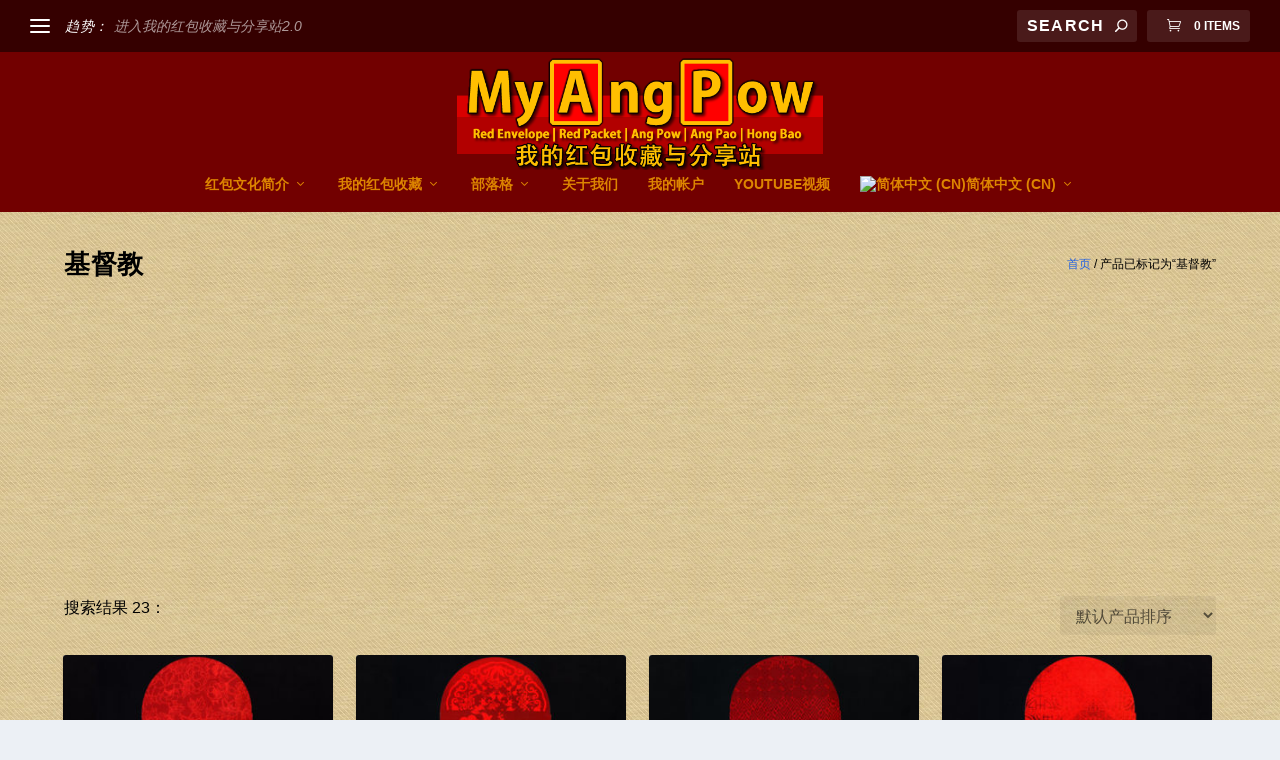

--- FILE ---
content_type: text/html; charset=UTF-8
request_url: https://myangpow.com/zh/product-tag/christian/
body_size: 47620
content:
<!DOCTYPE html> <!--[if IE 6]><html id="ie6" lang="zh"> <![endif]--> <!--[if IE 7]><html id="ie7" lang="zh"> <![endif]--> <!--[if IE 8]><html id="ie8" lang="zh"> <![endif]--> <!--[if !(IE 6) | !(IE 7) | !(IE 8)  ]><!--><html lang="zh"> <!--<![endif]--><head><meta charset="UTF-8" /><meta http-equiv="X-UA-Compatible" content="IE=edge"><link rel="pingback" href="https://myangpow.com/xmlrpc.php" /> <!--[if lt IE 9]> <script src="https://myangpow.com/wp-content/themes/Extra/scripts/ext/html5.js" type="text/javascript"></script> <![endif]--> <script type="text/javascript">document.documentElement.className = 'js';</script> <meta name='robots' content='index, follow, max-image-preview:large, max-snippet:-1, max-video-preview:-1' /> <script type="text/javascript">let jqueryParams=[],jQuery=function(r){return jqueryParams=[...jqueryParams,r],jQuery},$=function(r){return jqueryParams=[...jqueryParams,r],$};window.jQuery=jQuery,window.$=jQuery;let customHeadScripts=!1;jQuery.fn=jQuery.prototype={},$.fn=jQuery.prototype={},jQuery.noConflict=function(r){if(window.jQuery)return jQuery=window.jQuery,$=window.jQuery,customHeadScripts=!0,jQuery.noConflict},jQuery.ready=function(r){jqueryParams=[...jqueryParams,r]},$.ready=function(r){jqueryParams=[...jqueryParams,r]},jQuery.load=function(r){jqueryParams=[...jqueryParams,r]},$.load=function(r){jqueryParams=[...jqueryParams,r]},jQuery.fn.ready=function(r){jqueryParams=[...jqueryParams,r]},$.fn.ready=function(r){jqueryParams=[...jqueryParams,r]};</script> <title>基督教 Archives - 我的红包收藏与分享站</title><link rel="canonical" href="https://myangpow.com/zh/product-tag/christian/" /> <script type="application/ld+json" class="yoast-schema-graph">{"@context":"https://schema.org","@graph":[{"@type":"CollectionPage","@id":"https://myangpow.com/zh/product-tag/christian/","url":"https://myangpow.com/zh/product-tag/christian/","name":"基督教 Archives - 我的红包收藏与分享站","isPartOf":{"@id":"https://myangpow.com/#website"},"primaryImageOfPage":{"@id":"https://myangpow.com/zh/product-tag/christian/#primaryimage"},"image":{"@id":"https://myangpow.com/zh/product-tag/christian/#primaryimage"},"thumbnailUrl":"https://myangpow.com/wp-content/uploads/2018/10/SBAP5753-JMopenfront.jpg","breadcrumb":{"@id":"https://myangpow.com/zh/product-tag/christian/#breadcrumb"},"inLanguage":"zh"},{"@type":"ImageObject","inLanguage":"zh","@id":"https://myangpow.com/zh/product-tag/christian/#primaryimage","url":"https://myangpow.com/wp-content/uploads/2018/10/SBAP5753-JMopenfront.jpg","contentUrl":"https://myangpow.com/wp-content/uploads/2018/10/SBAP5753-JMopenfront.jpg","width":1080,"height":1080,"caption":"[:en]Elim-art Gospel Ang Pow 2017 – Blessed (SBAP5753-JM) Front View with open lid.[:]"},{"@type":"BreadcrumbList","@id":"https://myangpow.com/zh/product-tag/christian/#breadcrumb","itemListElement":[{"@type":"ListItem","position":1,"name":"Home","item":"https://myangpow.com/"},{"@type":"ListItem","position":2,"name":"基督教"}]},{"@type":"WebSite","@id":"https://myangpow.com/#website","url":"https://myangpow.com/","name":"My Ang Pow","description":"红包收藏与分享站","publisher":{"@id":"https://myangpow.com/#organization"},"potentialAction":[{"@type":"SearchAction","target":{"@type":"EntryPoint","urlTemplate":"https://myangpow.com/?s={search_term_string}"},"query-input":"required name=search_term_string"}],"inLanguage":"zh"},{"@type":"Organization","@id":"https://myangpow.com/#organization","name":"My AngPow","url":"https://myangpow.com/","logo":{"@type":"ImageObject","inLanguage":"zh","@id":"https://myangpow.com/#/schema/logo/image/","url":"https://myangpow.com/wp-content/uploads/2016/10/myangpowlogomin.png","contentUrl":"https://myangpow.com/wp-content/uploads/2016/10/myangpowlogomin.png","width":300,"height":230,"caption":"My AngPow"},"image":{"@id":"https://myangpow.com/#/schema/logo/image/"},"sameAs":["https://www.facebook.com/myangpow/"]}]}</script> <link rel='dns-prefetch' href='//pagead2.googlesyndication.com' /><link rel="alternate" type="application/rss+xml" title="我的红包收藏与分享站 &raquo; Feed" href="https://myangpow.com/zh/feed/" /><link rel="alternate" type="application/rss+xml" title="我的红包收藏与分享站 &raquo; 评论 Feed" href="https://myangpow.com/zh/comments/feed/" /><link rel="alternate" type="application/rss+xml" title="我的红包收藏与分享站 &raquo; 基督教 标签 Feed" href="https://myangpow.com/zh/product-tag/christian/feed/" /><meta content="Extra v.4.24.3" name="generator"/><link rel='stylesheet' id='wp-block-library-css' href='https://myangpow.com/wp-includes/css/dist/block-library/style.min.css' type='text/css' media='all' /><style id='wp-block-library-theme-inline-css' type='text/css'>.wp-block-audio figcaption{color:#555;font-size:13px;text-align:center}.is-dark-theme .wp-block-audio figcaption{color:#ffffffa6}.wp-block-audio{margin:0 0 1em}.wp-block-code{border:1px solid #ccc;border-radius:4px;font-family:Menlo,Consolas,monaco,monospace;padding:.8em 1em}.wp-block-embed figcaption{color:#555;font-size:13px;text-align:center}.is-dark-theme .wp-block-embed figcaption{color:#ffffffa6}.wp-block-embed{margin:0 0 1em}.blocks-gallery-caption{color:#555;font-size:13px;text-align:center}.is-dark-theme .blocks-gallery-caption{color:#ffffffa6}.wp-block-image figcaption{color:#555;font-size:13px;text-align:center}.is-dark-theme .wp-block-image figcaption{color:#ffffffa6}.wp-block-image{margin:0 0 1em}.wp-block-pullquote{border-bottom:4px solid;border-top:4px solid;color:currentColor;margin-bottom:1.75em}.wp-block-pullquote cite,.wp-block-pullquote footer,.wp-block-pullquote__citation{color:currentColor;font-size:.8125em;font-style:normal;text-transform:uppercase}.wp-block-quote{border-left:.25em solid;margin:0 0 1.75em;padding-left:1em}.wp-block-quote cite,.wp-block-quote footer{color:currentColor;font-size:.8125em;font-style:normal;position:relative}.wp-block-quote.has-text-align-right{border-left:none;border-right:.25em solid;padding-left:0;padding-right:1em}.wp-block-quote.has-text-align-center{border:none;padding-left:0}.wp-block-quote.is-large,.wp-block-quote.is-style-large,.wp-block-quote.is-style-plain{border:none}.wp-block-search .wp-block-search__label{font-weight:700}.wp-block-search__button{border:1px solid #ccc;padding:.375em .625em}:where(.wp-block-group.has-background){padding:1.25em 2.375em}.wp-block-separator.has-css-opacity{opacity:.4}.wp-block-separator{border:none;border-bottom:2px solid;margin-left:auto;margin-right:auto}.wp-block-separator.has-alpha-channel-opacity{opacity:1}.wp-block-separator:not(.is-style-wide):not(.is-style-dots){width:100px}.wp-block-separator.has-background:not(.is-style-dots){border-bottom:none;height:1px}.wp-block-separator.has-background:not(.is-style-wide):not(.is-style-dots){height:2px}.wp-block-table{margin:0 0 1em}.wp-block-table td,.wp-block-table th{word-break:normal}.wp-block-table figcaption{color:#555;font-size:13px;text-align:center}.is-dark-theme .wp-block-table figcaption{color:#ffffffa6}.wp-block-video figcaption{color:#555;font-size:13px;text-align:center}.is-dark-theme .wp-block-video figcaption{color:#ffffffa6}.wp-block-video{margin:0 0 1em}.wp-block-template-part.has-background{margin-bottom:0;margin-top:0;padding:1.25em 2.375em}</style><style id='global-styles-inline-css' type='text/css'>body{--wp--preset--color--black: #000000;--wp--preset--color--cyan-bluish-gray: #abb8c3;--wp--preset--color--white: #ffffff;--wp--preset--color--pale-pink: #f78da7;--wp--preset--color--vivid-red: #cf2e2e;--wp--preset--color--luminous-vivid-orange: #ff6900;--wp--preset--color--luminous-vivid-amber: #fcb900;--wp--preset--color--light-green-cyan: #7bdcb5;--wp--preset--color--vivid-green-cyan: #00d084;--wp--preset--color--pale-cyan-blue: #8ed1fc;--wp--preset--color--vivid-cyan-blue: #0693e3;--wp--preset--color--vivid-purple: #9b51e0;--wp--preset--gradient--vivid-cyan-blue-to-vivid-purple: linear-gradient(135deg,rgba(6,147,227,1) 0%,rgb(155,81,224) 100%);--wp--preset--gradient--light-green-cyan-to-vivid-green-cyan: linear-gradient(135deg,rgb(122,220,180) 0%,rgb(0,208,130) 100%);--wp--preset--gradient--luminous-vivid-amber-to-luminous-vivid-orange: linear-gradient(135deg,rgba(252,185,0,1) 0%,rgba(255,105,0,1) 100%);--wp--preset--gradient--luminous-vivid-orange-to-vivid-red: linear-gradient(135deg,rgba(255,105,0,1) 0%,rgb(207,46,46) 100%);--wp--preset--gradient--very-light-gray-to-cyan-bluish-gray: linear-gradient(135deg,rgb(238,238,238) 0%,rgb(169,184,195) 100%);--wp--preset--gradient--cool-to-warm-spectrum: linear-gradient(135deg,rgb(74,234,220) 0%,rgb(151,120,209) 20%,rgb(207,42,186) 40%,rgb(238,44,130) 60%,rgb(251,105,98) 80%,rgb(254,248,76) 100%);--wp--preset--gradient--blush-light-purple: linear-gradient(135deg,rgb(255,206,236) 0%,rgb(152,150,240) 100%);--wp--preset--gradient--blush-bordeaux: linear-gradient(135deg,rgb(254,205,165) 0%,rgb(254,45,45) 50%,rgb(107,0,62) 100%);--wp--preset--gradient--luminous-dusk: linear-gradient(135deg,rgb(255,203,112) 0%,rgb(199,81,192) 50%,rgb(65,88,208) 100%);--wp--preset--gradient--pale-ocean: linear-gradient(135deg,rgb(255,245,203) 0%,rgb(182,227,212) 50%,rgb(51,167,181) 100%);--wp--preset--gradient--electric-grass: linear-gradient(135deg,rgb(202,248,128) 0%,rgb(113,206,126) 100%);--wp--preset--gradient--midnight: linear-gradient(135deg,rgb(2,3,129) 0%,rgb(40,116,252) 100%);--wp--preset--font-size--small: 13px;--wp--preset--font-size--medium: 20px;--wp--preset--font-size--large: 36px;--wp--preset--font-size--x-large: 42px;--wp--preset--spacing--20: 0.44rem;--wp--preset--spacing--30: 0.67rem;--wp--preset--spacing--40: 1rem;--wp--preset--spacing--50: 1.5rem;--wp--preset--spacing--60: 2.25rem;--wp--preset--spacing--70: 3.38rem;--wp--preset--spacing--80: 5.06rem;--wp--preset--shadow--natural: 6px 6px 9px rgba(0, 0, 0, 0.2);--wp--preset--shadow--deep: 12px 12px 50px rgba(0, 0, 0, 0.4);--wp--preset--shadow--sharp: 6px 6px 0px rgba(0, 0, 0, 0.2);--wp--preset--shadow--outlined: 6px 6px 0px -3px rgba(255, 255, 255, 1), 6px 6px rgba(0, 0, 0, 1);--wp--preset--shadow--crisp: 6px 6px 0px rgba(0, 0, 0, 1);}body { margin: 0;--wp--style--global--content-size: 856px;--wp--style--global--wide-size: 1280px; }.wp-site-blocks > .alignleft { float: left; margin-right: 2em; }.wp-site-blocks > .alignright { float: right; margin-left: 2em; }.wp-site-blocks > .aligncenter { justify-content: center; margin-left: auto; margin-right: auto; }:where(.is-layout-flex){gap: 0.5em;}:where(.is-layout-grid){gap: 0.5em;}body .is-layout-flow > .alignleft{float: left;margin-inline-start: 0;margin-inline-end: 2em;}body .is-layout-flow > .alignright{float: right;margin-inline-start: 2em;margin-inline-end: 0;}body .is-layout-flow > .aligncenter{margin-left: auto !important;margin-right: auto !important;}body .is-layout-constrained > .alignleft{float: left;margin-inline-start: 0;margin-inline-end: 2em;}body .is-layout-constrained > .alignright{float: right;margin-inline-start: 2em;margin-inline-end: 0;}body .is-layout-constrained > .aligncenter{margin-left: auto !important;margin-right: auto !important;}body .is-layout-constrained > :where(:not(.alignleft):not(.alignright):not(.alignfull)){max-width: var(--wp--style--global--content-size);margin-left: auto !important;margin-right: auto !important;}body .is-layout-constrained > .alignwide{max-width: var(--wp--style--global--wide-size);}body .is-layout-flex{display: flex;}body .is-layout-flex{flex-wrap: wrap;align-items: center;}body .is-layout-flex > *{margin: 0;}body .is-layout-grid{display: grid;}body .is-layout-grid > *{margin: 0;}body{padding-top: 0px;padding-right: 0px;padding-bottom: 0px;padding-left: 0px;}a:where(:not(.wp-element-button)){text-decoration: underline;}.wp-element-button, .wp-block-button__link{background-color: #32373c;border-width: 0;color: #fff;font-family: inherit;font-size: inherit;line-height: inherit;padding: calc(0.667em + 2px) calc(1.333em + 2px);text-decoration: none;}.has-black-color{color: var(--wp--preset--color--black) !important;}.has-cyan-bluish-gray-color{color: var(--wp--preset--color--cyan-bluish-gray) !important;}.has-white-color{color: var(--wp--preset--color--white) !important;}.has-pale-pink-color{color: var(--wp--preset--color--pale-pink) !important;}.has-vivid-red-color{color: var(--wp--preset--color--vivid-red) !important;}.has-luminous-vivid-orange-color{color: var(--wp--preset--color--luminous-vivid-orange) !important;}.has-luminous-vivid-amber-color{color: var(--wp--preset--color--luminous-vivid-amber) !important;}.has-light-green-cyan-color{color: var(--wp--preset--color--light-green-cyan) !important;}.has-vivid-green-cyan-color{color: var(--wp--preset--color--vivid-green-cyan) !important;}.has-pale-cyan-blue-color{color: var(--wp--preset--color--pale-cyan-blue) !important;}.has-vivid-cyan-blue-color{color: var(--wp--preset--color--vivid-cyan-blue) !important;}.has-vivid-purple-color{color: var(--wp--preset--color--vivid-purple) !important;}.has-black-background-color{background-color: var(--wp--preset--color--black) !important;}.has-cyan-bluish-gray-background-color{background-color: var(--wp--preset--color--cyan-bluish-gray) !important;}.has-white-background-color{background-color: var(--wp--preset--color--white) !important;}.has-pale-pink-background-color{background-color: var(--wp--preset--color--pale-pink) !important;}.has-vivid-red-background-color{background-color: var(--wp--preset--color--vivid-red) !important;}.has-luminous-vivid-orange-background-color{background-color: var(--wp--preset--color--luminous-vivid-orange) !important;}.has-luminous-vivid-amber-background-color{background-color: var(--wp--preset--color--luminous-vivid-amber) !important;}.has-light-green-cyan-background-color{background-color: var(--wp--preset--color--light-green-cyan) !important;}.has-vivid-green-cyan-background-color{background-color: var(--wp--preset--color--vivid-green-cyan) !important;}.has-pale-cyan-blue-background-color{background-color: var(--wp--preset--color--pale-cyan-blue) !important;}.has-vivid-cyan-blue-background-color{background-color: var(--wp--preset--color--vivid-cyan-blue) !important;}.has-vivid-purple-background-color{background-color: var(--wp--preset--color--vivid-purple) !important;}.has-black-border-color{border-color: var(--wp--preset--color--black) !important;}.has-cyan-bluish-gray-border-color{border-color: var(--wp--preset--color--cyan-bluish-gray) !important;}.has-white-border-color{border-color: var(--wp--preset--color--white) !important;}.has-pale-pink-border-color{border-color: var(--wp--preset--color--pale-pink) !important;}.has-vivid-red-border-color{border-color: var(--wp--preset--color--vivid-red) !important;}.has-luminous-vivid-orange-border-color{border-color: var(--wp--preset--color--luminous-vivid-orange) !important;}.has-luminous-vivid-amber-border-color{border-color: var(--wp--preset--color--luminous-vivid-amber) !important;}.has-light-green-cyan-border-color{border-color: var(--wp--preset--color--light-green-cyan) !important;}.has-vivid-green-cyan-border-color{border-color: var(--wp--preset--color--vivid-green-cyan) !important;}.has-pale-cyan-blue-border-color{border-color: var(--wp--preset--color--pale-cyan-blue) !important;}.has-vivid-cyan-blue-border-color{border-color: var(--wp--preset--color--vivid-cyan-blue) !important;}.has-vivid-purple-border-color{border-color: var(--wp--preset--color--vivid-purple) !important;}.has-vivid-cyan-blue-to-vivid-purple-gradient-background{background: var(--wp--preset--gradient--vivid-cyan-blue-to-vivid-purple) !important;}.has-light-green-cyan-to-vivid-green-cyan-gradient-background{background: var(--wp--preset--gradient--light-green-cyan-to-vivid-green-cyan) !important;}.has-luminous-vivid-amber-to-luminous-vivid-orange-gradient-background{background: var(--wp--preset--gradient--luminous-vivid-amber-to-luminous-vivid-orange) !important;}.has-luminous-vivid-orange-to-vivid-red-gradient-background{background: var(--wp--preset--gradient--luminous-vivid-orange-to-vivid-red) !important;}.has-very-light-gray-to-cyan-bluish-gray-gradient-background{background: var(--wp--preset--gradient--very-light-gray-to-cyan-bluish-gray) !important;}.has-cool-to-warm-spectrum-gradient-background{background: var(--wp--preset--gradient--cool-to-warm-spectrum) !important;}.has-blush-light-purple-gradient-background{background: var(--wp--preset--gradient--blush-light-purple) !important;}.has-blush-bordeaux-gradient-background{background: var(--wp--preset--gradient--blush-bordeaux) !important;}.has-luminous-dusk-gradient-background{background: var(--wp--preset--gradient--luminous-dusk) !important;}.has-pale-ocean-gradient-background{background: var(--wp--preset--gradient--pale-ocean) !important;}.has-electric-grass-gradient-background{background: var(--wp--preset--gradient--electric-grass) !important;}.has-midnight-gradient-background{background: var(--wp--preset--gradient--midnight) !important;}.has-small-font-size{font-size: var(--wp--preset--font-size--small) !important;}.has-medium-font-size{font-size: var(--wp--preset--font-size--medium) !important;}.has-large-font-size{font-size: var(--wp--preset--font-size--large) !important;}.has-x-large-font-size{font-size: var(--wp--preset--font-size--x-large) !important;}
.wp-block-navigation a:where(:not(.wp-element-button)){color: inherit;}
:where(.wp-block-post-template.is-layout-flex){gap: 1.25em;}:where(.wp-block-post-template.is-layout-grid){gap: 1.25em;}
:where(.wp-block-columns.is-layout-flex){gap: 2em;}:where(.wp-block-columns.is-layout-grid){gap: 2em;}
.wp-block-pullquote{font-size: 1.5em;line-height: 1.6;}</style><link rel='stylesheet' id='woocommerce-layout-css' href='https://myangpow.com/wp-content/cache/autoptimize/css/autoptimize_single_279a41fe094a1c0ff59f6d84dc6ec0d2.css' type='text/css' media='all' /><link rel='stylesheet' id='woocommerce-smallscreen-css' href='https://myangpow.com/wp-content/cache/autoptimize/css/autoptimize_single_29ed0396622780590223cd919f310dd7.css' type='text/css' media='only screen and (max-width: 768px)' /><link rel='stylesheet' id='woocommerce-general-css' href='https://myangpow.com/wp-content/cache/autoptimize/css/autoptimize_single_ab8af95a88ed1ba697d72849961a5868.css' type='text/css' media='all' /><style id='woocommerce-inline-inline-css' type='text/css'>.woocommerce form .form-row .required { visibility: visible; }</style><link rel='stylesheet' id='wpm-main-css' href='//myangpow.com/wp-content/plugins/wp-multilang/assets/styles/main.min.css' type='text/css' media='all' /><link rel='stylesheet' id='et_monarch-css-css' href='https://myangpow.com/wp-content/cache/autoptimize/css/autoptimize_single_da967565cb2fce059a631f0f90adf079.css' type='text/css' media='all' /><link rel='preload' as='font' type='font/woff2' crossorigin='anonymous' id='tinvwl-webfont-font-css' href='https://myangpow.com/wp-content/plugins/ti-woocommerce-wishlist/assets/fonts/tinvwl-webfont.woff2'  media='all' /><link rel='stylesheet' id='tinvwl-webfont-css' href='https://myangpow.com/wp-content/plugins/ti-woocommerce-wishlist/assets/css/webfont.min.css' type='text/css' media='all' /><link rel='stylesheet' id='tinvwl-css' href='https://myangpow.com/wp-content/plugins/ti-woocommerce-wishlist/assets/css/public.min.css' type='text/css' media='all' /><link rel='stylesheet' id='extra-style-css' href='https://myangpow.com/wp-content/themes/Extra/style-cpt.min.css' type='text/css' media='all' /><style id='extra-dynamic-critical-inline-css' type='text/css'>@font-face{font-family:ETmodules;font-display:block;src:url(//myangpow.com/wp-content/themes/Extra/core/admin/fonts/modules/base/modules.eot);src:url(//myangpow.com/wp-content/themes/Extra/core/admin/fonts/modules/base/modules.eot?#iefix) format("embedded-opentype"),url(//myangpow.com/wp-content/themes/Extra/core/admin/fonts/modules/base/modules.woff) format("woff"),url(//myangpow.com/wp-content/themes/Extra/core/admin/fonts/modules/base/modules.ttf) format("truetype"),url(//myangpow.com/wp-content/themes/Extra/core/admin/fonts/modules/base/modules.svg#ETmodules) format("svg");font-weight:400;font-style:normal}
.et-db #et-boc .et-l .et_audio_content,.et-db #et-boc .et-l .et_link_content,.et-db #et-boc .et-l .et_quote_content{background-color:#2ea3f2}.et-db #et-boc .et-l .et_pb_post .et-pb-controllers a{margin-bottom:10px}.et-db #et-boc .et-l .format-gallery .et-pb-controllers{bottom:0}.et-db #et-boc .et-l .et_pb_blog_grid .et_audio_content{margin-bottom:19px}.et-db #et-boc .et-l .et_pb_row .et_pb_blog_grid .et_pb_post .et_pb_slide{min-height:180px}.et-db #et-boc .et-l .et_audio_content .wp-block-audio{margin:0;padding:0}.et-db #et-boc .et-l .et_audio_content h2{line-height:44px}.et-db #et-boc .et-l .et_pb_column_1_2 .et_audio_content h2,.et-db #et-boc .et-l .et_pb_column_1_3 .et_audio_content h2,.et-db #et-boc .et-l .et_pb_column_1_4 .et_audio_content h2,.et-db #et-boc .et-l .et_pb_column_1_5 .et_audio_content h2,.et-db #et-boc .et-l .et_pb_column_1_6 .et_audio_content h2,.et-db #et-boc .et-l .et_pb_column_2_5 .et_audio_content h2,.et-db #et-boc .et-l .et_pb_column_3_5 .et_audio_content h2,.et-db #et-boc .et-l .et_pb_column_3_8 .et_audio_content h2{margin-bottom:9px;margin-top:0}.et-db #et-boc .et-l .et_pb_column_1_2 .et_audio_content,.et-db #et-boc .et-l .et_pb_column_3_5 .et_audio_content{padding:35px 40px}.et-db #et-boc .et-l .et_pb_column_1_2 .et_audio_content h2,.et-db #et-boc .et-l .et_pb_column_3_5 .et_audio_content h2{line-height:32px}.et-db #et-boc .et-l .et_pb_column_1_3 .et_audio_content,.et-db #et-boc .et-l .et_pb_column_1_4 .et_audio_content,.et-db #et-boc .et-l .et_pb_column_1_5 .et_audio_content,.et-db #et-boc .et-l .et_pb_column_1_6 .et_audio_content,.et-db #et-boc .et-l .et_pb_column_2_5 .et_audio_content,.et-db #et-boc .et-l .et_pb_column_3_8 .et_audio_content{padding:35px 20px}.et-db #et-boc .et-l .et_pb_column_1_3 .et_audio_content h2,.et-db #et-boc .et-l .et_pb_column_1_4 .et_audio_content h2,.et-db #et-boc .et-l .et_pb_column_1_5 .et_audio_content h2,.et-db #et-boc .et-l .et_pb_column_1_6 .et_audio_content h2,.et-db #et-boc .et-l .et_pb_column_2_5 .et_audio_content h2,.et-db #et-boc .et-l .et_pb_column_3_8 .et_audio_content h2{font-size:18px;line-height:26px}.et-db #et-boc .et-l article.et_pb_has_overlay .et_pb_blog_image_container{position:relative}.et-db #et-boc .et-l .et_pb_post>.et_main_video_container{position:relative;margin-bottom:30px}.et-db #et-boc .et-l .et_pb_post .et_pb_video_overlay .et_pb_video_play{color:#fff}.et-db #et-boc .et-l .et_pb_post .et_pb_video_overlay_hover:hover{background:rgba(0,0,0,.6)}.et-db #et-boc .et-l .et_audio_content,.et-db #et-boc .et-l .et_link_content,.et-db #et-boc .et-l .et_quote_content{text-align:center;word-wrap:break-word;position:relative;padding:50px 60px}.et-db #et-boc .et-l .et_audio_content h2,.et-db #et-boc .et-l .et_link_content a.et_link_main_url,.et-db #et-boc .et-l .et_link_content h2,.et-db #et-boc .et-l .et_quote_content blockquote cite,.et-db #et-boc .et-l .et_quote_content blockquote p{color:#fff!important}.et-db #et-boc .et-l .et_quote_main_link{position:absolute;text-indent:-9999px;width:100%;height:100%;display:block;top:0;left:0}.et-db #et-boc .et-l .et_quote_content blockquote{padding:0;margin:0;border:none}.et-db #et-boc .et-l .et_audio_content h2,.et-db #et-boc .et-l .et_link_content h2,.et-db #et-boc .et-l .et_quote_content blockquote p{margin-top:0}.et-db #et-boc .et-l .et_audio_content h2{margin-bottom:20px}.et-db #et-boc .et-l .et_audio_content h2,.et-db #et-boc .et-l .et_link_content h2,.et-db #et-boc .et-l .et_quote_content blockquote p{line-height:44px}.et-db #et-boc .et-l .et_link_content a.et_link_main_url,.et-db #et-boc .et-l .et_quote_content blockquote cite{font-size:18px;font-weight:200}.et-db #et-boc .et-l .et_quote_content blockquote cite{font-style:normal}.et-db #et-boc .et-l .et_pb_column_2_3 .et_quote_content{padding:50px 42px 45px}.et-db #et-boc .et-l .et_pb_column_2_3 .et_audio_content,.et-db #et-boc .et-l .et_pb_column_2_3 .et_link_content{padding:40px 40px 45px}.et-db #et-boc .et-l .et_pb_column_1_2 .et_audio_content,.et-db #et-boc .et-l .et_pb_column_1_2 .et_link_content,.et-db #et-boc .et-l .et_pb_column_1_2 .et_quote_content,.et-db #et-boc .et-l .et_pb_column_3_5 .et_audio_content,.et-db #et-boc .et-l .et_pb_column_3_5 .et_link_content,.et-db #et-boc .et-l .et_pb_column_3_5 .et_quote_content{padding:35px 40px}.et-db #et-boc .et-l .et_pb_column_1_2 .et_quote_content blockquote p,.et-db #et-boc .et-l .et_pb_column_3_5 .et_quote_content blockquote p{font-size:26px;line-height:32px}.et-db #et-boc .et-l .et_pb_column_1_2 .et_audio_content h2,.et-db #et-boc .et-l .et_pb_column_1_2 .et_link_content h2,.et-db #et-boc .et-l .et_pb_column_3_5 .et_audio_content h2,.et-db #et-boc .et-l .et_pb_column_3_5 .et_link_content h2{line-height:32px}.et-db #et-boc .et-l .et_pb_column_1_2 .et_link_content a.et_link_main_url,.et-db #et-boc .et-l .et_pb_column_1_2 .et_quote_content blockquote cite,.et-db #et-boc .et-l .et_pb_column_3_5 .et_link_content a.et_link_main_url,.et-db #et-boc .et-l .et_pb_column_3_5 .et_quote_content blockquote cite{font-size:14px}.et-db #et-boc .et-l .et_pb_column_1_3 .et_quote_content,.et-db #et-boc .et-l .et_pb_column_1_4 .et_quote_content,.et-db #et-boc .et-l .et_pb_column_1_5 .et_quote_content,.et-db #et-boc .et-l .et_pb_column_1_6 .et_quote_content,.et-db #et-boc .et-l .et_pb_column_2_5 .et_quote_content,.et-db #et-boc .et-l .et_pb_column_3_8 .et_quote_content{padding:35px 30px 32px}.et-db #et-boc .et-l .et_pb_column_1_3 .et_audio_content,.et-db #et-boc .et-l .et_pb_column_1_3 .et_link_content,.et-db #et-boc .et-l .et_pb_column_1_4 .et_audio_content,.et-db #et-boc .et-l .et_pb_column_1_4 .et_link_content,.et-db #et-boc .et-l .et_pb_column_1_5 .et_audio_content,.et-db #et-boc .et-l .et_pb_column_1_5 .et_link_content,.et-db #et-boc .et-l .et_pb_column_1_6 .et_audio_content,.et-db #et-boc .et-l .et_pb_column_1_6 .et_link_content,.et-db #et-boc .et-l .et_pb_column_2_5 .et_audio_content,.et-db #et-boc .et-l .et_pb_column_2_5 .et_link_content,.et-db #et-boc .et-l .et_pb_column_3_8 .et_audio_content,.et-db #et-boc .et-l .et_pb_column_3_8 .et_link_content{padding:35px 20px}.et-db #et-boc .et-l .et_pb_column_1_3 .et_audio_content h2,.et-db #et-boc .et-l .et_pb_column_1_3 .et_link_content h2,.et-db #et-boc .et-l .et_pb_column_1_3 .et_quote_content blockquote p,.et-db #et-boc .et-l .et_pb_column_1_4 .et_audio_content h2,.et-db #et-boc .et-l .et_pb_column_1_4 .et_link_content h2,.et-db #et-boc .et-l .et_pb_column_1_4 .et_quote_content blockquote p,.et-db #et-boc .et-l .et_pb_column_1_5 .et_audio_content h2,.et-db #et-boc .et-l .et_pb_column_1_5 .et_link_content h2,.et-db #et-boc .et-l .et_pb_column_1_5 .et_quote_content blockquote p,.et-db #et-boc .et-l .et_pb_column_1_6 .et_audio_content h2,.et-db #et-boc .et-l .et_pb_column_1_6 .et_link_content h2,.et-db #et-boc .et-l .et_pb_column_1_6 .et_quote_content blockquote p,.et-db #et-boc .et-l .et_pb_column_2_5 .et_audio_content h2,.et-db #et-boc .et-l .et_pb_column_2_5 .et_link_content h2,.et-db #et-boc .et-l .et_pb_column_2_5 .et_quote_content blockquote p,.et-db #et-boc .et-l .et_pb_column_3_8 .et_audio_content h2,.et-db #et-boc .et-l .et_pb_column_3_8 .et_link_content h2,.et-db #et-boc .et-l .et_pb_column_3_8 .et_quote_content blockquote p{font-size:18px;line-height:26px}.et-db #et-boc .et-l .et_pb_column_1_3 .et_link_content a.et_link_main_url,.et-db #et-boc .et-l .et_pb_column_1_3 .et_quote_content blockquote cite,.et-db #et-boc .et-l .et_pb_column_1_4 .et_link_content a.et_link_main_url,.et-db #et-boc .et-l .et_pb_column_1_4 .et_quote_content blockquote cite,.et-db #et-boc .et-l .et_pb_column_1_5 .et_link_content a.et_link_main_url,.et-db #et-boc .et-l .et_pb_column_1_5 .et_quote_content blockquote cite,.et-db #et-boc .et-l .et_pb_column_1_6 .et_link_content a.et_link_main_url,.et-db #et-boc .et-l .et_pb_column_1_6 .et_quote_content blockquote cite,.et-db #et-boc .et-l .et_pb_column_2_5 .et_link_content a.et_link_main_url,.et-db #et-boc .et-l .et_pb_column_2_5 .et_quote_content blockquote cite,.et-db #et-boc .et-l .et_pb_column_3_8 .et_link_content a.et_link_main_url,.et-db #et-boc .et-l .et_pb_column_3_8 .et_quote_content blockquote cite{font-size:14px}.et-db #et-boc .et-l .et_pb_post .et_pb_gallery_post_type .et_pb_slide{min-height:500px;background-size:cover!important;background-position:top}.et-db #et-boc .et-l .format-gallery .et_pb_slider.gallery-not-found .et_pb_slide{box-shadow:inset 0 0 10px rgba(0,0,0,.1)}.et-db #et-boc .et-l .format-gallery .et_pb_slider:hover .et-pb-arrow-prev{left:0}.et-db #et-boc .et-l .format-gallery .et_pb_slider:hover .et-pb-arrow-next{right:0}.et-db #et-boc .et-l .et_pb_post>.et_pb_slider{margin-bottom:30px}.et-db #et-boc .et-l .et_pb_column_3_4 .et_pb_post .et_pb_slide{min-height:442px}.et-db #et-boc .et-l .et_pb_column_2_3 .et_pb_post .et_pb_slide{min-height:390px}.et-db #et-boc .et-l .et_pb_column_1_2 .et_pb_post .et_pb_slide,.et-db #et-boc .et-l .et_pb_column_3_5 .et_pb_post .et_pb_slide{min-height:284px}.et-db #et-boc .et-l .et_pb_column_1_3 .et_pb_post .et_pb_slide,.et-db #et-boc .et-l .et_pb_column_2_5 .et_pb_post .et_pb_slide,.et-db #et-boc .et-l .et_pb_column_3_8 .et_pb_post .et_pb_slide{min-height:180px}.et-db #et-boc .et-l .et_pb_column_1_4 .et_pb_post .et_pb_slide,.et-db #et-boc .et-l .et_pb_column_1_5 .et_pb_post .et_pb_slide,.et-db #et-boc .et-l .et_pb_column_1_6 .et_pb_post .et_pb_slide{min-height:125px}.et-db #et-boc .et-l .et_pb_portfolio.et_pb_section_parallax .pagination,.et-db #et-boc .et-l .et_pb_portfolio.et_pb_section_video .pagination,.et-db #et-boc .et-l .et_pb_portfolio_grid.et_pb_section_parallax .pagination,.et-db #et-boc .et-l .et_pb_portfolio_grid.et_pb_section_video .pagination{position:relative}.et-db #et-boc .et-l .et_pb_bg_layout_light .et_pb_post .post-meta,.et-db #et-boc .et-l .et_pb_bg_layout_light .et_pb_post .post-meta a,.et-db #et-boc .et-l .et_pb_bg_layout_light .et_pb_post p{color:#666}.et-db #et-boc .et-l .et_pb_bg_layout_dark .et_pb_post .post-meta,.et-db #et-boc .et-l .et_pb_bg_layout_dark .et_pb_post .post-meta a,.et-db #et-boc .et-l .et_pb_bg_layout_dark .et_pb_post p{color:inherit}.et-db #et-boc .et-l .et_pb_text_color_dark .et_audio_content h2,.et-db #et-boc .et-l .et_pb_text_color_dark .et_link_content a.et_link_main_url,.et-db #et-boc .et-l .et_pb_text_color_dark .et_link_content h2,.et-db #et-boc .et-l .et_pb_text_color_dark .et_quote_content blockquote cite,.et-db #et-boc .et-l .et_pb_text_color_dark .et_quote_content blockquote p{color:#666!important}.et-db #et-boc .et-l .et_pb_text_color_dark.et_audio_content h2,.et-db #et-boc .et-l .et_pb_text_color_dark.et_link_content a.et_link_main_url,.et-db #et-boc .et-l .et_pb_text_color_dark.et_link_content h2,.et-db #et-boc .et-l .et_pb_text_color_dark.et_quote_content blockquote cite,.et-db #et-boc .et-l .et_pb_text_color_dark.et_quote_content blockquote p{color:#bbb!important}.et-db #et-boc .et-l .et_pb_text_color_dark.et_audio_content,.et-db #et-boc .et-l .et_pb_text_color_dark.et_link_content,.et-db #et-boc .et-l .et_pb_text_color_dark.et_quote_content{background-color:#e8e8e8}@media (min-width:981px) and (max-width:1100px){.et-db #et-boc .et-l .et_quote_content{padding:50px 70px 45px}.et-db #et-boc .et-l .et_pb_column_2_3 .et_quote_content{padding:50px 50px 45px}.et-db #et-boc .et-l .et_pb_column_1_2 .et_quote_content,.et-db #et-boc .et-l .et_pb_column_3_5 .et_quote_content{padding:35px 47px 30px}.et-db #et-boc .et-l .et_pb_column_1_3 .et_quote_content,.et-db #et-boc .et-l .et_pb_column_1_4 .et_quote_content,.et-db #et-boc .et-l .et_pb_column_1_5 .et_quote_content,.et-db #et-boc .et-l .et_pb_column_1_6 .et_quote_content,.et-db #et-boc .et-l .et_pb_column_2_5 .et_quote_content,.et-db #et-boc .et-l .et_pb_column_3_8 .et_quote_content{padding:35px 25px 32px}.et-db #et-boc .et-l .et_pb_column_4_4 .et_pb_post .et_pb_slide{min-height:534px}.et-db #et-boc .et-l .et_pb_column_3_4 .et_pb_post .et_pb_slide{min-height:392px}.et-db #et-boc .et-l .et_pb_column_2_3 .et_pb_post .et_pb_slide{min-height:345px}.et-db #et-boc .et-l .et_pb_column_1_2 .et_pb_post .et_pb_slide,.et-db #et-boc .et-l .et_pb_column_3_5 .et_pb_post .et_pb_slide{min-height:250px}.et-db #et-boc .et-l .et_pb_column_1_3 .et_pb_post .et_pb_slide,.et-db #et-boc .et-l .et_pb_column_2_5 .et_pb_post .et_pb_slide,.et-db #et-boc .et-l .et_pb_column_3_8 .et_pb_post .et_pb_slide{min-height:155px}.et-db #et-boc .et-l .et_pb_column_1_4 .et_pb_post .et_pb_slide,.et-db #et-boc .et-l .et_pb_column_1_5 .et_pb_post .et_pb_slide,.et-db #et-boc .et-l .et_pb_column_1_6 .et_pb_post .et_pb_slide{min-height:108px}}@media (max-width:980px){.et-db #et-boc .et-l .et_pb_bg_layout_dark_tablet .et_audio_content h2{color:#fff!important}.et-db #et-boc .et-l .et_pb_text_color_dark_tablet.et_audio_content h2{color:#bbb!important}.et-db #et-boc .et-l .et_pb_text_color_dark_tablet.et_audio_content{background-color:#e8e8e8}.et-db #et-boc .et-l .et_pb_bg_layout_dark_tablet .et_audio_content h2,.et-db #et-boc .et-l .et_pb_bg_layout_dark_tablet .et_link_content a.et_link_main_url,.et-db #et-boc .et-l .et_pb_bg_layout_dark_tablet .et_link_content h2,.et-db #et-boc .et-l .et_pb_bg_layout_dark_tablet .et_quote_content blockquote cite,.et-db #et-boc .et-l .et_pb_bg_layout_dark_tablet .et_quote_content blockquote p{color:#fff!important}.et-db #et-boc .et-l .et_pb_text_color_dark_tablet .et_audio_content h2,.et-db #et-boc .et-l .et_pb_text_color_dark_tablet .et_link_content a.et_link_main_url,.et-db #et-boc .et-l .et_pb_text_color_dark_tablet .et_link_content h2,.et-db #et-boc .et-l .et_pb_text_color_dark_tablet .et_quote_content blockquote cite,.et-db #et-boc .et-l .et_pb_text_color_dark_tablet .et_quote_content blockquote p{color:#666!important}.et-db #et-boc .et-l .et_pb_text_color_dark_tablet.et_audio_content h2,.et-db #et-boc .et-l .et_pb_text_color_dark_tablet.et_link_content a.et_link_main_url,.et-db #et-boc .et-l .et_pb_text_color_dark_tablet.et_link_content h2,.et-db #et-boc .et-l .et_pb_text_color_dark_tablet.et_quote_content blockquote cite,.et-db #et-boc .et-l .et_pb_text_color_dark_tablet.et_quote_content blockquote p{color:#bbb!important}.et-db #et-boc .et-l .et_pb_text_color_dark_tablet.et_audio_content,.et-db #et-boc .et-l .et_pb_text_color_dark_tablet.et_link_content,.et-db #et-boc .et-l .et_pb_text_color_dark_tablet.et_quote_content{background-color:#e8e8e8}}@media (min-width:768px) and (max-width:980px){.et-db #et-boc .et-l .et_audio_content h2{font-size:26px!important;line-height:44px!important;margin-bottom:24px!important}.et-db #et-boc .et-l .et_pb_post>.et_pb_gallery_post_type>.et_pb_slides>.et_pb_slide{min-height:384px!important}.et-db #et-boc .et-l .et_quote_content{padding:50px 43px 45px!important}.et-db #et-boc .et-l .et_quote_content blockquote p{font-size:26px!important;line-height:44px!important}.et-db #et-boc .et-l .et_quote_content blockquote cite{font-size:18px!important}.et-db #et-boc .et-l .et_link_content{padding:40px 40px 45px}.et-db #et-boc .et-l .et_link_content h2{font-size:26px!important;line-height:44px!important}.et-db #et-boc .et-l .et_link_content a.et_link_main_url{font-size:18px!important}}@media (max-width:767px){.et-db #et-boc .et-l .et_audio_content h2,.et-db #et-boc .et-l .et_link_content h2,.et-db #et-boc .et-l .et_quote_content,.et-db #et-boc .et-l .et_quote_content blockquote p{font-size:20px!important;line-height:26px!important}.et-db #et-boc .et-l .et_audio_content,.et-db #et-boc .et-l .et_link_content{padding:35px 20px!important}.et-db #et-boc .et-l .et_audio_content h2{margin-bottom:9px!important}.et-db #et-boc .et-l .et_pb_bg_layout_dark_phone .et_audio_content h2{color:#fff!important}.et-db #et-boc .et-l .et_pb_text_color_dark_phone.et_audio_content{background-color:#e8e8e8}.et-db #et-boc .et-l .et_link_content a.et_link_main_url,.et-db #et-boc .et-l .et_quote_content blockquote cite{font-size:14px!important}.et-db #et-boc .et-l .format-gallery .et-pb-controllers{height:auto}.et-db #et-boc .et-l .et_pb_post>.et_pb_gallery_post_type>.et_pb_slides>.et_pb_slide{min-height:222px!important}.et-db #et-boc .et-l .et_pb_bg_layout_dark_phone .et_audio_content h2,.et-db #et-boc .et-l .et_pb_bg_layout_dark_phone .et_link_content a.et_link_main_url,.et-db #et-boc .et-l .et_pb_bg_layout_dark_phone .et_link_content h2,.et-db #et-boc .et-l .et_pb_bg_layout_dark_phone .et_quote_content blockquote cite,.et-db #et-boc .et-l .et_pb_bg_layout_dark_phone .et_quote_content blockquote p{color:#fff!important}.et-db #et-boc .et-l .et_pb_text_color_dark_phone .et_audio_content h2,.et-db #et-boc .et-l .et_pb_text_color_dark_phone .et_link_content a.et_link_main_url,.et-db #et-boc .et-l .et_pb_text_color_dark_phone .et_link_content h2,.et-db #et-boc .et-l .et_pb_text_color_dark_phone .et_quote_content blockquote cite,.et-db #et-boc .et-l .et_pb_text_color_dark_phone .et_quote_content blockquote p{color:#666!important}.et-db #et-boc .et-l .et_pb_text_color_dark_phone.et_audio_content h2,.et-db #et-boc .et-l .et_pb_text_color_dark_phone.et_link_content a.et_link_main_url,.et-db #et-boc .et-l .et_pb_text_color_dark_phone.et_link_content h2,.et-db #et-boc .et-l .et_pb_text_color_dark_phone.et_quote_content blockquote cite,.et-db #et-boc .et-l .et_pb_text_color_dark_phone.et_quote_content blockquote p{color:#bbb!important}.et-db #et-boc .et-l .et_pb_text_color_dark_phone.et_audio_content,.et-db #et-boc .et-l .et_pb_text_color_dark_phone.et_link_content,.et-db #et-boc .et-l .et_pb_text_color_dark_phone.et_quote_content{background-color:#e8e8e8}}@media (max-width:479px){.et-db #et-boc .et-l .et_pb_column_1_2 .et_pb_carousel_item .et_pb_video_play,.et-db #et-boc .et-l .et_pb_column_1_3 .et_pb_carousel_item .et_pb_video_play,.et-db #et-boc .et-l .et_pb_column_2_3 .et_pb_carousel_item .et_pb_video_play,.et-db #et-boc .et-l .et_pb_column_2_5 .et_pb_carousel_item .et_pb_video_play,.et-db #et-boc .et-l .et_pb_column_3_5 .et_pb_carousel_item .et_pb_video_play,.et-db #et-boc .et-l .et_pb_column_3_8 .et_pb_carousel_item .et_pb_video_play{font-size:1.5rem;line-height:1.5rem;margin-left:-.75rem;margin-top:-.75rem}.et-db #et-boc .et-l .et_audio_content,.et-db #et-boc .et-l .et_quote_content{padding:35px 20px!important}.et-db #et-boc .et-l .et_pb_post>.et_pb_gallery_post_type>.et_pb_slides>.et_pb_slide{min-height:156px!important}}.et_full_width_page .et_gallery_item{float:left;width:20.875%;margin:0 5.5% 5.5% 0}.et_full_width_page .et_gallery_item:nth-child(3n){margin-right:5.5%}.et_full_width_page .et_gallery_item:nth-child(3n+1){clear:none}.et_full_width_page .et_gallery_item:nth-child(4n){margin-right:0}.et_full_width_page .et_gallery_item:nth-child(4n+1){clear:both}
.et-db #et-boc .et-l .et_pb_slider{position:relative;overflow:hidden}.et-db #et-boc .et-l .et_pb_slide{padding:0 6%;background-size:cover;background-position:50%;background-repeat:no-repeat}.et-db #et-boc .et-l .et_pb_slider .et_pb_slide{display:none;float:left;margin-right:-100%;position:relative;width:100%;text-align:center;list-style:none!important;background-position:50%;background-size:100%;background-size:cover}.et-db #et-boc .et-l .et_pb_slider .et_pb_slide:first-child{display:list-item}.et-db #et-boc .et-l .et-pb-controllers{position:absolute;bottom:20px;left:0;width:100%;text-align:center;z-index:10}.et-db #et-boc .et-l .et-pb-controllers a{display:inline-block;background-color:hsla(0,0%,100%,.5);text-indent:-9999px;border-radius:7px;width:7px;height:7px;margin-right:10px;padding:0;opacity:.5}.et-db #et-boc .et-l .et-pb-controllers .et-pb-active-control{opacity:1}.et-db #et-boc .et-l .et-pb-controllers a:last-child{margin-right:0}.et-db #et-boc .et-l .et-pb-controllers .et-pb-active-control{background-color:#fff}.et-db #et-boc .et-l .et_pb_slides .et_pb_temp_slide{display:block}.et-db #et-boc .et-l .et_pb_slides:after{content:"";display:block;clear:both;visibility:hidden;line-height:0;height:0;width:0}@media (max-width:980px){.et-db #et-boc .et-l .et_pb_bg_layout_light_tablet .et-pb-controllers .et-pb-active-control{background-color:#333}.et-db #et-boc .et-l .et_pb_bg_layout_light_tablet .et-pb-controllers a{background-color:rgba(0,0,0,.3)}.et-db #et-boc .et-l .et_pb_bg_layout_light_tablet .et_pb_slide_content{color:#333}.et-db #et-boc .et-l .et_pb_bg_layout_dark_tablet .et_pb_slide_description{text-shadow:0 1px 3px rgba(0,0,0,.3)}.et-db #et-boc .et-l .et_pb_bg_layout_dark_tablet .et_pb_slide_content{color:#fff}.et-db #et-boc .et-l .et_pb_bg_layout_dark_tablet .et-pb-controllers .et-pb-active-control{background-color:#fff}.et-db #et-boc .et-l .et_pb_bg_layout_dark_tablet .et-pb-controllers a{background-color:hsla(0,0%,100%,.5)}}@media (max-width:767px){.et-db #et-boc .et-l .et-pb-controllers{position:absolute;bottom:5%;left:0;width:100%;text-align:center;z-index:10;height:14px}.et-db #et-boc .et-l .et_transparent_nav .et_pb_section:first-child .et-pb-controllers{bottom:18px}.et-db #et-boc .et-l .et_pb_bg_layout_light_phone.et_pb_slider_with_overlay .et_pb_slide_overlay_container,.et-db #et-boc .et-l .et_pb_bg_layout_light_phone.et_pb_slider_with_text_overlay .et_pb_text_overlay_wrapper{background-color:hsla(0,0%,100%,.9)}.et-db #et-boc .et-l .et_pb_bg_layout_light_phone .et-pb-controllers .et-pb-active-control{background-color:#333}.et-db #et-boc .et-l .et_pb_bg_layout_dark_phone.et_pb_slider_with_overlay .et_pb_slide_overlay_container,.et-db #et-boc .et-l .et_pb_bg_layout_dark_phone.et_pb_slider_with_text_overlay .et_pb_text_overlay_wrapper,.et-db #et-boc .et-l .et_pb_bg_layout_light_phone .et-pb-controllers a{background-color:rgba(0,0,0,.3)}.et-db #et-boc .et-l .et_pb_bg_layout_dark_phone .et-pb-controllers .et-pb-active-control{background-color:#fff}.et-db #et-boc .et-l .et_pb_bg_layout_dark_phone .et-pb-controllers a{background-color:hsla(0,0%,100%,.5)}}.et_mobile_device .et_pb_slider_parallax .et_pb_slide,.et_mobile_device .et_pb_slides .et_parallax_bg.et_pb_parallax_css{background-attachment:scroll}
.et-db #et-boc .et-l .et-pb-arrow-next,.et-db #et-boc .et-l .et-pb-arrow-prev{position:absolute;top:50%;z-index:100;font-size:48px;color:#fff;margin-top:-24px;transition:all .2s ease-in-out;opacity:0}.et-db #et-boc .et-l .et_pb_bg_layout_light .et-pb-arrow-next,.et-db #et-boc .et-l .et_pb_bg_layout_light .et-pb-arrow-prev{color:#333}.et-db #et-boc .et-l .et_pb_slider:hover .et-pb-arrow-prev{left:22px;opacity:1}.et-db #et-boc .et-l .et_pb_slider:hover .et-pb-arrow-next{right:22px;opacity:1}.et-db #et-boc .et-l .et_pb_bg_layout_light .et-pb-controllers .et-pb-active-control{background-color:#333}.et-db #et-boc .et-l .et_pb_bg_layout_light .et-pb-controllers a{background-color:rgba(0,0,0,.3)}.et-db #et-boc .et-l .et-pb-arrow-next:hover,.et-db #et-boc .et-l .et-pb-arrow-prev:hover{text-decoration:none}.et-db #et-boc .et-l .et-pb-arrow-next span,.et-db #et-boc .et-l .et-pb-arrow-prev span{display:none}.et-db #et-boc .et-l .et-pb-arrow-prev{left:-22px}.et-db #et-boc .et-l .et-pb-arrow-next{right:-22px}.et-db #et-boc .et-l .et-pb-arrow-prev:before{content:"4"}.et-db #et-boc .et-l .et-pb-arrow-next:before{content:"5"}.et-db #et-boc .et-l .format-gallery .et-pb-arrow-next,.et-db #et-boc .et-l .format-gallery .et-pb-arrow-prev{color:#fff}.et-db #et-boc .et-l .et_pb_column_1_3 .et_pb_slider:hover .et-pb-arrow-prev,.et-db #et-boc .et-l .et_pb_column_1_4 .et_pb_slider:hover .et-pb-arrow-prev,.et-db #et-boc .et-l .et_pb_column_1_5 .et_pb_slider:hover .et-pb-arrow-prev,.et-db #et-boc .et-l .et_pb_column_1_6 .et_pb_slider:hover .et-pb-arrow-prev,.et-db #et-boc .et-l .et_pb_column_2_5 .et_pb_slider:hover .et-pb-arrow-prev{left:0}.et-db #et-boc .et-l .et_pb_column_1_3 .et_pb_slider:hover .et-pb-arrow-next,.et-db #et-boc .et-l .et_pb_column_1_4 .et_pb_slider:hover .et-pb-arrow-prev,.et-db #et-boc .et-l .et_pb_column_1_5 .et_pb_slider:hover .et-pb-arrow-prev,.et-db #et-boc .et-l .et_pb_column_1_6 .et_pb_slider:hover .et-pb-arrow-prev,.et-db #et-boc .et-l .et_pb_column_2_5 .et_pb_slider:hover .et-pb-arrow-next{right:0}.et-db #et-boc .et-l .et_pb_column_1_4 .et_pb_slider .et_pb_slide,.et-db #et-boc .et-l .et_pb_column_1_5 .et_pb_slider .et_pb_slide,.et-db #et-boc .et-l .et_pb_column_1_6 .et_pb_slider .et_pb_slide{min-height:170px}.et-db #et-boc .et-l .et_pb_column_1_4 .et_pb_slider:hover .et-pb-arrow-next,.et-db #et-boc .et-l .et_pb_column_1_5 .et_pb_slider:hover .et-pb-arrow-next,.et-db #et-boc .et-l .et_pb_column_1_6 .et_pb_slider:hover .et-pb-arrow-next{right:0}@media (max-width:980px){.et-db #et-boc .et-l .et_pb_bg_layout_light_tablet .et-pb-arrow-next,.et-db #et-boc .et-l .et_pb_bg_layout_light_tablet .et-pb-arrow-prev{color:#333}.et-db #et-boc .et-l .et_pb_bg_layout_dark_tablet .et-pb-arrow-next,.et-db #et-boc .et-l .et_pb_bg_layout_dark_tablet .et-pb-arrow-prev{color:#fff}}@media (max-width:767px){.et-db #et-boc .et-l .et_pb_slider:hover .et-pb-arrow-prev{left:0;opacity:1}.et-db #et-boc .et-l .et_pb_slider:hover .et-pb-arrow-next{right:0;opacity:1}.et-db #et-boc .et-l .et_pb_bg_layout_light_phone .et-pb-arrow-next,.et-db #et-boc .et-l .et_pb_bg_layout_light_phone .et-pb-arrow-prev{color:#333}.et-db #et-boc .et-l .et_pb_bg_layout_dark_phone .et-pb-arrow-next,.et-db #et-boc .et-l .et_pb_bg_layout_dark_phone .et-pb-arrow-prev{color:#fff}}.et_mobile_device .et-pb-arrow-prev{left:22px;opacity:1}.et_mobile_device .et-pb-arrow-next{right:22px;opacity:1}@media (max-width:767px){.et_mobile_device .et-pb-arrow-prev{left:0;opacity:1}.et_mobile_device .et-pb-arrow-next{right:0;opacity:1}}
.et-db #et-boc .et-l .et_overlay{z-index:-1;position:absolute;top:0;left:0;display:block;width:100%;height:100%;background:hsla(0,0%,100%,.9);opacity:0;pointer-events:none;transition:all .3s;border:1px solid #e5e5e5;box-sizing:border-box;-webkit-backface-visibility:hidden;backface-visibility:hidden;-webkit-font-smoothing:antialiased}.et-db #et-boc .et-l .et_overlay:before{color:#2ea3f2;content:"\E050";position:absolute;top:50%;left:50%;transform:translate(-50%,-50%);font-size:32px;transition:all .4s}.et-db #et-boc .et-l .et_portfolio_image,.et-db #et-boc .et-l .et_shop_image{position:relative;display:block}.et-db #et-boc .et-l .et_pb_has_overlay:not(.et_pb_image):hover .et_overlay,.et-db #et-boc .et-l .et_portfolio_image:hover .et_overlay,.et-db #et-boc .et-l .et_shop_image:hover .et_overlay{z-index:3;opacity:1}.et-db #et-boc .et-l #ie7 .et_overlay,.et-db #et-boc .et-l #ie8 .et_overlay{display:none}.et-db #et-boc .et-l .et_pb_module.et_pb_has_overlay{position:relative}.et-db #et-boc .et-l .et_pb_module.et_pb_has_overlay .et_overlay,.et-db #et-boc .et-l article.et_pb_has_overlay{border:none}
.et-db #et-boc .et-l .et_pb_blog_grid .et_audio_container .mejs-container .mejs-controls .mejs-time span{font-size:14px}.et-db #et-boc .et-l .et_audio_container .mejs-container{width:auto!important;min-width:unset!important;height:auto!important}.et-db #et-boc .et-l .et_audio_container .mejs-container,.et-db #et-boc .et-l .et_audio_container .mejs-container .mejs-controls,.et-db #et-boc .et-l .et_audio_container .mejs-embed,.et-db #et-boc .et-l .et_audio_container .mejs-embed body{background:none;height:auto}.et-db #et-boc .et-l .et_audio_container .mejs-controls .mejs-time-rail .mejs-time-loaded,.et-db #et-boc .et-l .et_audio_container .mejs-time.mejs-currenttime-container{display:none!important}.et-db #et-boc .et-l .et_audio_container .mejs-time{display:block!important;padding:0;margin-left:10px;margin-right:90px;line-height:inherit}.et-db #et-boc .et-l .et_audio_container .mejs-android .mejs-time,.et-db #et-boc .et-l .et_audio_container .mejs-ios .mejs-time,.et-db #et-boc .et-l .et_audio_container .mejs-ipad .mejs-time,.et-db #et-boc .et-l .et_audio_container .mejs-iphone .mejs-time{margin-right:0}.et-db #et-boc .et-l .et_audio_container .mejs-controls .mejs-horizontal-volume-slider .mejs-horizontal-volume-total,.et-db #et-boc .et-l .et_audio_container .mejs-controls .mejs-time-rail .mejs-time-total{background:hsla(0,0%,100%,.5);border-radius:5px;height:4px;margin:8px 0 0;top:0;right:0;left:auto}.et-db #et-boc .et-l .et_audio_container .mejs-controls>div{height:20px!important}.et-db #et-boc .et-l .et_audio_container .mejs-controls div.mejs-time-rail{padding-top:0;position:relative;display:block!important;margin-left:42px;margin-right:0}.et-db #et-boc .et-l .et_audio_container span.mejs-time-total.mejs-time-slider{display:block!important;position:relative!important;max-width:100%;min-width:unset!important}.et-db #et-boc .et-l .et_audio_container .mejs-button.mejs-volume-button{width:auto;height:auto;margin-left:auto;position:absolute;right:59px;bottom:-2px}.et-db #et-boc .et-l .et_audio_container .mejs-controls .mejs-horizontal-volume-slider .mejs-horizontal-volume-current,.et-db #et-boc .et-l .et_audio_container .mejs-controls .mejs-time-rail .mejs-time-current{background:#fff;height:4px;border-radius:5px}.et-db #et-boc .et-l .et_audio_container .mejs-controls .mejs-horizontal-volume-slider .mejs-horizontal-volume-handle,.et-db #et-boc .et-l .et_audio_container .mejs-controls .mejs-time-rail .mejs-time-handle{display:block;border:none;width:10px}.et-db #et-boc .et-l .et_audio_container .mejs-time-rail .mejs-time-handle-content{border-radius:100%;transform:scale(1)}.et-db #et-boc .et-l .et_pb_text_color_dark .et_audio_container .mejs-time-rail .mejs-time-handle-content{border-color:#666}.et-db #et-boc .et-l .et_audio_container .mejs-time-rail .mejs-time-hovered{height:4px}.et-db #et-boc .et-l .et_audio_container .mejs-controls .mejs-horizontal-volume-slider .mejs-horizontal-volume-handle{background:#fff;border-radius:5px;height:10px;position:absolute;top:-3px}.et-db #et-boc .et-l .et_audio_container .mejs-container .mejs-controls .mejs-time span{font-size:18px}.et-db #et-boc .et-l .et_audio_container .mejs-controls a.mejs-horizontal-volume-slider{display:block!important;height:19px;margin-left:5px;position:absolute;right:0;bottom:0}.et-db #et-boc .et-l .et_audio_container .mejs-controls div.mejs-horizontal-volume-slider{height:4px}.et-db #et-boc .et-l .et_audio_container .mejs-playpause-button button,.et-db #et-boc .et-l .et_audio_container .mejs-volume-button button{background:none!important;margin:0!important;width:auto!important;height:auto!important;position:relative!important;z-index:99}.et-db #et-boc .et-l .et_audio_container .mejs-playpause-button button:before{content:"E"!important;font-size:32px;left:0;top:-8px}.et-db #et-boc .et-l .et_audio_container .mejs-playpause-button button:before,.et-db #et-boc .et-l .et_audio_container .mejs-volume-button button:before{color:#fff}.et-db #et-boc .et-l .et_audio_container .mejs-playpause-button{margin-top:-7px!important;width:auto!important;height:auto!important;position:absolute}.et-db #et-boc .et-l .et_audio_container .mejs-controls .mejs-button button:focus{outline:none}.et-db #et-boc .et-l .et_audio_container .mejs-playpause-button.mejs-pause button:before{content:"`"!important}.et-db #et-boc .et-l .et_audio_container .mejs-volume-button button:before{content:"\E068";font-size:18px}.et-db #et-boc .et-l .et_pb_text_color_dark .et_audio_container .mejs-controls .mejs-horizontal-volume-slider .mejs-horizontal-volume-total,.et-db #et-boc .et-l .et_pb_text_color_dark .et_audio_container .mejs-controls .mejs-time-rail .mejs-time-total{background:hsla(0,0%,60%,.5)}.et-db #et-boc .et-l .et_pb_text_color_dark .et_audio_container .mejs-controls .mejs-horizontal-volume-slider .mejs-horizontal-volume-current,.et-db #et-boc .et-l .et_pb_text_color_dark .et_audio_container .mejs-controls .mejs-time-rail .mejs-time-current{background:#999}.et-db #et-boc .et-l .et_pb_text_color_dark .et_audio_container .mejs-playpause-button button:before,.et-db #et-boc .et-l .et_pb_text_color_dark .et_audio_container .mejs-volume-button button:before{color:#666}.et-db #et-boc .et-l .et_pb_text_color_dark .et_audio_container .mejs-controls .mejs-horizontal-volume-slider .mejs-horizontal-volume-handle,.et-db #et-boc .et-l .et_pb_text_color_dark .mejs-controls .mejs-time-rail .mejs-time-handle{background:#666}.et-db #et-boc .et-l .et_pb_text_color_dark .mejs-container .mejs-controls .mejs-time span{color:#999}.et-db #et-boc .et-l .et_pb_column_1_3 .et_audio_container .mejs-container .mejs-controls .mejs-time span,.et-db #et-boc .et-l .et_pb_column_1_4 .et_audio_container .mejs-container .mejs-controls .mejs-time span,.et-db #et-boc .et-l .et_pb_column_1_5 .et_audio_container .mejs-container .mejs-controls .mejs-time span,.et-db #et-boc .et-l .et_pb_column_1_6 .et_audio_container .mejs-container .mejs-controls .mejs-time span,.et-db #et-boc .et-l .et_pb_column_2_5 .et_audio_container .mejs-container .mejs-controls .mejs-time span,.et-db #et-boc .et-l .et_pb_column_3_8 .et_audio_container .mejs-container .mejs-controls .mejs-time span{font-size:14px}.et-db #et-boc .et-l .et_audio_container .mejs-container .mejs-controls{padding:0;flex-wrap:wrap;min-width:unset!important;position:relative}@media (max-width:980px){.et-db #et-boc .et-l .et_pb_column_1_3 .et_audio_container .mejs-container .mejs-controls .mejs-time span,.et-db #et-boc .et-l .et_pb_column_1_4 .et_audio_container .mejs-container .mejs-controls .mejs-time span,.et-db #et-boc .et-l .et_pb_column_1_5 .et_audio_container .mejs-container .mejs-controls .mejs-time span,.et-db #et-boc .et-l .et_pb_column_1_6 .et_audio_container .mejs-container .mejs-controls .mejs-time span,.et-db #et-boc .et-l .et_pb_column_2_5 .et_audio_container .mejs-container .mejs-controls .mejs-time span,.et-db #et-boc .et-l .et_pb_column_3_8 .et_audio_container .mejs-container .mejs-controls .mejs-time span{font-size:18px}.et-db #et-boc .et-l .et_pb_bg_layout_dark_tablet .et_audio_container .mejs-controls .mejs-horizontal-volume-slider .mejs-horizontal-volume-total,.et-db #et-boc .et-l .et_pb_bg_layout_dark_tablet .et_audio_container .mejs-controls .mejs-time-rail .mejs-time-total{background:hsla(0,0%,100%,.5)}.et-db #et-boc .et-l .et_pb_bg_layout_dark_tablet .et_audio_container .mejs-controls .mejs-horizontal-volume-slider .mejs-horizontal-volume-current,.et-db #et-boc .et-l .et_pb_bg_layout_dark_tablet .et_audio_container .mejs-controls .mejs-time-rail .mejs-time-current{background:#fff}.et-db #et-boc .et-l .et_pb_bg_layout_dark_tablet .et_audio_container .mejs-playpause-button button:before,.et-db #et-boc .et-l .et_pb_bg_layout_dark_tablet .et_audio_container .mejs-volume-button button:before{color:#fff}.et-db #et-boc .et-l .et_pb_bg_layout_dark_tablet .et_audio_container .mejs-controls .mejs-horizontal-volume-slider .mejs-horizontal-volume-handle,.et-db #et-boc .et-l .et_pb_bg_layout_dark_tablet .mejs-controls .mejs-time-rail .mejs-time-handle{background:#fff}.et-db #et-boc .et-l .et_pb_bg_layout_dark_tablet .mejs-container .mejs-controls .mejs-time span{color:#fff}.et-db #et-boc .et-l .et_pb_text_color_dark_tablet .et_audio_container .mejs-controls .mejs-horizontal-volume-slider .mejs-horizontal-volume-total,.et-db #et-boc .et-l .et_pb_text_color_dark_tablet .et_audio_container .mejs-controls .mejs-time-rail .mejs-time-total{background:hsla(0,0%,60%,.5)}.et-db #et-boc .et-l .et_pb_text_color_dark_tablet .et_audio_container .mejs-controls .mejs-horizontal-volume-slider .mejs-horizontal-volume-current,.et-db #et-boc .et-l .et_pb_text_color_dark_tablet .et_audio_container .mejs-controls .mejs-time-rail .mejs-time-current{background:#999}.et-db #et-boc .et-l .et_pb_text_color_dark_tablet .et_audio_container .mejs-playpause-button button:before,.et-db #et-boc .et-l .et_pb_text_color_dark_tablet .et_audio_container .mejs-volume-button button:before{color:#666}.et-db #et-boc .et-l .et_pb_text_color_dark_tablet .et_audio_container .mejs-controls .mejs-horizontal-volume-slider .mejs-horizontal-volume-handle,.et-db #et-boc .et-l .et_pb_text_color_dark_tablet .mejs-controls .mejs-time-rail .mejs-time-handle{background:#666}.et-db #et-boc .et-l .et_pb_text_color_dark_tablet .mejs-container .mejs-controls .mejs-time span{color:#999}}@media (max-width:767px){.et-db #et-boc .et-l .et_audio_container .mejs-container .mejs-controls .mejs-time span{font-size:14px!important}.et-db #et-boc .et-l .et_pb_bg_layout_dark_phone .et_audio_container .mejs-controls .mejs-horizontal-volume-slider .mejs-horizontal-volume-total,.et-db #et-boc .et-l .et_pb_bg_layout_dark_phone .et_audio_container .mejs-controls .mejs-time-rail .mejs-time-total{background:hsla(0,0%,100%,.5)}.et-db #et-boc .et-l .et_pb_bg_layout_dark_phone .et_audio_container .mejs-controls .mejs-horizontal-volume-slider .mejs-horizontal-volume-current,.et-db #et-boc .et-l .et_pb_bg_layout_dark_phone .et_audio_container .mejs-controls .mejs-time-rail .mejs-time-current{background:#fff}.et-db #et-boc .et-l .et_pb_bg_layout_dark_phone .et_audio_container .mejs-playpause-button button:before,.et-db #et-boc .et-l .et_pb_bg_layout_dark_phone .et_audio_container .mejs-volume-button button:before{color:#fff}.et-db #et-boc .et-l .et_pb_bg_layout_dark_phone .et_audio_container .mejs-controls .mejs-horizontal-volume-slider .mejs-horizontal-volume-handle,.et-db #et-boc .et-l .et_pb_bg_layout_dark_phone .mejs-controls .mejs-time-rail .mejs-time-handle{background:#fff}.et-db #et-boc .et-l .et_pb_bg_layout_dark_phone .mejs-container .mejs-controls .mejs-time span{color:#fff}.et-db #et-boc .et-l .et_pb_text_color_dark_phone .et_audio_container .mejs-controls .mejs-horizontal-volume-slider .mejs-horizontal-volume-total,.et-db #et-boc .et-l .et_pb_text_color_dark_phone .et_audio_container .mejs-controls .mejs-time-rail .mejs-time-total{background:hsla(0,0%,60%,.5)}.et-db #et-boc .et-l .et_pb_text_color_dark_phone .et_audio_container .mejs-controls .mejs-horizontal-volume-slider .mejs-horizontal-volume-current,.et-db #et-boc .et-l .et_pb_text_color_dark_phone .et_audio_container .mejs-controls .mejs-time-rail .mejs-time-current{background:#999}.et-db #et-boc .et-l .et_pb_text_color_dark_phone .et_audio_container .mejs-playpause-button button:before,.et-db #et-boc .et-l .et_pb_text_color_dark_phone .et_audio_container .mejs-volume-button button:before{color:#666}.et-db #et-boc .et-l .et_pb_text_color_dark_phone .et_audio_container .mejs-controls .mejs-horizontal-volume-slider .mejs-horizontal-volume-handle,.et-db #et-boc .et-l .et_pb_text_color_dark_phone .mejs-controls .mejs-time-rail .mejs-time-handle{background:#666}.et-db #et-boc .et-l .et_pb_text_color_dark_phone .mejs-container .mejs-controls .mejs-time span{color:#999}}
.et-db #et-boc .et-l .et_pb_video_box{display:block;position:relative;z-index:1;line-height:0}.et-db #et-boc .et-l .et_pb_video_box video{width:100%!important;height:auto!important}.et-db #et-boc .et-l .et_pb_video_overlay{position:absolute;z-index:10;top:0;left:0;height:100%;width:100%;background-size:cover;background-repeat:no-repeat;background-position:50%;cursor:pointer}.et-db #et-boc .et-l .et_pb_video_play:before{font-family:ETmodules;content:"I"}.et-db #et-boc .et-l .et_pb_video_play{display:block;position:absolute;z-index:100;color:#fff;left:50%;top:50%}.et-db #et-boc .et-l .et_pb_column_1_2 .et_pb_video_play,.et-db #et-boc .et-l .et_pb_column_2_3 .et_pb_video_play,.et-db #et-boc .et-l .et_pb_column_3_4 .et_pb_video_play,.et-db #et-boc .et-l .et_pb_column_3_5 .et_pb_video_play,.et-db #et-boc .et-l .et_pb_column_4_4 .et_pb_video_play{font-size:6rem;line-height:6rem;margin-left:-3rem;margin-top:-3rem}.et-db #et-boc .et-l .et_pb_column_1_3 .et_pb_video_play,.et-db #et-boc .et-l .et_pb_column_1_4 .et_pb_video_play,.et-db #et-boc .et-l .et_pb_column_1_5 .et_pb_video_play,.et-db #et-boc .et-l .et_pb_column_1_6 .et_pb_video_play,.et-db #et-boc .et-l .et_pb_column_2_5 .et_pb_video_play,.et-db #et-boc .et-l .et_pb_column_3_8 .et_pb_video_play{font-size:3rem;line-height:3rem;margin-left:-1.5rem;margin-top:-1.5rem}.et-db #et-boc .et-l .et_pb_bg_layout_light .et_pb_video_play{color:#333}.et-db #et-boc .et-l .et_pb_video_overlay_hover{background:transparent;width:100%;height:100%;position:absolute;z-index:100;transition:all .5s ease-in-out}.et-db #et-boc .et-l .et_pb_video .et_pb_video_overlay_hover:hover{background:rgba(0,0,0,.6)}@media (min-width:768px) and (max-width:980px){.et-db #et-boc .et-l .et_pb_column_1_3 .et_pb_video_play,.et-db #et-boc .et-l .et_pb_column_1_4 .et_pb_video_play,.et-db #et-boc .et-l .et_pb_column_1_5 .et_pb_video_play,.et-db #et-boc .et-l .et_pb_column_1_6 .et_pb_video_play,.et-db #et-boc .et-l .et_pb_column_2_5 .et_pb_video_play,.et-db #et-boc .et-l .et_pb_column_3_8 .et_pb_video_play{font-size:6rem;line-height:6rem;margin-left:-3rem;margin-top:-3rem}}@media (max-width:980px){.et-db #et-boc .et-l .et_pb_bg_layout_light_tablet .et_pb_video_play{color:#333}}@media (max-width:768px){.et-db #et-boc .et-l .et_pb_column_1_2 .et_pb_video_play,.et-db #et-boc .et-l .et_pb_column_2_3 .et_pb_video_play,.et-db #et-boc .et-l .et_pb_column_3_4 .et_pb_video_play,.et-db #et-boc .et-l .et_pb_column_3_5 .et_pb_video_play,.et-db #et-boc .et-l .et_pb_column_4_4 .et_pb_video_play{font-size:3rem;line-height:3rem;margin-left:-1.5rem;margin-top:-1.5rem}}@media (max-width:767px){.et-db #et-boc .et-l .et_pb_bg_layout_light_phone .et_pb_video_play{color:#333}}
.et-db #et-boc .et-l .et_post_gallery{padding:0!important;line-height:1.7!important;list-style:none!important}.et-db #et-boc .et-l .et_gallery_item{float:left;width:28.353%;margin:0 7.47% 7.47% 0}.et-db #et-boc .et-l .blocks-gallery-item,.et-db #et-boc .et-l .et_gallery_item{padding-left:0!important}.et-db #et-boc .et-l .blocks-gallery-item:before,.et-db #et-boc .et-l .et_gallery_item:before{display:none}.et-db #et-boc .et-l .et_gallery_item:nth-child(3n){margin-right:0}.et-db #et-boc .et-l .et_gallery_item:nth-child(3n+1){clear:both}
.et-db #et-boc .et-l .et_pb_post{margin-bottom:60px;word-wrap:break-word}.et-db #et-boc .et-l .et_pb_fullwidth_post_content.et_pb_with_border img,.et-db #et-boc .et-l .et_pb_post_content.et_pb_with_border img,.et-db #et-boc .et-l .et_pb_with_border .et_pb_post .et_pb_slides,.et-db #et-boc .et-l .et_pb_with_border .et_pb_post img:not(.woocommerce-placeholder),.et-db #et-boc .et-l .et_pb_with_border.et_pb_posts .et_pb_post,.et-db #et-boc .et-l .et_pb_with_border.et_pb_posts_nav span.nav-next a,.et-db #et-boc .et-l .et_pb_with_border.et_pb_posts_nav span.nav-previous a{border:0 solid #333}.et-db #et-boc .et-l .et_pb_post .entry-content{padding-top:30px}.et-db #et-boc .et-l .et_pb_post .entry-featured-image-url{display:block;position:relative;margin-bottom:30px}.et-db #et-boc .et-l .et_pb_post .entry-title a,.et-db #et-boc .et-l .et_pb_post h2 a{text-decoration:none}.et-db #et-boc .et-l .et_pb_post .post-meta{font-size:14px;margin-bottom:6px}.et-db #et-boc .et-l .et_pb_post .post-meta a{text-decoration:none}.et-db #et-boc .et-l .et_pb_post .more{color:#82c0c7;text-decoration:none}.et-db #et-boc .et-l .et_pb_posts a.more-link{clear:both;display:block}.et-db #et-boc .et-l .et_pb_posts .et_pb_post{position:relative}.et-db #et-boc .et-l .et_pb_has_overlay.et_pb_post .et_pb_image_container a{display:block;position:relative;overflow:hidden}.et-db #et-boc .et-l .et_pb_image_container img,.et-db #et-boc .et-l .et_pb_post a img{vertical-align:bottom;max-width:100%}@media (min-width:981px) and (max-width:1100px){.et-db #et-boc .et-l .et_pb_post{margin-bottom:42px}}@media (max-width:980px){.et-db #et-boc .et-l .et_pb_post{margin-bottom:42px}.et-db #et-boc .et-l .et_pb_bg_layout_light_tablet .et_pb_post .post-meta,.et-db #et-boc .et-l .et_pb_bg_layout_light_tablet .et_pb_post .post-meta a,.et-db #et-boc .et-l .et_pb_bg_layout_light_tablet .et_pb_post p{color:#666}.et-db #et-boc .et-l .et_pb_bg_layout_dark_tablet .et_pb_post .post-meta,.et-db #et-boc .et-l .et_pb_bg_layout_dark_tablet .et_pb_post .post-meta a,.et-db #et-boc .et-l .et_pb_bg_layout_dark_tablet .et_pb_post p{color:inherit}.et-db #et-boc .et-l .et_pb_bg_layout_dark_tablet .comment_postinfo a,.et-db #et-boc .et-l .et_pb_bg_layout_dark_tablet .comment_postinfo span{color:#fff}}@media (max-width:767px){.et-db #et-boc .et-l .et_pb_post{margin-bottom:42px}.et-db #et-boc .et-l .et_pb_post>h2{font-size:18px}.et-db #et-boc .et-l .et_pb_bg_layout_light_phone .et_pb_post .post-meta,.et-db #et-boc .et-l .et_pb_bg_layout_light_phone .et_pb_post .post-meta a,.et-db #et-boc .et-l .et_pb_bg_layout_light_phone .et_pb_post p{color:#666}.et-db #et-boc .et-l .et_pb_bg_layout_dark_phone .et_pb_post .post-meta,.et-db #et-boc .et-l .et_pb_bg_layout_dark_phone .et_pb_post .post-meta a,.et-db #et-boc .et-l .et_pb_bg_layout_dark_phone .et_pb_post p{color:inherit}.et-db #et-boc .et-l .et_pb_bg_layout_dark_phone .comment_postinfo a,.et-db #et-boc .et-l .et_pb_bg_layout_dark_phone .comment_postinfo span{color:#fff}}@media (max-width:479px){.et-db #et-boc .et-l .et_pb_post{margin-bottom:42px}.et-db #et-boc .et-l .et_pb_post h2{font-size:16px;padding-bottom:0}.et-db #et-boc .et-l .et_pb_post .post-meta{color:#666;font-size:14px}}
@media (min-width:981px){.et_pb_gutter.et_pb_gutters1 #left-area{width:75%}.et_pb_gutter.et_pb_gutters1 #sidebar{width:25%}.et_pb_gutters1.et_right_sidebar #left-area{padding-right:0}.et_pb_gutters1.et_left_sidebar #left-area{padding-left:0}.et_pb_gutter.et_pb_gutters1.et_right_sidebar #main-content .container:before{right:25%!important}.et_pb_gutter.et_pb_gutters1.et_left_sidebar #main-content .container:before{left:25%!important}.et-db #et-boc .et-l .et_pb_gutters1.et_pb_row .et_pb_column,.et_pb_gutters1.et-db #et-boc .et-l .et_pb_column{margin-right:0}.et-db #et-boc .et-l .et_pb_gutters1.et_pb_row .et_pb_column_4_4,.et_pb_gutters1.et-db #et-boc .et-l .et_pb_column_4_4{width:100%}.et-db #et-boc .et-l .et_pb_gutters1.et_pb_row .et_pb_column_4_4 .et_pb_module,.et_pb_gutters1.et-db #et-boc .et-l .et_pb_column_4_4 .et_pb_module{margin-bottom:0}.et-db #et-boc .et-l .et_pb_gutters1.et_pb_row .et_pb_column_3_4,.et_pb_gutters1.et-db #et-boc .et-l .et_pb_column_3_4{width:75%}.et-db #et-boc .et-l .et_pb_gutters1.et_pb_row .et_pb_column_3_4 .et_pb_module,.et_pb_gutters1.et-db #et-boc .et-l .et_pb_column_3_4 .et_pb_module{margin-bottom:0}.et-db #et-boc .et-l .et_pb_gutters1.et_pb_row .et_pb_column_2_3,.et_pb_gutters1.et-db #et-boc .et-l .et_pb_column_2_3{width:66.667%}.et-db #et-boc .et-l .et_pb_gutters1.et_pb_row .et_pb_column_2_3 .et_pb_module,.et_pb_gutters1.et-db #et-boc .et-l .et_pb_column_2_3 .et_pb_module{margin-bottom:0}.et-db #et-boc .et-l .et_pb_gutters1.et_pb_row .et_pb_column_3_5,.et_pb_gutters1.et-db #et-boc .et-l .et_pb_column_3_5{width:60%}.et-db #et-boc .et-l .et_pb_gutters1.et_pb_row .et_pb_column_3_5 .et_pb_module,.et_pb_gutters1.et-db #et-boc .et-l .et_pb_column_3_5 .et_pb_module{margin-bottom:0}.et-db #et-boc .et-l .et_pb_gutters1.et_pb_row .et_pb_column_1_2,.et_pb_gutters1.et-db #et-boc .et-l .et_pb_column_1_2{width:50%}.et-db #et-boc .et-l .et_pb_gutters1.et_pb_row .et_pb_column_1_2 .et_pb_module,.et_pb_gutters1.et-db #et-boc .et-l .et_pb_column_1_2 .et_pb_module{margin-bottom:0}.et-db #et-boc .et-l .et_pb_gutters1.et_pb_row .et_pb_column_2_5,.et_pb_gutters1.et-db #et-boc .et-l .et_pb_column_2_5{width:40%}.et-db #et-boc .et-l .et_pb_gutters1.et_pb_row .et_pb_column_2_5 .et_pb_module,.et_pb_gutters1.et-db #et-boc .et-l .et_pb_column_2_5 .et_pb_module{margin-bottom:0}.et-db #et-boc .et-l .et_pb_gutters1.et_pb_row .et_pb_column_1_3,.et_pb_gutters1.et-db #et-boc .et-l .et_pb_column_1_3{width:33.3333%}.et-db #et-boc .et-l .et_pb_gutters1.et_pb_row .et_pb_column_1_3 .et_pb_module,.et_pb_gutters1.et-db #et-boc .et-l .et_pb_column_1_3 .et_pb_module{margin-bottom:0}.et-db #et-boc .et-l .et_pb_gutters1.et_pb_row .et_pb_column_1_4,.et_pb_gutters1.et-db #et-boc .et-l .et_pb_column_1_4{width:25%}.et-db #et-boc .et-l .et_pb_gutters1.et_pb_row .et_pb_column_1_4 .et_pb_module,.et_pb_gutters1.et-db #et-boc .et-l .et_pb_column_1_4 .et_pb_module{margin-bottom:0}.et-db #et-boc .et-l .et_pb_gutters1.et_pb_row .et_pb_column_1_5,.et_pb_gutters1.et-db #et-boc .et-l .et_pb_column_1_5{width:20%}.et-db #et-boc .et-l .et_pb_gutters1.et_pb_row .et_pb_column_1_5 .et_pb_module,.et_pb_gutters1.et-db #et-boc .et-l .et_pb_column_1_5 .et_pb_module{margin-bottom:0}.et-db #et-boc .et-l .et_pb_gutters1.et_pb_row .et_pb_column_1_6,.et_pb_gutters1.et-db #et-boc .et-l .et_pb_column_1_6{width:16.6667%}.et-db #et-boc .et-l .et_pb_gutters1.et_pb_row .et_pb_column_1_6 .et_pb_module,.et_pb_gutters1.et-db #et-boc .et-l .et_pb_column_1_6 .et_pb_module{margin-bottom:0}.et_pb_gutters1 .et_full_width_page.woocommerce-page ul.products li.product{width:25%;margin-right:0;margin-bottom:0}.et_pb_gutters1.et_left_sidebar.woocommerce-page #main-content ul.products li.product,.et_pb_gutters1.et_right_sidebar.woocommerce-page #main-content ul.products li.product{width:33.333%;margin-right:0}}@media (max-width:980px){.et-db #et-boc .et-l .et_pb_gutters1.et_pb_row .et_pb_column,.et-db #et-boc .et-l .et_pb_gutters1.et_pb_row .et_pb_column .et_pb_module,.et_pb_gutters1.et-db #et-boc .et-l .et_pb_column,.et_pb_gutters1.et-db #et-boc .et-l .et_pb_column .et_pb_module{margin-bottom:0}.et-db #et-boc .et-l .et_pb_gutters1.et_pb_row.et_pb_row_1-2_1-4_1-4>.et_pb_column.et_pb_column_1_4,.et-db #et-boc .et-l .et_pb_gutters1.et_pb_row .et_pb_row_1-2_1-4_1-4>.et_pb_column.et_pb_column_1_4,.et-db #et-boc .et-l .et_pb_gutters1.et_pb_row.et_pb_row_1-4_1-4>.et_pb_column.et_pb_column_1_4,.et-db #et-boc .et-l .et_pb_gutters1.et_pb_row .et_pb_row_1-4_1-4>.et_pb_column.et_pb_column_1_4,.et-db #et-boc .et-l .et_pb_gutters1.et_pb_row.et_pb_row_1-4_1-4_1-2>.et_pb_column.et_pb_column_1_4,.et-db #et-boc .et-l .et_pb_gutters1.et_pb_row .et_pb_row_1-4_1-4_1-2>.et_pb_column.et_pb_column_1_4,.et-db #et-boc .et-l .et_pb_gutters1.et_pb_row.et_pb_row_1-5_1-5_3-5>.et_pb_column.et_pb_column_1_5,.et-db #et-boc .et-l .et_pb_gutters1.et_pb_row .et_pb_row_1-5_1-5_3-5>.et_pb_column.et_pb_column_1_5,.et-db #et-boc .et-l .et_pb_gutters1.et_pb_row.et_pb_row_3-5_1-5_1-5>.et_pb_column.et_pb_column_1_5,.et-db #et-boc .et-l .et_pb_gutters1.et_pb_row .et_pb_row_3-5_1-5_1-5>.et_pb_column.et_pb_column_1_5,.et-db #et-boc .et-l .et_pb_gutters1.et_pb_row.et_pb_row_4col>.et_pb_column.et_pb_column_1_4,.et-db #et-boc .et-l .et_pb_gutters1.et_pb_row .et_pb_row_4col>.et_pb_column.et_pb_column_1_4,.et-db #et-boc .et-l .et_pb_gutters1.et_pb_row.et_pb_row_5col>.et_pb_column.et_pb_column_1_5,.et-db #et-boc .et-l .et_pb_gutters1.et_pb_row .et_pb_row_5col>.et_pb_column.et_pb_column_1_5,.et_pb_gutters1.et-db #et-boc .et-l.et_pb_row_1-2_1-4_1-4>.et_pb_column.et_pb_column_1_4,.et_pb_gutters1.et-db #et-boc .et-l .et_pb_row_1-2_1-4_1-4>.et_pb_column.et_pb_column_1_4,.et_pb_gutters1.et-db #et-boc .et-l.et_pb_row_1-4_1-4>.et_pb_column.et_pb_column_1_4,.et_pb_gutters1.et-db #et-boc .et-l .et_pb_row_1-4_1-4>.et_pb_column.et_pb_column_1_4,.et_pb_gutters1.et-db #et-boc .et-l.et_pb_row_1-4_1-4_1-2>.et_pb_column.et_pb_column_1_4,.et_pb_gutters1.et-db #et-boc .et-l .et_pb_row_1-4_1-4_1-2>.et_pb_column.et_pb_column_1_4,.et_pb_gutters1.et-db #et-boc .et-l.et_pb_row_1-5_1-5_3-5>.et_pb_column.et_pb_column_1_5,.et_pb_gutters1.et-db #et-boc .et-l .et_pb_row_1-5_1-5_3-5>.et_pb_column.et_pb_column_1_5,.et_pb_gutters1.et-db #et-boc .et-l.et_pb_row_3-5_1-5_1-5>.et_pb_column.et_pb_column_1_5,.et_pb_gutters1.et-db #et-boc .et-l .et_pb_row_3-5_1-5_1-5>.et_pb_column.et_pb_column_1_5,.et_pb_gutters1.et-db #et-boc .et-l.et_pb_row_4col>.et_pb_column.et_pb_column_1_4,.et_pb_gutters1.et-db #et-boc .et-l .et_pb_row_4col>.et_pb_column.et_pb_column_1_4,.et_pb_gutters1.et-db #et-boc .et-l.et_pb_row_5col>.et_pb_column.et_pb_column_1_5,.et_pb_gutters1.et-db #et-boc .et-l .et_pb_row_5col>.et_pb_column.et_pb_column_1_5{width:50%;margin-right:0}.et-db #et-boc .et-l .et_pb_gutters1.et_pb_row.et_pb_row_1-2_1-6_1-6_1-6>.et_pb_column.et_pb_column_1_6,.et-db #et-boc .et-l .et_pb_gutters1.et_pb_row .et_pb_row_1-2_1-6_1-6_1-6>.et_pb_column.et_pb_column_1_6,.et-db #et-boc .et-l .et_pb_gutters1.et_pb_row.et_pb_row_1-6_1-6_1-6>.et_pb_column.et_pb_column_1_6,.et-db #et-boc .et-l .et_pb_gutters1.et_pb_row .et_pb_row_1-6_1-6_1-6>.et_pb_column.et_pb_column_1_6,.et-db #et-boc .et-l .et_pb_gutters1.et_pb_row.et_pb_row_1-6_1-6_1-6_1-2>.et_pb_column.et_pb_column_1_6,.et-db #et-boc .et-l .et_pb_gutters1.et_pb_row .et_pb_row_1-6_1-6_1-6_1-2>.et_pb_column.et_pb_column_1_6,.et-db #et-boc .et-l .et_pb_gutters1.et_pb_row.et_pb_row_6col>.et_pb_column.et_pb_column_1_6,.et-db #et-boc .et-l .et_pb_gutters1.et_pb_row .et_pb_row_6col>.et_pb_column.et_pb_column_1_6,.et_pb_gutters1.et-db #et-boc .et-l.et_pb_row_1-2_1-6_1-6_1-6>.et_pb_column.et_pb_column_1_6,.et_pb_gutters1.et-db #et-boc .et-l .et_pb_row_1-2_1-6_1-6_1-6>.et_pb_column.et_pb_column_1_6,.et_pb_gutters1.et-db #et-boc .et-l.et_pb_row_1-6_1-6_1-6>.et_pb_column.et_pb_column_1_6,.et_pb_gutters1.et-db #et-boc .et-l .et_pb_row_1-6_1-6_1-6>.et_pb_column.et_pb_column_1_6,.et_pb_gutters1.et-db #et-boc .et-l.et_pb_row_1-6_1-6_1-6_1-2>.et_pb_column.et_pb_column_1_6,.et_pb_gutters1.et-db #et-boc .et-l .et_pb_row_1-6_1-6_1-6_1-2>.et_pb_column.et_pb_column_1_6,.et_pb_gutters1.et-db #et-boc .et-l.et_pb_row_6col>.et_pb_column.et_pb_column_1_6,.et_pb_gutters1.et-db #et-boc .et-l .et_pb_row_6col>.et_pb_column.et_pb_column_1_6{width:33.333%;margin-right:0}.et-db #et-boc .et-l .et_pb_gutters1.et_pb_row.et_pb_row_1-6_1-6_1-6_1-6>.et_pb_column.et_pb_column_1_6,.et-db #et-boc .et-l .et_pb_gutters1.et_pb_row .et_pb_row_1-6_1-6_1-6_1-6>.et_pb_column.et_pb_column_1_6,.et_pb_gutters1.et-db #et-boc .et-l.et_pb_row_1-6_1-6_1-6_1-6>.et_pb_column.et_pb_column_1_6,.et_pb_gutters1.et-db #et-boc .et-l .et_pb_row_1-6_1-6_1-6_1-6>.et_pb_column.et_pb_column_1_6{width:50%;margin-right:0}}@media (max-width:767px){.et-db #et-boc .et-l .et_pb_gutters1.et_pb_row .et_pb_column,.et-db #et-boc .et-l .et_pb_gutters1.et_pb_row .et_pb_column .et_pb_module,.et_pb_gutters1.et-db #et-boc .et-l .et_pb_column,.et_pb_gutters1.et-db #et-boc .et-l .et_pb_column .et_pb_module{margin-bottom:0}}@media (max-width:479px){.et-db #et-boc .et-l .et_pb_gutters1.et_pb_row .et_pb_column,.et_pb_gutters1.et-db #et-boc .et-l .et_pb_column{margin:0!important}.et-db #et-boc .et-l .et_pb_gutters1.et_pb_row .et_pb_column .et_pb_module,.et_pb_gutters1.et-db #et-boc .et-l .et_pb_column .et_pb_module{margin-bottom:0}}
.et-db #et-boc .et-l .product{word-wrap:break-word}@media (max-width:980px){.et-db #et-boc .et-l .et_pb_woo_custom_button_icon .et_pb_custom_button_icon.et_pb_button:after{content:attr(data-icon-tablet)}}@media (max-width:767px){.et-db #et-boc .et-l .et_pb_woo_custom_button_icon .et_pb_custom_button_icon.et_pb_button:after{content:attr(data-icon-phone)}}.et-db #et-boc .et-l .et-dynamic-content-woo a{color:inherit!important;font-family:inherit;font-weight:inherit;font-style:inherit;font-size:inherit;letter-spacing:inherit;line-height:inherit;text-align:inherit;text-shadow:inherit}.woocommerce-page #content input.button:hover .et_pb_widget li a:hover{color:#2ea3f2}.woocommerce.et_pb_pagebuilder_layout div.product div.summary{margin-bottom:0}.et_pb_pagebuilder_layout .rfq_form_wrap:after{content:" ";display:block;visibility:hidden;clear:both;height:0;font-size:0}@media (min-width:981px){.woocommerce-page:not(.et-tb-has-template) .et_pb_shop ul.products li.product:not(.first){clear:none}}@media (min-width:768px) and (max-width:980px){.woocommerce-page ul.products li.product:nth-child(n){margin:0 7.5% 7.5% 0!important;width:28.333%!important;clear:none;float:left!important}.woocommerce-page ul.products li.product:nth-child(3n){margin-right:0!important}.woocommerce-page ul.products li.product:nth-child(3n+1){clear:both}}@media (max-width:767px){.woocommerce-page ul.products li.product:nth-child(n){margin:0 9.5% 9.5% 0!important;width:45.25%!important;clear:none}.woocommerce-page ul.products li.product:nth-child(2n){margin-right:0!important}.woocommerce-page ul.products li.product:nth-child(odd){clear:both}}@media (max-width:479px){.woocommerce-page ul.products li.product:nth-child(n){margin:0 0 11.5%!important;width:100%!important}}
.et-db #et-boc .et-l .woocommerce #content input.button.alt:after,.et-db #et-boc .et-l .woocommerce #content input.button:after,.et-db #et-boc .et-l .woocommerce #respond input#submit.alt:after,.et-db #et-boc .et-l .woocommerce #respond input#submit:after,.et-db #et-boc .et-l .woocommerce-page #content input.button.alt:after,.et-db #et-boc .et-l .woocommerce-page #content input.button:after,.et-db #et-boc .et-l .woocommerce-page #respond input#submit.alt:after,.et-db #et-boc .et-l .woocommerce-page #respond input#submit:after,.et-db #et-boc .et-l .woocommerce-page a.button.alt:after,.et-db #et-boc .et-l .woocommerce-page a.button:after,.et-db #et-boc .et-l .woocommerce-page button.button.alt:after,.et-db #et-boc .et-l .woocommerce-page button.button:after,.et-db #et-boc .et-l .woocommerce-page input.button.alt:after,.et-db #et-boc .et-l .woocommerce-page input.button:after,.et-db #et-boc .et-l .woocommerce a.button.alt:after,.et-db #et-boc .et-l .woocommerce button.button.alt:after,.et-db #et-boc .et-l .woocommerce button.button:after,.et-db #et-boc .et-l .woocommerce button.single_add_to_cart_button.button:after,.et-db #et-boc .et-l .woocommerce input.button.alt:after,.et-db #et-boc .et-l .woocommerce input.button:after{font-family:ETmodules!important;speak:none;font-style:normal;font-weight:400;font-variant:normal;text-transform:none;line-height:1;-webkit-font-smoothing:antialiased;-moz-osx-font-smoothing:grayscale;text-shadow:0 0;direction:ltr}.et-db #et-boc .et-l .et_pb_woo_custom_button_icon .et_pb_button[data-icon]:not([data-icon=""]):after{content:attr(data-icon)!important}.et-db #et-boc .et-l .woocommerce-page .media-frame .media-frame-toolbar button.button,.et-db #et-boc .et-l .woocommerce-page .media-frame .media-frame-toolbar button.post-nav .nav-links .button,.et-db #et-boc .et-l .woocommerce-page .media-frame .media-frame-toolbar button.read-more-buttons,.et-db #et-boc .et-l .woocommerce .media-frame .media-frame-toolbar button.button,.et-db #et-boc .et-l .woocommerce .media-frame .media-frame-toolbar button.post-nav .nav-links .button,.et-db #et-boc .et-l .woocommerce .media-frame .media-frame-toolbar button.read-more-buttons{float:left!important}.et-db #et-boc .et-l .woocommerce-page .media-frame button.button,.et-db #et-boc .et-l .woocommerce-page .media-frame button.post-nav .nav-links .button,.et-db #et-boc .et-l .woocommerce-page .media-frame button.read-more-buttons,.et-db #et-boc .et-l .woocommerce .media-frame button.button,.et-db #et-boc .et-l .woocommerce .media-frame button.post-nav .nav-links .button,.et-db #et-boc .et-l .woocommerce .media-frame button.read-more-buttons{margin-left:10px;margin-top:15px;padding:0 12px 2px!important;font-weight:400!important;font-size:13px!important;border-width:1px!important;border-color:#ccc!important;text-decoration:none!important;color:#555!important;background:#f7f7f7!important;box-shadow:0 1px 0 #ccc!important;vertical-align:top!important}.et-db #et-boc .et-l .woocommerce-page .media-frame button.button:after,.et-db #et-boc .et-l .woocommerce-page .media-frame button.post-nav .nav-links .button:after,.et-db #et-boc .et-l .woocommerce-page .media-frame button.read-more-buttons:after,.et-db #et-boc .et-l .woocommerce .media-frame button.button:after,.et-db #et-boc .et-l .woocommerce .media-frame button.post-nav .nav-links .button:after,.et-db #et-boc .et-l .woocommerce .media-frame button.read-more-buttons:after{content:""!important}.et-db #et-boc .et-l .woocommerce-page .media-frame button.button-primary,.et-db #et-boc .et-l .woocommerce .media-frame button.button-primary{background:#0085ba!important;border-color:#0073aa #006799 #006799!important;box-shadow:0 1px 0 #006799!important;color:#fff!important;text-shadow:0 -1px 1px #006799,1px 0 1px #006799,0 1px 1px #006799,-1px 0 1px #006799!important}.et-db #et-boc .et-l .woocommerce-page .media-frame button.button-primary:hover,.et-db #et-boc .et-l .woocommerce .media-frame button.button-primary:hover{background:#008ec2!important;color:#fff!important;border-color:#0073aa #006799 #006799!important}.et-db #et-boc .et-l .woocommerce-page .media-frame button.button-primary:active,.et-db #et-boc .et-l .woocommerce .media-frame button.button-primary:active{background:#0073aa!important;box-shadow:inset 0 2px 0 #006799!important;color:#fff!important;border-color:#0073aa #006799 #006799!important}.et-db #et-boc .et-l .woocommerce-page .media-frame button.button-hero,.et-db #et-boc .et-l .woocommerce .media-frame button.button-hero{font-size:14px!important;height:46px!important;line-height:44px;padding:0 36px!important}.et-db #et-boc .et-l .woocommerce-page .media-frame button.button-hero:hover,.et-db #et-boc .et-l .woocommerce .media-frame button.button-hero:hover{background:#fafafa!important;border-color:#999!important;color:#23282d!important}.et-db #et-boc .et-l .woocommerce-page .media-frame button.button-hero:active,.et-db #et-boc .et-l .woocommerce .media-frame button.button-hero:active{background:#eee!important;border-color:#999!important;box-shadow:inset 0 2px 5px -3px rgba(0,0,0,.5)!important;transform:translateY(1px)!important;outline:2px solid transparent!important;outline-offset:0!important}
@-webkit-keyframes fadeOutTop{0%{opacity:1;transform:translatey(0)}to{opacity:0;transform:translatey(-60%)}}@keyframes fadeOutTop{0%{opacity:1;transform:translatey(0)}to{opacity:0;transform:translatey(-60%)}}@-webkit-keyframes fadeInTop{0%{opacity:0;transform:translatey(-60%)}to{opacity:1;transform:translatey(0)}}@keyframes fadeInTop{0%{opacity:0;transform:translatey(-60%)}to{opacity:1;transform:translatey(0)}}@-webkit-keyframes fadeInBottom{0%{opacity:0;transform:translatey(60%)}to{opacity:1;transform:translatey(0)}}@keyframes fadeInBottom{0%{opacity:0;transform:translatey(60%)}to{opacity:1;transform:translatey(0)}}@-webkit-keyframes fadeOutBottom{0%{opacity:1;transform:translatey(0)}to{opacity:0;transform:translatey(60%)}}@keyframes fadeOutBottom{0%{opacity:1;transform:translatey(0)}to{opacity:0;transform:translatey(60%)}}@-webkit-keyframes Grow{0%{opacity:0;transform:scaleY(.5)}to{opacity:1;transform:scale(1)}}@keyframes Grow{0%{opacity:0;transform:scaleY(.5)}to{opacity:1;transform:scale(1)}}/*!
	  * Animate.css - http://daneden.me/animate
	  * Licensed under the MIT license - http://opensource.org/licenses/MIT
	  * Copyright (c) 2015 Daniel Eden
	 */@-webkit-keyframes flipInX{0%{transform:perspective(400px) rotateX(90deg);-webkit-animation-timing-function:ease-in;animation-timing-function:ease-in;opacity:0}40%{transform:perspective(400px) rotateX(-20deg);-webkit-animation-timing-function:ease-in;animation-timing-function:ease-in}60%{transform:perspective(400px) rotateX(10deg);opacity:1}80%{transform:perspective(400px) rotateX(-5deg)}to{transform:perspective(400px)}}@keyframes flipInX{0%{transform:perspective(400px) rotateX(90deg);-webkit-animation-timing-function:ease-in;animation-timing-function:ease-in;opacity:0}40%{transform:perspective(400px) rotateX(-20deg);-webkit-animation-timing-function:ease-in;animation-timing-function:ease-in}60%{transform:perspective(400px) rotateX(10deg);opacity:1}80%{transform:perspective(400px) rotateX(-5deg)}to{transform:perspective(400px)}}@-webkit-keyframes flipInY{0%{transform:perspective(400px) rotateY(90deg);-webkit-animation-timing-function:ease-in;animation-timing-function:ease-in;opacity:0}40%{transform:perspective(400px) rotateY(-20deg);-webkit-animation-timing-function:ease-in;animation-timing-function:ease-in}60%{transform:perspective(400px) rotateY(10deg);opacity:1}80%{transform:perspective(400px) rotateY(-5deg)}to{transform:perspective(400px)}}@keyframes flipInY{0%{transform:perspective(400px) rotateY(90deg);-webkit-animation-timing-function:ease-in;animation-timing-function:ease-in;opacity:0}40%{transform:perspective(400px) rotateY(-20deg);-webkit-animation-timing-function:ease-in;animation-timing-function:ease-in}60%{transform:perspective(400px) rotateY(10deg);opacity:1}80%{transform:perspective(400px) rotateY(-5deg)}to{transform:perspective(400px)}}
.nav li li{padding:0 20px;margin:0}.et-menu li li a{padding:6px 20px;width:200px}.nav li{position:relative;line-height:1em}.nav li li{position:relative;line-height:2em}.nav li ul{position:absolute;padding:20px 0;z-index:9999;width:240px;background:#fff;visibility:hidden;opacity:0;border-top:3px solid #2ea3f2;box-shadow:0 2px 5px rgba(0,0,0,.1);-moz-box-shadow:0 2px 5px rgba(0,0,0,.1);-webkit-box-shadow:0 2px 5px rgba(0,0,0,.1);-webkit-transform:translateZ(0);text-align:left}.nav li.et-hover>ul{visibility:visible}.nav li.et-touch-hover>ul,.nav li:hover>ul{opacity:1;visibility:visible}.nav li li ul{z-index:1000;top:-23px;left:240px}.nav li.et-reverse-direction-nav li ul{left:auto;right:240px}.nav li:hover{visibility:inherit}.et_mobile_menu li a,.nav li li a{font-size:14px;transition:opacity .2s ease-in-out,background-color .2s ease-in-out}.et_mobile_menu li a:hover,.nav ul li a:hover{background-color:rgba(0,0,0,.03);opacity:.7}.et-dropdown-removing>ul{display:none}.mega-menu .et-dropdown-removing>ul{display:block}.et-menu .menu-item-has-children>a:first-child:after{font-family:ETmodules;content:"3";font-size:16px;position:absolute;right:0;top:0;font-weight:800}.et-menu .menu-item-has-children>a:first-child{padding-right:20px}.et-menu li li.menu-item-has-children>a:first-child:after{right:20px;top:6px}.et-menu-nav li.mega-menu{position:inherit}.et-menu-nav li.mega-menu>ul{padding:30px 20px;position:absolute!important;width:100%;left:0!important}.et-menu-nav li.mega-menu ul li{margin:0;float:left!important;display:block!important;padding:0!important}.et-menu-nav li.mega-menu li>ul{-webkit-animation:none!important;animation:none!important;padding:0;border:none;left:auto;top:auto;width:240px!important;position:relative;box-shadow:none;-webkit-box-shadow:none}.et-menu-nav li.mega-menu li ul{visibility:visible;opacity:1;display:none}.et-menu-nav li.mega-menu.et-hover li ul,.et-menu-nav li.mega-menu:hover li ul{display:block}.et-menu-nav li.mega-menu:hover>ul{opacity:1!important;visibility:visible!important}.et-menu-nav li.mega-menu>ul>li>a:first-child{padding-top:0!important;font-weight:700;border-bottom:1px solid rgba(0,0,0,.03)}.et-menu-nav li.mega-menu>ul>li>a:first-child:hover{background-color:transparent!important}.et-menu-nav li.mega-menu li>a{width:200px!important}.et-menu-nav li.mega-menu.mega-menu-parent li>a,.et-menu-nav li.mega-menu.mega-menu-parent li li{width:100%!important}.et-menu-nav li.mega-menu.mega-menu-parent li>.sub-menu{float:left;width:100%!important}.et-menu-nav li.mega-menu>ul>li{width:25%;margin:0}.et-menu-nav li.mega-menu.mega-menu-parent-3>ul>li{width:33.33%}.et-menu-nav li.mega-menu.mega-menu-parent-2>ul>li{width:50%}.et-menu-nav li.mega-menu.mega-menu-parent-1>ul>li{width:100%}.et_pb_fullwidth_menu li.mega-menu .menu-item-has-children>a:first-child:after,.et_pb_menu li.mega-menu .menu-item-has-children>a:first-child:after{display:none}.et_fullwidth_nav #top-menu li.mega-menu>ul{width:auto;left:30px!important;right:30px!important}.et_mobile_menu{position:absolute;left:0;padding:5%;background:#fff;width:100%;visibility:visible;opacity:1;display:none;z-index:9999;border-top:3px solid #2ea3f2;box-shadow:0 2px 5px rgba(0,0,0,.1);-moz-box-shadow:0 2px 5px rgba(0,0,0,.1);-webkit-box-shadow:0 2px 5px rgba(0,0,0,.1)}#main-header .et_mobile_menu li ul,.et_pb_fullwidth_menu .et_mobile_menu li ul,.et_pb_menu .et_mobile_menu li ul{visibility:visible!important;display:block!important;padding-left:10px}.et_mobile_menu li li{padding-left:5%}.et_mobile_menu li a{border-bottom:1px solid rgba(0,0,0,.03);color:#666;padding:10px 5%;display:block}.et_mobile_menu .menu-item-has-children>a{font-weight:700;background-color:rgba(0,0,0,.03)}.et_mobile_menu li .menu-item-has-children>a{background-color:transparent}.et_mobile_nav_menu{float:right;display:none}.mobile_menu_bar{position:relative;display:block;line-height:0}.mobile_menu_bar:before{content:"a";font-size:32px;position:relative;left:0;top:0;cursor:pointer}.et_pb_module .mobile_menu_bar:before{top:2px}.mobile_nav .select_page{display:none}</style><link rel='stylesheet' id='photoswipe-css' href='https://myangpow.com/wp-content/plugins/woocommerce/assets/css/photoswipe/photoswipe.min.css' type='text/css' media='all' /><link rel='stylesheet' id='photoswipe-default-skin-css' href='https://myangpow.com/wp-content/plugins/woocommerce/assets/css/photoswipe/default-skin/default-skin.min.css' type='text/css' media='all' /><link rel='stylesheet' id='select2-css' href='https://myangpow.com/wp-content/cache/autoptimize/css/autoptimize_single_335074e1d9178324cdfbc4d12292ac56.css' type='text/css' media='all' /> <script type="text/javascript" src="https://myangpow.com/wp-includes/js/jquery/jquery.min.js" id="jquery-core-js"></script> <script defer type="text/javascript" src="https://myangpow.com/wp-includes/js/jquery/jquery-migrate.min.js" id="jquery-migrate-js"></script> <script type="text/javascript" id="jquery-js-after">jqueryParams.length&&$.each(jqueryParams,function(e,r){if("function"==typeof r){var n=String(r);n.replace("$","jQuery");var a=new Function("return "+n)();$(document).ready(a)}});</script> <script defer type="text/javascript" src="https://myangpow.com/wp-content/plugins/woocommerce/assets/js/jquery-blockui/jquery.blockUI.min.js" id="jquery-blockui-js" data-wp-strategy="defer"></script> <script type="text/javascript" id="wc-add-to-cart-js-extra">var wc_add_to_cart_params = {"ajax_url":"\/wp-admin\/admin-ajax.php","wc_ajax_url":"\/zh\/?wc-ajax=%%endpoint%%","i18n_view_cart":"\u67e5\u770b\u8d2d\u7269\u8f66","cart_url":"https:\/\/myangpow.com\/zh\/cart\/","is_cart":"","cart_redirect_after_add":"no"};</script> <script type="text/javascript" src="https://myangpow.com/wp-content/plugins/woocommerce/assets/js/frontend/add-to-cart.min.js" id="wc-add-to-cart-js" defer="defer" data-wp-strategy="defer"></script> <script defer type="text/javascript" src="https://myangpow.com/wp-content/plugins/woocommerce/assets/js/js-cookie/js.cookie.min.js" id="js-cookie-js" data-wp-strategy="defer"></script> <script type="text/javascript" id="woocommerce-js-extra">var woocommerce_params = {"ajax_url":"\/wp-admin\/admin-ajax.php","wc_ajax_url":"\/zh\/?wc-ajax=%%endpoint%%"};</script> <script type="text/javascript" src="https://myangpow.com/wp-content/plugins/woocommerce/assets/js/frontend/woocommerce.min.js" id="woocommerce-js" defer="defer" data-wp-strategy="defer"></script> <script type="text/javascript" src="https://myangpow.com/wp-content/plugins/woocommerce/assets/js/zoom/jquery.zoom.min.js" id="zoom-js" defer="defer" data-wp-strategy="defer"></script> <script type="text/javascript" src="https://myangpow.com/wp-content/plugins/woocommerce/assets/js/flexslider/jquery.flexslider.min.js" id="flexslider-js" defer="defer" data-wp-strategy="defer"></script> <script type="text/javascript" src="https://myangpow.com/wp-content/plugins/woocommerce/assets/js/photoswipe/photoswipe.min.js" id="photoswipe-js" defer="defer" data-wp-strategy="defer"></script> <script type="text/javascript" src="https://myangpow.com/wp-content/plugins/woocommerce/assets/js/photoswipe/photoswipe-ui-default.min.js" id="photoswipe-ui-default-js" defer="defer" data-wp-strategy="defer"></script> <script type="text/javascript" id="wc-single-product-js-extra">var wc_single_product_params = {"i18n_required_rating_text":"\u8bf7\u9009\u62e9\u8bc4\u7ea7","review_rating_required":"yes","flexslider":{"rtl":false,"animation":"slide","smoothHeight":true,"directionNav":false,"controlNav":"thumbnails","slideshow":false,"animationSpeed":500,"animationLoop":false,"allowOneSlide":false},"zoom_enabled":"1","zoom_options":[],"photoswipe_enabled":"1","photoswipe_options":{"shareEl":false,"closeOnScroll":false,"history":false,"hideAnimationDuration":0,"showAnimationDuration":0},"flexslider_enabled":"1"};</script> <script type="text/javascript" src="https://myangpow.com/wp-content/plugins/woocommerce/assets/js/frontend/single-product.min.js" id="wc-single-product-js" defer="defer" data-wp-strategy="defer"></script> <script type="text/javascript" id="wc-country-select-js-extra">var wc_country_select_params = {"countries":"{\"AF\":[],\"AL\":{\"AL-01\":\"Berat\",\"AL-09\":\"Dib\\u00ebr\",\"AL-02\":\"Durr\\u00ebs\",\"AL-03\":\"Elbasan\",\"AL-04\":\"Fier\",\"AL-05\":\"Gjirokast\\u00ebr\",\"AL-06\":\"Kor\\u00e7\\u00eb\",\"AL-07\":\"Kuk\\u00ebs\",\"AL-08\":\"Lezh\\u00eb\",\"AL-10\":\"Shkod\\u00ebr\",\"AL-11\":\"Tirana\",\"AL-12\":\"Vlor\\u00eb\"},\"AO\":{\"BGO\":\"\\u672c\\u6208\",\"BLU\":\"\\u672c\\u683c\\u62c9\",\"BIE\":\"\\u6bd4\\u8036\",\"CAB\":\"\\u5361\\u5bbe\\u8fbe\",\"CNN\":\"\\u5e93\\u5185\\u5185\",\"HUA\":\"\\u4e07\\u535a\",\"HUI\":\"\\u5a01\\u62c9\",\"CCU\":\"\\u5bbd\\u591a-\\u5e93\\u90a6\\u6208\",\"CNO\":\"\\u5317\\u5bbd\\u624e\",\"CUS\":\"\\u5357\\u5bbd\\u624e\",\"LUA\":\"\\u7f57\\u5b89\\u8fbe\",\"LNO\":\"\\u5317\\u9686\\u8fbe\",\"LSU\":\"\\u5357\\u9686\\u8fbe\",\"MAL\":\"\\u9a6c\\u5170\\u70ed\",\"MOX\":\"\\u83ab\\u5e0c\\u79d1\",\"NAM\":\"\\u7eb3\\u7c73\\u8d1d\",\"UIG\":\"\\u5a01\\u70ed\",\"ZAI\":\"\\u624e\\u4f0a\\u5c14\"},\"AR\":{\"C\":\"\\u5e03\\u5b9c\\u8bfa\\u65af\\u827e\\u5229\\u65af\\u81ea\\u6cbb\\u5e02\",\"B\":\"\\u5e03\\u5b9c\\u8bfa\\u65af\\u827e\\u5229\\u65af\",\"K\":\"\\u5e03\\u5b9c\\u8bfa\\u65af\\u827e\\u5229\\u65af\\u81ea\\u6cbb\\u5e02\",\"H\":\"\\u67e5\\u79d1\",\"U\":\"\\u4e18\\u5e03\\u7279\",\"X\":\"\\u79d1\\u5c14\\u591a\\u74e6\",\"W\":\"\\u79d1\\u8fde\\u7279\\u65af\",\"E\":\"\\u6069\\u7279\\u96f7\\u91cc\\u5965\\u65af\\u7701\",\"P\":\"\\u798f\\u5c14\\u6469\\u6c99\",\"Y\":\"\\u80e1\\u80e1\\u4f0a\",\"L\":\"\\u62c9\\u6f58\\u5e15\",\"F\":\"La Rioja\",\"M\":\"\\u95e8\\u591a\\u8428\",\"N\":\"\\u7c73\\u897f\\u5965\\u5185\\u65af\",\"Q\":\"\\u5185\\u4e4c\\u80af\",\"R\":\"\\u5185\\u683c\\u7f57\\u6cb3\\u7701\",\"A\":\"\\u8428\\u5c14\\u5854\",\"J\":\"\\u5723\\u80e1\\u5b89\",\"D\":\"\\u5723\\u8def\\u6613\",\"Z\":\"\\u5723\\u514b\\u9c81\\u65af\",\"S\":\"\\u5723\\u83f2\",\"G\":\"\\u5723\\u5730\\u4e9a\\u54e5-\\u5fb7\\u5c14\\u57c3\\u65af\\u7279\\u7f57\",\"V\":\"\\u706b\\u5730\\u5c9b\",\"T\":\"\\u56fe\\u5e93\\u66fc\"},\"AT\":[],\"AU\":{\"ACT\":\"\\u6fb3\\u5927\\u5229\\u4e9a\\u9996\\u90fd\\u76f4\\u8f96\\u533a\",\"NSW\":\"\\u65b0\\u5357\\u5a01\\u5c14\\u58eb\\u5dde\",\"NT\":\"\\u5317\\u9886\\u5730\",\"QLD\":\"\\u6606\\u58eb\\u5170\",\"SA\":\"\\u5357\\u6fb3\\u5927\\u5229\\u4e9a\",\"TAS\":\"\\u5854\\u65af\\u9a6c\\u5c3c\\u4e9a\",\"VIC\":\"\\u7ef4\\u591a\\u5229\\u4e9a\",\"WA\":\"\\u897f\\u6fb3\\u5927\\u5229\\u4e9a\\u5dde\"},\"AX\":[],\"BD\":{\"BD-05\":\"\\u5df4\\u683c\\u5c14\\u54c8\\u7279\",\"BD-01\":\"\\u73ed\\u591a\\u5c14\\u73ed\",\"BD-02\":\"\\u5df4\\u5c14\\u53e4\\u7eb3\",\"BD-06\":\"\\u5df4\\u91cc\\u8428\\u5c14\",\"BD-07\":\"\\u6ce2\\u62c9\",\"BD-03\":\"\\u535a\\u683c\\u62c9\",\"BD-04\":\"\\u5e03\\u62c9\\u66fc\\u5df4\\u91cc\\u4e9a\",\"BD-09\":\"\\u660c\\u5fb7\\u6d66\",\"BD-10\":\"Chattogram\",\"BD-12\":\"\\u6731\\u74e6\\u5f53\\u52a0\",\"BD-11\":\"\\u79d1\\u514b\\u65af\\u5df4\\u624e\\u5c14\",\"BD-08\":\"\\u79d1\\u7c73\\u62c9\",\"BD-13\":\"\\u8fbe\\u5361\",\"BD-14\":\"\\u8fea\\u7eb3\\u6770\\u5e03\\u5c14\",\"BD-15\":\"\\u798f\\u91cc\\u5fb7\\u5e03\\u5c14\",\"BD-16\":\"\\u8d39\\u5c3c\",\"BD-19\":\"\\u8d1d\\u54c8\\u5c14\",\"BD-18\":\"\\u52a0\\u6d4e\\u5e03\\u5c14\",\"BD-17\":\"\\u6208\\u5e15\\u5c14\\u7518\\u6770\",\"BD-20\":\"\\u970d\\u6bd4\\u7518\\u6770\",\"BD-21\":\"\\u6770\\u9a6c\\u52d2\\u5e03\\u5c14\",\"BD-22\":\"Jashore\",\"BD-25\":\"\\u6070\\u6d1b\\u52a0\\u8482\",\"BD-23\":\"\\u5207\\u5c3c\\u8fbe\",\"BD-24\":\"\\u7126\\u4f0a\\u5e03\\u5c14\\u54c8\\u5fb7\",\"BD-29\":\"\\u79d1\\u683c\\u62c9\\u7126\\u91cc\",\"BD-27\":\"\\u5e93\\u5c14\\u7eb3\",\"BD-26\":\"\\u5409\\u7ecd\\u5c14\\u7518\\u6770\",\"BD-28\":\"\\u53e4\\u91cc\\u683c\\u62c9\\u59c6\",\"BD-30\":\"\\u5e93\\u4ec0\\u8482\\u4e9a\",\"BD-31\":\"\\u7f57\\u57fa\\u5e03\\u5c14\",\"BD-32\":\"\\u62c9\\u5c14\\u83ab\\u5c3c\\u54c8\\u5fb7\",\"BD-36\":\"\\u9a6c\\u8fbe\\u91cc\\u5e03\\u5c14\",\"BD-37\":\"\\u9a6c\\u53e4\\u62c9\",\"BD-33\":\"\\u9a6c\\u5c3c\\u683c\\u7518\\u6770 \",\"BD-39\":\"\\u83ab\\u8d6b\\u5c14\\u666e\",\"BD-38\":\"\\u6bdb\\u5c14\\u7ef4\\u5df4\\u624e\\u5c14\",\"BD-35\":\"\\u8499\\u5e0c\\u7518\\u6770\",\"BD-34\":\"\\u8fc8\\u95e8\\u8f9b\",\"BD-48\":\"\\u7459\\u5188\",\"BD-43\":\"\\u8bfa\\u62c9\\u5c14\",\"BD-40\":\"\\u7eb3\\u62c9\\u626c\\u7518\\u6770\",\"BD-42\":\"\\u8bfa\\u5c14\\u8f9b\\u8fea\",\"BD-44\":\"\\u8bfa\\u591a\\u5c14\",\"BD-45\":\"\\u8bb7\\u74e6\\u5e03\\u6839\\u6770\",\"BD-41\":\"\\u5185\\u5fb7\\u7f57\\u6208\\u7eb3\",\"BD-46\":\"\\u5c3c\\u5c14\\u5e15\\u9a6c\\u91cc\",\"BD-47\":\"\\u8bfa\\u963f\\u5361\\u5229\",\"BD-49\":\"\\u5df4\\u5e03\\u7eb3\",\"BD-52\":\"\\u73ed\\u4e54\\u6208\\u5c14\",\"BD-51\":\"\\u535a\\u675c\\u963f\\u5361\\u5229\",\"BD-50\":\"\\u6bd4\\u7f57\\u6770\\u5e03\\u5c14\",\"BD-53\":\"\\u62c9\\u6770\\u5df4\\u91cc\",\"BD-54\":\"\\u62c9\\u6770\\u6c99\\u5e0c\",\"BD-56\":\" \\u5170\\u52a0\\u9a6c\\u8482\",\"BD-55\":\"\\u6717\\u5e03\\u5c14\",\"BD-58\":\"\\u8428\\u5fb7\\u57fa\\u62c9\",\"BD-62\":\"\\u6c99\\u91cc\\u4e9a\\u5fb7\\u5e03\\u5c14\",\"BD-57\":\"\\u8c22\\u5c14\\u5e03\\u5c14\",\"BD-59\":\"\\u9521\\u62c9\\u6770\\u7518\\u6770\",\"BD-61\":\"\\u82cf\\u7eb3\\u59c6\\u7518\\u6770\",\"BD-60\":\"\\u9521\\u5c14\\u8d6b\\u7279\",\"BD-63\":\"\\u5766\\u76d6\\u5c14\",\"BD-64\":\"\\u5854\\u53e4\\u5c14\\u5188\"},\"BE\":[],\"BG\":{\"BG-01\":\"Blagoevgrad\",\"BG-02\":\"Burgas\",\"BG-08\":\"Dobrich\",\"BG-07\":\"Gabrovo\",\"BG-26\":\"Haskovo\",\"BG-09\":\"Kardzhali\",\"BG-10\":\"Kyustendil\",\"BG-11\":\"Lovech\",\"BG-12\":\"\\u8499\\u5927\\u62ff\",\"BG-13\":\"Pazardzhik\",\"BG-14\":\"Pernik\",\"BG-15\":\"Pleven\",\"BG-16\":\"Plovdiv\",\"BG-17\":\"Razgrad\",\"BG-18\":\"Ruse\",\"BG-27\":\"Shumen\",\"BG-19\":\"Silistra\",\"BG-20\":\"Sliven\",\"BG-21\":\"Smolyan\",\"BG-23\":\"\\u7d22\\u975e\\u4e9a\\u533a\",\"BG-22\":\"Sofia\",\"BG-24\":\"Stara Zagora\",\"BG-25\":\"Targovishte\",\"BG-03\":\"Varna\",\"BG-04\":\"Veliko Tarnovo\",\"BG-05\":\"Vidin\",\"BG-06\":\"Vratsa\",\"BG-28\":\"Yambol\"},\"BH\":[],\"BI\":[],\"BJ\":{\"AL\":\"\\u963f\\u9ece\\u535a\\u91cc\",\"AK\":\"\\u963f\\u5854\\u79d1\\u62c9\",\"AQ\":\"\\u5927\\u897f\\u6d0b\",\"BO\":\"\\u535a\\u5c14\\u53e4\",\"CO\":\"\\u4e18\\u9675\",\"KO\":\"\\u5e93\\u798f\",\"DO\":\"\\u4e1c\\u560e\",\"LI\":\"\\u5229\\u7279\\u6d1b\",\"MO\":\"\\u83ab\\u52aa\",\"OU\":\"\\u4e4c\\u5c14\\u7f8e\",\"PL\":\"\\u9ad8\\u539f\",\"ZO\":\"\\u7956\"},\"BO\":{\"BO-B\":\"\\u8d1d\\u5c3c\",\"BO-H\":\"\\u4e18\\u57fa\\u8428\\u5361\",\"BO-C\":\"\\u79d1\\u6070\\u73ed\\u5df4\",\"BO-L\":\"\\u62c9\\u5df4\\u65af\",\"BO-O\":\"\\u5965\\u9c81\\u7f57\",\"BO-N\":\"\\u6f58\\u591a\",\"BO-P\":\"\\u6ce2\\u591a\\u897f\",\"BO-S\":\"\\u5723\\u514b\\u9c81\\u65af\",\"BO-T\":\"\\u5854\\u91cc\\u54c8\"},\"BR\":{\"AC\":\"\\u82f1\\u4ea9\",\"AL\":\"\\u963f\\u62c9\\u6208\\u65af\\u5dde\",\"AP\":\"\\u963f\\u9a6c\\u5e15\\u5dde\",\"AM\":\"\\u4e9a\\u9a6c\\u900a\",\"BA\":\"\\u5df4\\u4f0a\\u4e9a\",\"CE\":\"\\u585e\\u963f\\u62c9\",\"DF\":\"\\u8054\\u90a6\\u9996\\u90fd\\u533a\",\"ES\":\"\\u5723\\u57c3\\u65af\\u76ae\\u91cc\\u56fe\\u5dde\",\"GO\":\"\\u6208\\u4e9a\\u65af\",\"MA\":\"\\u9a6c\\u62c9\\u5c3c\\u6602\\u5dde\",\"MT\":\"\\u9a6c\\u6258\\u683c\\u7f57\\u7d22\",\"MS\":\"Mato Grosso do Sul\",\"MG\":\"Minas Gerais\",\"PA\":\"\\u5e15\\u62c9\",\"PB\":\"\\u5e15\\u62c9\\u4f0a\\u5df4\\u5dde\",\"PR\":\"\\u67cf\\u62c9\\u62ff\\u5dde\",\"PE\":\"\\u4f2f\\u5357\\u5e03\\u54e5\",\"PI\":\"\\u76ae\\u5965\\u4f0a\\u5dde\",\"RJ\":\"\\u91cc\\u7ea6\\u70ed\\u5185\\u5362\",\"RN\":\"\\u5317\\u91cc\\u5965\\u683c\\u5170\\u5fb7\",\"RS\":\"\\u5357\\u91cc\\u5965\\u683c\\u5170\\u5fb7\",\"RO\":\"\\u6717\\u591a\\u5c3c\\u4e9a\\u5dde\",\"RR\":\"\\u7f57\\u8d56\\u9a6c\",\"SC\":\"\\u5723\\u5361\\u5854\\u7433\\u5a1c\",\"SP\":\"\\u5723\\u4fdd\\u7f57\",\"SE\":\"\\u585e\\u5c14\\u5e0c\\u57f9\",\"TO\":\"\\u6258\\u574e\\u5ef7\\u65af\"},\"CA\":{\"AB\":\"\\u963f\\u5c14\\u4f2f\\u5854\",\"BC\":\"\\u4e0d\\u5217\\u98a0\\u54e5\\u4f26\\u6bd4\\u4e9a\",\"MB\":\"\\u9a6c\\u5c3c\\u6258\\u5df4\",\"NB\":\"\\u65b0\\u4e0d\\u4f26\\u745e\\u514b\",\"NL\":\"\\u7ebd\\u82ac\\u5170\\u4e0e\\u62c9\\u5e03\\u62c9\\u591a\",\"NT\":\"\\u897f\\u5317\\u5730\\u533a\",\"NS\":\"\\u65b0\\u65af\\u79d1\\u820d\",\"NU\":\"\\u52aa\\u7eb3\\u6b66\\u7279\\u5730\\u533a\",\"ON\":\"\\u5b89\\u5927\\u7565\",\"PE\":\"\\u7231\\u5fb7\\u534e\\u738b\\u5b50\\u5c9b\",\"QC\":\"\\u9b41\\u5317\\u514b\",\"SK\":\"\\u8428\\u65af\\u5580\\u5f7b\\u6e29\\u7701\",\"YT\":\"\\u80b2\\u7a7a\\u5730\\u533a\"},\"CH\":{\"AG\":\"\\u963f\\u5c14\\u9ad8\\u5dde\",\"AR\":\"\\u5916\\u963f\\u5f6d\\u7b56\\u5c14\\u5dde\",\"AI\":\"\\u5185\\u963f\\u5f6d\\u7b56\\u5c14\\u5dde\",\"BL\":\"\\u5df4\\u6cfd\\u5c14\\u4e61\\u6751\\u534a\\u5dde\",\"BS\":\"\\u5df4\\u585e\\u5c14\\u57ce\\u5e02\\u5dde\",\"BE\":\"\\u4f2f\\u5c14\\u5c3c\",\"FR\":\"\\u5f17\\u91cc\\u5821\",\"GE\":\"\\u65e5\\u5185\\u74e6\",\"GL\":\"\\u683c\\u62c9\\u9c81\\u65af\\u5dde\",\"GR\":\"\\u683c\\u52b3\\u5bbe\\u767b\\u5dde\",\"JU\":\"\\u6c5d\\u62c9\\u5dde\",\"LU\":\"\\u5362\\u585e\\u6069\",\"NE\":\"\\u7eb3\\u6c99\\u6cf0\\u5c14\\u5dde\",\"NW\":\"\\u4e0b\\u74e6\\u5c14\\u767b\\u5dde\",\"OW\":\"\\u4e0a\\u74e6\\u5c14\\u767b\",\"SH\":\"\\u6c99\\u592b\\u8c6a\\u68ee\",\"SZ\":\"\\u65bd\\u7ef4\\u8328\",\"SO\":\"\\u7d22\\u6d1b\\u56fe\\u6069\",\"SG\":\"\\u5723\\u52a0\\u4ed1\",\"TG\":\"\\u56fe\\u5c14\\u9ad8\",\"TI\":\"\\u63d0\\u5951\\u8bfa\\u5dde\",\"UR\":\"\\u4e4c\\u91cc\",\"VS\":\"\\u74e6\\u83b1\\u5dde\",\"VD\":\"\\u6c83\\u5dde\",\"ZG\":\"\\u695a\\u683c\",\"ZH\":\"\\u82cf\\u9ece\\u4e16\"},\"CL\":{\"CL-AI\":\"Ais\\u00e9n del General Carlos Iba\\u00f1ez del Campo\",\"CL-AN\":\"Antofagasta\",\"CL-AP\":\"Arica y Parinacota\",\"CL-AR\":\"La Araucan\\u00eda\",\"CL-AT\":\"Atacama\",\"CL-BI\":\"Biob\\u00edo\",\"CL-CO\":\"Coquimbo\",\"CL-LI\":\"Libertador General Bernardo O'Higgins\",\"CL-LL\":\"Los Lagos\",\"CL-LR\":\"Los R\\u00edos\",\"CL-MA\":\"Magallanes\",\"CL-ML\":\"\\u6bdb\\u52d2\",\"CL-NB\":\"\\u00d1uble\",\"CL-RM\":\"Regi\\u00f3n Metropolitana de Santiago\",\"CL-TA\":\"Tarapac\\u00e1\",\"CL-VS\":\"Valpara\\u00edso\"},\"CN\":{\"CN1\":\"\\u4e91\\u5357\",\"CN2\":\"\\u5317\\u4eac\",\"CN3\":\"\\u5929\\u6d25\",\"CN4\":\"\\u6cb3\\u5317\",\"CN5\":\"\\u5c71\\u897f\",\"CN6\":\"\\u5167\\u8499\\u53e4\",\"CN7\":\"\\u8fbd\\u5b81\",\"CN8\":\"\\u5409\\u6797\",\"CN9\":\"\\u9ed1\\u9f99\\u6c5f\",\"CN10\":\"\\u4e0a\\u6d77\",\"CN11\":\"\\u6c5f\\u82cf\",\"CN12\":\"\\u6d59\\u6c5f\",\"CN13\":\"\\u5b89\\u5fbd\",\"CN14\":\"\\u798f\\u5efa\",\"CN15\":\"\\u6c5f\\u897f\",\"CN16\":\"\\u5c71\\u4e1c\",\"CN17\":\"\\u6cb3\\u5357\",\"CN18\":\"\\u6e56\\u5317\",\"CN19\":\"\\u6e56\\u5357\",\"CN20\":\"\\u5e7f\\u4e1c\",\"CN21\":\"\\u5e7f\\u897f\",\"CN22\":\"\\u6d77\\u5357\",\"CN23\":\"\\u91cd\\u5e86\",\"CN24\":\"\\u56db\\u5ddd\",\"CN25\":\"\\u8d35\\u5dde\",\"CN26\":\"\\u9655\\u897f\",\"CN27\":\"\\u7518\\u8083\",\"CN28\":\"\\u9752\\u6d77\",\"CN29\":\"\\u5b81\\u590f\",\"CN30\":\"\\u6fb3\\u95e8\",\"CN31\":\"\\u897f\\u85cf\",\"CN32\":\"\\u65b0\\u7586\"},\"CO\":{\"CO-AMA\":\"\\u4e9a\\u9a6c\\u900a\",\"CO-ANT\":\"Antioquia\",\"CO-ARA\":\"Arauca\",\"CO-ATL\":\"Atl\\u00e1ntico\",\"CO-BOL\":\"\\u73bb\\u5229\\u74e6\\u5c14\",\"CO-BOY\":\"Boyac\\u00e1\",\"CO-CAL\":\"Caldas\",\"CO-CAQ\":\"Caquet\\u00e1\",\"CO-CAS\":\"Casanare\",\"CO-CAU\":\"Cauca\",\"CO-CES\":\"Cesar\",\"CO-CHO\":\"Choc\\u00f3\",\"CO-COR\":\"\\u79d1\\u5c14\\u591a\\u74e6\",\"CO-CUN\":\"Cundinamarca\",\"CO-DC\":\"Capital District\",\"CO-GUA\":\"Guain\\u00eda\",\"CO-GUV\":\"Guaviare\",\"CO-HUI\":\"Huila\",\"CO-LAG\":\"La Guajira\",\"CO-MAG\":\"Magdalena\",\"CO-MET\":\"\\u5143\\u6570\\u636e\",\"CO-NAR\":\"Nari\\u00f1o\",\"CO-NSA\":\"Norte de Santander\",\"CO-PUT\":\"Putumayo\",\"CO-QUI\":\"Quind\\u00edo\",\"CO-RIS\":\"Risaralda\",\"CO-SAN\":\"Santander\",\"CO-SAP\":\"San Andr\\u00e9s & Providencia\",\"CO-SUC\":\"\\u82cf\\u514b\\u96f7\",\"CO-TOL\":\"Tolima\",\"CO-VAC\":\"Valle del Cauca\",\"CO-VAU\":\"Vaup\\u00e9s\",\"CO-VID\":\"Vichada\"},\"CR\":{\"CR-A\":\"Alajuela\",\"CR-C\":\"Cartago\",\"CR-G\":\"Guanacaste\",\"CR-H\":\"Heredia\",\"CR-L\":\"Lim\\u00f3n\",\"CR-P\":\"Puntarenas\",\"CR-SJ\":\"San Jos\\u00e9\"},\"CZ\":[],\"DE\":{\"DE-BW\":\"\\u5df4\\u767b-\\u7b26\\u817e\\u5821\",\"DE-BY\":\"\\u5df4\\u4f10\\u5229\\u4e9a\",\"DE-BE\":\"\\u67cf\\u6797\",\"DE-BB\":\"\\u52c3\\u5170\\u767b\\u5821\",\"DE-HB\":\"\\u4e0d\\u6765\\u6885\",\"DE-HH\":\"\\u6c49\\u5821\",\"DE-HE\":\"\\u9ed1\\u68ee\",\"DE-MV\":\"\\u6885\\u514b\\u4f26\\u5821-\\u524d\\u6ce2\\u7f8e\\u62c9\\u5c3c\\u4e9a\",\"DE-NI\":\"\\u4e0b\\u8428\\u514b\\u68ee\",\"DE-NW\":\"\\u5317\\u83b1\\u8335-\\u5a01\\u65af\\u7279\\u6cd5\\u4f26\",\"DE-RP\":\"\\u83b1\\u8335\\u5170-\\u666e\\u6cd5\\u5c14\\u8328\",\"DE-SL\":\"\\u8428\\u5c14\\u533a\",\"DE-SN\":\"\\u8428\\u514b\\u68ee\",\"DE-ST\":\"\\u8428\\u514b\\u68ee-\\u5b89\\u54c8\\u5c14\\u7279\",\"DE-SH\":\"\\u77f3\\u52d2\\u82cf\\u76ca\\u683c-\\u8377\\u5c14\\u65af\\u6cf0\\u56e0\",\"DE-TH\":\"\\u56fe\\u6797\\u6839\"},\"DK\":[],\"DO\":{\"DO-01\":\"\\u56fd\\u5bb6\\u7279\\u533a\",\"DO-02\":\"\\u963f\\u82cf\\u963f\",\"DO-03\":\"\\u5df4\\u5965\\u9c81\\u79d1\",\"DO-04\":\"\\u5df4\\u62c9\\u5965\\u7eb3\",\"DO-33\":\"Cibao Nordeste\",\"DO-34\":\"Cibao Noroeste\",\"DO-35\":\"Cibao Norte\",\"DO-36\":\"Cibao Sur\",\"DO-05\":\"\\u8fbe\\u54c8\\u7fc1\",\"DO-06\":\"\\u675c\\u963f\\u5c14\\u7279\",\"DO-08\":\"\\u8d5b\\u5821\\u7701\",\"DO-37\":\"El Valle\",\"DO-07\":\"\\u827e\\u5229\\u65af\\u76ae\\u4e9a\\u7701\",\"DO-38\":\"Enriquillo\",\"DO-09\":\"\\u57c3\\u65af\\u5e15\\u62c9\\u7279\",\"DO-30\":\"\\u963f\\u6258\\u9a6c\\u7ea6\",\"DO-19\":\"\\u7c73\\u62c9\\u8d1d\\u59d0\\u59b9\\u7701\",\"DO-39\":\"Hig\\u00fcamo\",\"DO-10\":\"\\u72ec\\u7acb\\u5e02\",\"DO-11\":\"\\u963f\\u5c14\\u5854\\u683c\\u62c9\\u897f\\u4e9a\",\"DO-12\":\"\\u62c9\\u7f57\\u9a6c\\u7eb3\",\"DO-13\":\"\\u62c9\\u8d1d\\u52a0\",\"DO-14\":\"\\u739b\\u4e3d\\u4e9a\\u7279\\u7acb\\u5c3c\\u8fbe\\u6851\\u5207\\u65af\",\"DO-28\":\"\\u4e3b\\u6559\\u00b7\\u7459\\u9ece\\u7701\",\"DO-15\":\"\\u8499\\u7279\\u514b\\u91cc\\u65af\\u8482\",\"DO-29\":\"\\u8499\\u7279\\u666e\\u62c9\\u5854\",\"DO-40\":\"Ozama\",\"DO-16\":\"\\u4f69\\u5fb7\\u7eb3\\u52d2\\u65af\",\"DO-17\":\"\\u4f69\\u62c9\\u7ef4\\u4e9a\",\"DO-18\":\"\\u666e\\u62c9\\u5854\\u6e2f\",\"DO-20\":\"\\u8428\\u9a6c\\u7eb3\",\"DO-21\":\"\\u5723\\u514b\\u91cc\\u65af\\u6258\\u74e6\\u5c14\",\"DO-31\":\"\\u5723\\u4f55\\u585e\\u5fb7\\u5965\\u79d1\\u963f\",\"DO-22\":\"\\u5723\\u80e1\\u5b89\",\"DO-23\":\"\\u5723\\u4f69\\u5fb7\\u7f57\\u5fb7\\u9a6c\\u79d1\\u91cc\\u65af\",\"DO-24\":\"\\u6851\\u5207\\u65af\\u00b7\\u62c9\\u7c73\\u65af\\u7701\",\"DO-25\":\"\\u5723\\u5730\\u4e9a\\u54e5\",\"DO-26\":\"\\u5723\\u5730\\u4e9a\\u54e5\\u7f57\\u5fb7\\u91cc\\u683c\\u65af\",\"DO-32\":\"\\u5723\\u591a\\u660e\\u5404\",\"DO-41\":\"Valdesia\",\"DO-27\":\"\\u5df4\\u5c14\\u97e6\\u5fb7\",\"DO-42\":\"Yuma\"},\"DZ\":{\"DZ-01\":\"\\u963f\\u5fb7\\u62c9\\u5c14\",\"DZ-02\":\"\\u5207\\u5c14\\u592b\",\"DZ-03\":\"\\u62c9\\u53e4\\u7279\",\"DZ-04\":\"\\u4e4c\\u59c6\\u5e03\\u74e6\\u5409\",\"DZ-05\":\"\\u5df4\\u7279\\u7eb3\",\"DZ-06\":\"\\u8d1d\\u8d3e\\u4e9a\",\"DZ-07\":\"\\u6bd4\\u65af\\u514b\\u62c9\",\"DZ-08\":\"\\u8d1d\\u6c99\\u5c14\",\"DZ-09\":\"\\u535c\\u5229\\u8fbe\",\"DZ-10\":\"\\u5e03\\u7ef4\\u62c9\",\"DZ-11\":\"\\u5854\\u66fc\\u62c9\\u585e\\u7279\",\"DZ-12\":\"\\u6cf0\\u8d1d\\u8428\",\"DZ-13\":\"\\u7279\\u83b1\\u59c6\\u68ee\",\"DZ-14\":\"\\u63d0\\u4e9a\\u96f7\\u7279\",\"DZ-15\":\"\\u63d0\\u6d4e\\u4e4c\\u7956\",\"DZ-16\":\"\\u963f\\u5c14\\u53ca\\u5c14\",\"DZ-17\":\"\\u6770\\u52d2\\u6cd5\",\"DZ-18\":\"\\u5409\\u6770\\u52d2\",\"DZ-19\":\"\\u585e\\u63d0\\u592b\",\"DZ-20\":\"\\u8d5b\\u4f0a\\u8fbe\",\"DZ-21\":\"\\u65af\\u57fa\\u514b\\u8fbe\",\"DZ-22\":\"\\u897f\\u8fea\\u00b7\\u8d1d\\u52d2\\u00b7\\u963f\\u8d1d\\u65af\",\"DZ-23\":\"\\u5b89\\u90a3\\u5df4\",\"DZ-24\":\"\\u76d6\\u52d2\\u9a6c\",\"DZ-25\":\"\\u541b\\u58eb\\u5766\\u4e01\",\"DZ-26\":\"\\u9ea6\\u8fea\\u4e9a\",\"DZ-27\":\"\\u7a46\\u65af\\u5854\\u52a0\\u5948\\u59c6\",\"DZ-28\":\"\\u59c6\\u897f\\u62c9\",\"DZ-29\":\"\\u9a6c\\u65af\\u5361\\u62c9\",\"DZ-30\":\"\\u74e6\\u5c14\\u683c\\u62c9\",\"DZ-31\":\"\\u5965\\u5170\",\"DZ-32\":\"\\u8d1d\\u4f0a\\u5fb7\",\"DZ-33\":\"\\u4f0a\\u5229\\u5947\",\"DZ-34\":\"\\u5e03\\u963f\\u62c9\\u91cc\\u5b63\\u5821\",\"DZ-35\":\"\\u5e03\\u7c73\\u5c14\\u8fbe\\u65af\",\"DZ-36\":\"\\u5854\\u91cc\\u592b\",\"DZ-37\":\"\\u5ef7\\u675c\\u592b\",\"DZ-38\":\"\\u63d0\\u585e\\u59c6\\u897f\\u52d2\\u7279\",\"DZ-39\":\"\\u963f\\u4f2f\\u8fea\",\"DZ-40\":\"\\u6c49\\u820d\\u83b1\",\"DZ-41\":\"\\u82cf\\u683c\\u827e\\u8d6b\\u62c9\\u65af\",\"DZ-42\":\"\\u8482\\u5df4\\u8428\",\"DZ-43\":\"\\u7c73\\u62c9\",\"DZ-44\":\"\\u827e\\u56e0\\u8fea\\u592b\\u62c9\",\"DZ-45\":\"\\u5c3c\\u4f0a\\u739b\",\"DZ-46\":\"\\u827e\\u56e0\\u6cf0\\u7a46\\u5c1a\\u7279\",\"DZ-47\":\"\\u76d6\\u5c14\\u8fbe\\u8036\",\"DZ-48\":\"\\u57c3\\u5229\\u8d5e\"},\"EE\":[],\"EC\":{\"EC-A\":\"Azuay\",\"EC-B\":\"\\u73bb\\u5229\\u74e6\\u5c14\",\"EC-F\":\"Ca\\u00f1ar\",\"EC-C\":\"Carchi\",\"EC-H\":\"Chimborazo\",\"EC-X\":\"Cotopaxi\",\"EC-O\":\"El Oro\",\"EC-E\":\"Esmeraldas\",\"EC-W\":\"Gal\\u00e1pagos\",\"EC-G\":\"Guayas\",\"EC-I\":\"Imbabura\",\"EC-L\":\"Loja\",\"EC-R\":\"Los R\\u00edos\",\"EC-M\":\"Manab\\u00ed\",\"EC-S\":\"Morona-Santiago\",\"EC-N\":\"Napo\",\"EC-D\":\"Orellana\",\"EC-Y\":\"Pastaza\",\"EC-P\":\"Pichincha\",\"EC-SE\":\"Santa Elena\",\"EC-SD\":\"Santo Domingo de los Ts\\u00e1chilas\",\"EC-U\":\"Sucumb\\u00edos\",\"EC-T\":\"Tungurahua\",\"EC-Z\":\"Zamora-Chinchipe\"},\"EG\":{\"EGALX\":\"\\u4e9a\\u5386\\u5c71\\u5927\",\"EGASN\":\"\\u963f\\u65af\\u65fa\",\"EGAST\":\"\\u827e\\u65af\\u5c24\\u7279\",\"EGBA\":\"\\u7ea2\\u6d77\",\"EGBH\":\"\\u4f69\\u96f7\\u62c9\",\"EGBNS\":\"\\u8d1d\\u5c3c\\u82cf\\u97e6\\u592b\",\"EGC\":\"\\u5f00\\u7f57\",\"EGDK\":\"\\u4ee3\\u76d6\\u8d6b\\u5229\\u8036\",\"EGDT\":\"\\u8fbe\\u7c73\\u57c3\\u5854\",\"EGFYM\":\"\\u6cd5\\u5c24\\u59c6\",\"EGGH\":\"\\u897f\\u90e8\",\"EGGZ\":\"\\u5409\\u8428\",\"EGIS\":\"\\u4f0a\\u65af\\u6885\\u5229\\u4e9a\",\"EGJS\":\"\\u5357\\u897f\\u5948\",\"EGKB\":\"\\u5361\\u6d41\\u6bd4\\u4e9a\",\"EGKFS\":\"\\u5361\\u592b\\u62c9\\u8c22\\u8d6b\",\"EGKN\":\"\\u57fa\\u7eb3\",\"EGLX\":\"\\u5362\\u514b\\u7d22\",\"EGMN\":\"\\u660e\\u4e9a\",\"EGMNF\":\"\\u7c73\\u52aa\\u592b\",\"EGMT\":\"\\u9a6c\\u7279\\u9c81\",\"EGPTS\":\"\\u585e\\u5f97\\u6e2f\",\"EGSHG\":\"\\u7d22\\u54c8\\u6770\",\"EGSHR\":\"\\u827e\\u5c14\\u6c99\\u62c9\\u9f50\\u4e9a\",\"EGSIN\":\"\\u5317\\u897f\\u5948\",\"EGSUZ\":\"\\u82cf\\u4f0a\\u58eb\",\"EGWAD\":\"\\u65b0\\u6cb3\\u8c37\"},\"ES\":{\"C\":\"\\u62c9\\u79d1\\u9c81\\u5c3c\\u4e9a\",\"VI\":\"\\u963f\\u62c9\\u74e6\",\"AB\":\"Albacete\",\"A\":\"Alicante\",\"AL\":\"\\u963f\\u5c14\\u6885\\u91cc\\u4e9a\",\"O\":\"Asturias\",\"AV\":\"\\u963f\\u7ef4\\u62c9\",\"BA\":\"Badajoz\",\"PM\":\"Baleares\",\"B\":\"\\u5df4\\u585e\\u7f57\\u90a3\",\"BU\":\"\\u5e03\\u5c14\\u6208\\u65af\",\"CC\":\"\\u5361\\u585e\\u96f7\\u65af\",\"CA\":\"\\u52a0\\u7684\\u65af\",\"S\":\"Cantabria\",\"CS\":\"\\u5361\\u65af\\u7279\\u5229\\u7fc1\",\"CE\":\"Ceuta\",\"CR\":\"Ciudad Real\",\"CO\":\"\\u79d1\\u5c14\\u591a\\u74e6\",\"CU\":\"Cuenca\",\"GI\":\"Girona\",\"GR\":\"Granada\",\"GU\":\"Guadalajara\",\"SS\":\"Gipuzkoa\",\"H\":\"Huelva\",\"HU\":\"Huesca\",\"J\":\"\\u54c8\\u6069\",\"LO\":\"La Rioja\",\"GC\":\"Las Palmas\",\"LE\":\"\\u5229\\u6602\",\"L\":\"Lleida\",\"LU\":\"Lugo\",\"M\":\"Madrid\",\"MA\":\"\\u9a6c\\u62c9\\u52a0\",\"ML\":\"Melilla\",\"MU\":\"Murcia\",\"NA\":\"Navarra\",\"OR\":\"Ourense\",\"P\":\"Palencia\",\"PO\":\"Pontevedra\",\"SA\":\"Salamanca\",\"TF\":\"Santa Cruz de Tenerife\",\"SG\":\"Segovia\",\"SE\":\"Sevilla\",\"SO\":\"Soria\",\"T\":\"Tarragona\",\"TE\":\"Teruel\",\"TO\":\"Toledo\",\"V\":\"Valencia\",\"VA\":\"Valladolid\",\"BI\":\"\\u6bd4\\u65af\\u5f00\",\"ZA\":\"Zamora\",\"Z\":\"\\u8428\\u62c9\\u6208\\u8428\"},\"ET\":[],\"FI\":[],\"FR\":[],\"GF\":[],\"GH\":{\"AF\":\"\\u963f\\u54c8\\u798f\\u5730\\u533a\",\"AH\":\"\\u963f\\u6563\\u8482\\u5730\\u533a\",\"BA\":\"\\u5e03\\u6717\\u963f\\u54c8\\u798f\\u5730\\u533a\",\"BO\":\"\\u6ce2\\u8bfa\\u5730\\u533a\",\"BE\":\"\\u6ce2\\u8bfa\\u4e1c\\u90e8\\u5730\\u533a\",\"CP\":\"\\u4e2d\\u592e\\u7701\",\"EP\":\"\\u4e1c\\u90e8\",\"AA\":\"\\u5927\\u963f\\u514b\\u62c9\\u5730\\u533a\",\"NE\":\"\\u4e1c\\u5317\\u5730\\u533a\",\"NP\":\"\\u5317\\u90e8\",\"OT\":\"\\u5965\\u8482\\u6cb3\",\"SV\":\"\\u8428\\u51e1\\u7eb3\",\"UE\":\"\\u4e0a\\u4e1c\\u57ce\",\"UW\":\"\\u4e0a\\u897f\\u57ce\",\"TV\":\"\\u6c83\\u5c14\\u7279\",\"WP\":\"\\u897f\\u90e8\",\"WN\":\"\\u897f\\u5317\\u5730\\u533a\"},\"GP\":[],\"GR\":{\"I\":\"\\u963f\\u63d0\\u5361\",\"A\":\"\\u4e1c\\u9a6c\\u5176\\u987f\\u548c\\u8272\\u96f7\\u65af\",\"B\":\"\\u4e2d\\u9a6c\\u5176\\u987f\",\"C\":\"\\u897f\\u9a6c\\u5176\\u987f\",\"D\":\"\\u4f0a\\u5e87\\u9c81\\u65af\",\"E\":\"\\u585e\\u8428\\u5229\",\"F\":\"\\u7231\\u5965\\u5c3c\\u4e9a\\u7fa4\\u5c9b\",\"G\":\"\\u5e0c\\u814a\\u897f\\u90e8\",\"H\":\"\\u5e0c\\u814a\\u4e2d\\u90e8\",\"J\":\"\\u4f2f\\u7f57\\u5954\\u5c3c\\u6492\",\"K\":\"\\u5317\\u7231\\u7434\\u6d77\",\"L\":\"\\u5357\\u7231\\u7434\\u6d77\",\"M\":\"\\u514b\\u91cc\\u7279\\u5c9b\"},\"GT\":{\"GT-AV\":\"\\u4e0a\\u7ef4\\u62c9\\u5e15\\u65af\",\"GT-BV\":\"\\u4e0b\\u7ef4\\u62c9\\u5e15\\u65af\",\"GT-CM\":\"\\u5947\\u9a6c\\u5c14\\u7279\\u5357\\u6208\",\"GT-CQ\":\"\\u5947\\u57fa\\u7a46\\u62c9\",\"GT-PR\":\"\\u57c3\\u5c14\\u666e\\u7f57\\u683c\\u96f7\\u7d22\",\"GT-ES\":\"\\u57c3\\u65af\\u6606\\u7279\\u62c9\",\"GT-GU\":\"\\u5371\\u5730\\u9a6c\\u62c9\",\"GT-HU\":\"\\u97e6\\u97e6\\u7279\\u5357\\u6208\",\"GT-IZ\":\"\\u4f0a\\u624e\\u5df4\\u5c14\",\"GT-JA\":\"\\u8d3e\\u62c9\\u5e15\",\"GT-JU\":\"\\u80e1\\u8482\\u4e9a\\u5e15\",\"GT-PE\":\"\\u4f69\\u767b\",\"GT-QZ\":\"\\u514b\\u8428\\u5c14\\u7279\\u5357\\u6208\",\"GT-QC\":\"\\u57fa\\u5207\",\"GT-RE\":\"\\u96f7\\u5854\\u5362\\u83b1\\u4e4c\",\"GT-SA\":\"\\u8428\\u5361\\u7279\\u4f69\\u514b\\u65af\",\"GT-SM\":\"\\u5723\\u9a6c\\u79d1\\u65af\",\"GT-SR\":\"\\u5723\\u7f57\\u8428\",\"GT-SO\":\"\\u7d22\\u6d1b\\u62c9\",\"GT-SU\":\"\\u82cf\\u5947\\u7279\\u4f69\\u514b\\u65af\",\"GT-TO\":\"\\u6258\\u6258\\u5c3c\\u5361\\u6f58\",\"GT-ZA\":\"\\u8428\\u51ef\\u5e15\"},\"HK\":{\"HONG KONG\":\"\\u9999\\u6e2f\\u5c9b\",\"KOWLOON\":\"Kowloon\",\"NEW TERRITORIES\":\"\\u65b0\\u754c\"},\"HN\":{\"HN-AT\":\"Atl\\u00e1ntida\",\"HN-IB\":\"Bay Islands\",\"HN-CH\":\"Choluteca\",\"HN-CL\":\"Col\\u00f3n\",\"HN-CM\":\"Comayagua\",\"HN-CP\":\"Cop\\u00e1n\",\"HN-CR\":\"Cort\\u00e9s\",\"HN-EP\":\"El Para\\u00edso\",\"HN-FM\":\"Francisco Moraz\\u00e1n\",\"HN-GD\":\"Gracias a Dios\",\"HN-IN\":\"Intibuc\\u00e1\",\"HN-LE\":\"Lempira\",\"HN-LP\":\"\\u62c9\\u5df4\\u65af\",\"HN-OC\":\"Ocotepeque\",\"HN-OL\":\"Olancho\",\"HN-SB\":\"Santa B\\u00e1rbara\",\"HN-VA\":\"Valle\",\"HN-YO\":\"Yoro\"},\"HU\":{\"BK\":\"B\\u00e1cs-Kiskun\",\"BE\":\"B\\u00e9k\\u00e9s\",\"BA\":\"Baranya\",\"BZ\":\"Borsod-Aba\\u00faj-Zempl\\u00e9n\",\"BU\":\"Budapest\",\"CS\":\"\\u743c\\u683c\\u62c9\\u5fb7-\\u4e54\\u7eb3\\u5fb7\",\"FE\":\"Fej\\u00e9r\",\"GS\":\"Gy\\u0151r-Moson-Sopron\",\"HB\":\"Hajd\\u00fa-Bihar\",\"HE\":\"Heves\",\"JN\":\"J\\u00e1sz-Nagykun-Szolnok\",\"KE\":\"Kom\\u00e1rom-Esztergom\",\"NO\":\"N\\u00f3gr\\u00e1d\",\"PE\":\"Pest\",\"SO\":\"Somogy\",\"SZ\":\"Szabolcs-Szatm\\u00e1r-Bereg\",\"TO\":\"Tolna\",\"VA\":\"Vas\",\"VE\":\"Veszpr\\u00e9m\",\"ZA\":\"Zala\"},\"ID\":{\"AC\":\"Daerah Istimewa Aceh\",\"SU\":\"Sumatera Utara\",\"SB\":\"Sumatera Barat\",\"RI\":\"Riau\",\"KR\":\"Kepulauan Riau\",\"JA\":\"Jambi\",\"SS\":\"Sumatera Selatan\",\"BB\":\"Bangka Belitung\",\"BE\":\"Bengkulu\",\"LA\":\"Lampung\",\"JK\":\"DKI Jakarta\",\"JB\":\"Jawa Barat\",\"BT\":\"Banten\",\"JT\":\"Jawa Tengah\",\"JI\":\"Jawa Timur\",\"YO\":\"Daerah Istimewa Yogyakarta\",\"BA\":\"Bali\",\"NB\":\"Nusa Tenggara Barat\",\"NT\":\"Nusa Tenggara Timur\",\"KB\":\"Kalimantan Barat\",\"KT\":\"Kalimantan Tengah\",\"KI\":\"Kalimantan Timur\",\"KS\":\"Kalimantan Selatan\",\"KU\":\"Kalimantan Utara\",\"SA\":\"Sulawesi Utara\",\"ST\":\"Sulawesi Tengah\",\"SG\":\"Sulawesi Tenggara\",\"SR\":\"Sulawesi Barat\",\"SN\":\"Sulawesi Selatan\",\"GO\":\"Gorontalo\",\"MA\":\"Maluku\",\"MU\":\"Maluku Utara\",\"PA\":\"\\u5df4\\u5e03\\u4e9a\\u65b0\\u51e0\\u5185\\u4e9a\",\"PB\":\"\\u5df4\\u5e03\\u4e9a\\u65b0\\u51e0\\u5185\\u4e9a\"},\"IE\":{\"CW\":\"\\u5361\\u6d1b\",\"CN\":\"\\u5361\\u4e07\",\"CE\":\"\\u514b\\u83b1\\u5c14\",\"CO\":\"\\u8f6f\\u6728\",\"DL\":\"\\u591a\\u5c3c\\u52a0\\u5c14\",\"D\":\"\\u90fd\\u67cf\\u6797\",\"G\":\"\\u9ad8\\u5a01\",\"KY\":\"\\u514b\\u91cc\",\"KE\":\"\\u57fa\\u5c14\\u8fbe\\u52d2\",\"KK\":\"\\u57fa\\u5c14\\u80af\\u5c3c\",\"LS\":\"\\u52b3\\u74e6\",\"LM\":\"\\u83b1\\u7279\\u6797\",\"LK\":\"\\u5229\\u9ed8\\u91cc\\u514b\",\"LD\":\"\\u6717\\u798f\\u5fb7\",\"LH\":\"\\u5362\\u65af\",\"MO\":\"\\u6885\\u5965\",\"MH\":\"\\u8fc8\\u601d\",\"MN\":\"\\u83ab\\u7eb3\\u6c49\",\"OY\":\"\\u5965\\u6cd5\\u5229\",\"RN\":\"\\u7f57\\u4e1d\\u5eb7\\u95e8\",\"SO\":\"\\u65af\\u5229\\u6208\",\"TA\":\"\\u96f7\\u91cc\",\"WD\":\"\\u6c83\\u7279\\u798f\\u5fb7\",\"WH\":\"\\u97e6\\u65af\\u7279\\u8fc8\\u601d\",\"WX\":\"\\u97e6\\u514b\\u65af\\u798f\\u5fb7\",\"WW\":\"\\u5a01\\u514b\\u6d1b\"},\"IN\":{\"AP\":\"\\u5b89\\u5f97\\u62c9\\u90a6\",\"AR\":\"Arunachal Pradesh\",\"AS\":\"Assam\",\"BR\":\"Bihar\",\"CT\":\"Chhattisgarh\",\"GA\":\"Goa\",\"GJ\":\"Gujarat\",\"HR\":\"Haryana\",\"HP\":\"Himachal Pradesh\",\"JK\":\"\\u67e5\\u8c1f\\u548c\\u5580\\u4ec0\\u7c73\\u5c14\",\"JH\":\"Jharkhand\",\"KA\":\"Karnataka\",\"KL\":\"Kerala\",\"LA\":\"Ladakh\",\"MP\":\"Madhya Pradesh\",\"MH\":\"Maharashtra\",\"MN\":\"Manipur\",\"ML\":\"Meghalaya\",\"MZ\":\"Mizoram\",\"NL\":\"Nagaland\",\"OR\":\"\\u5965\\u91cc\\u8428\\u90a6\",\"PB\":\"Punjab\",\"RJ\":\"Rajasthan\",\"SK\":\"Sikkim\",\"TN\":\"Tamil Nadu\",\"TS\":\"\\u6cf0\\u4f26\\u52a0\\u7eb3\",\"TR\":\"Tripura\",\"UK\":\"\\u5317\\u963f\\u574e\\u5fb7\",\"UP\":\"Uttar Pradesh\",\"WB\":\"\\u897f\\u5f17\\u5409\\u5c3c\\u4e9a\\u5dde\",\"AN\":\"\\u7279\\u514b\\u65af\\u548c\\u51ef\\u79d1\\u65af\\u7fa4\\u5c9b\",\"CH\":\"Chandigarh\",\"DN\":\"Dadar and Nagar Haveli\",\"DD\":\"\\u8fbe\\u66fc\\u548c\\u7b2c\\u4e4c\",\"DL\":\"Delhi\",\"LD\":\"Lakshadeep\",\"PY\":\"Pondicherry (Puducherry)\"},\"IR\":{\"KHZ\":\"Khuzestan (\\u062e\\u0648\\u0632\\u0633\\u062a\\u0627\\u0646)\",\"THR\":\"Tehran (\\u062a\\u0647\\u0631\\u0627\\u0646)\",\"ILM\":\"Ilaam (\\u0627\\u06cc\\u0644\\u0627\\u0645)\",\"BHR\":\"Bushehr (\\u0628\\u0648\\u0634\\u0647\\u0631)\",\"ADL\":\"Ardabil (\\u0627\\u0631\\u062f\\u0628\\u06cc\\u0644)\",\"ESF\":\"Isfahan (\\u0627\\u0635\\u0641\\u0647\\u0627\\u0646)\",\"YZD\":\"Yazd (\\u06cc\\u0632\\u062f)\",\"KRH\":\"Kermanshah (\\u06a9\\u0631\\u0645\\u0627\\u0646\\u0634\\u0627\\u0647)\",\"KRN\":\"Kerman (\\u06a9\\u0631\\u0645\\u0627\\u0646)\",\"HDN\":\"Hamadan (\\u0647\\u0645\\u062f\\u0627\\u0646)\",\"GZN\":\"Ghazvin (\\u0642\\u0632\\u0648\\u06cc\\u0646)\",\"ZJN\":\"Zanjan (\\u0632\\u0646\\u062c\\u0627\\u0646)\",\"LRS\":\"Luristan (\\u0644\\u0631\\u0633\\u062a\\u0627\\u0646)\",\"ABZ\":\"Alborz (\\u0627\\u0644\\u0628\\u0631\\u0632)\",\"EAZ\":\"East Azarbaijan (\\u0622\\u0630\\u0631\\u0628\\u0627\\u06cc\\u062c\\u0627\\u0646 \\u0634\\u0631\\u0642\\u06cc)\",\"WAZ\":\"West Azarbaijan (\\u0622\\u0630\\u0631\\u0628\\u0627\\u06cc\\u062c\\u0627\\u0646 \\u063a\\u0631\\u0628\\u06cc)\",\"CHB\":\"Chaharmahal and Bakhtiari (\\u0686\\u0647\\u0627\\u0631\\u0645\\u062d\\u0627\\u0644 \\u0648 \\u0628\\u062e\\u062a\\u06cc\\u0627\\u0631\\u06cc)\",\"SKH\":\"South Khorasan (\\u062e\\u0631\\u0627\\u0633\\u0627\\u0646 \\u062c\\u0646\\u0648\\u0628\\u06cc)\",\"RKH\":\"Razavi Khorasan (\\u062e\\u0631\\u0627\\u0633\\u0627\\u0646 \\u0631\\u0636\\u0648\\u06cc)\",\"NKH\":\"\\u5317\\u547c\\u7f57\\u73ca\\u7701 (\\u062e\\u0631\\u0627\\u0633\\u0627\\u0646 \\u062c\\u0646\\u0648\\u0628\\u06cc)\",\"SMN\":\"Semnan (\\u0633\\u0645\\u0646\\u0627\\u0646)\",\"FRS\":\"Fars (\\u0641\\u0627\\u0631\\u0633)\",\"QHM\":\"Qom (\\u0642\\u0645)\",\"KRD\":\"Kurdistan \\\/ \\u06a9\\u0631\\u062f\\u0633\\u062a\\u0627\\u0646)\",\"KBD\":\"Kohgiluyeh and BoyerAhmad (\\u06a9\\u0647\\u06af\\u06cc\\u0644\\u0648\\u06cc\\u06cc\\u0647 \\u0648 \\u0628\\u0648\\u06cc\\u0631\\u0627\\u062d\\u0645\\u062f)\",\"GLS\":\"Golestan (\\u06af\\u0644\\u0633\\u062a\\u0627\\u0646)\",\"GIL\":\"Gilan (\\u06af\\u06cc\\u0644\\u0627\\u0646)\",\"MZN\":\"Mazandaran (\\u0645\\u0627\\u0632\\u0646\\u062f\\u0631\\u0627\\u0646)\",\"MKZ\":\"Markazi (\\u0645\\u0631\\u06a9\\u0632\\u06cc)\",\"HRZ\":\"Hormozgan (\\u0647\\u0631\\u0645\\u0632\\u06af\\u0627\\u0646)\",\"SBN\":\"Sistan and Baluchestan (\\u0633\\u06cc\\u0633\\u062a\\u0627\\u0646 \\u0648 \\u0628\\u0644\\u0648\\u0686\\u0633\\u062a\\u0627\\u0646)\"},\"IS\":[],\"IT\":{\"AG\":\"Agrigento\",\"AL\":\"Alessandria\",\"AN\":\"Ancona\",\"AO\":\"Aosta\",\"AR\":\"Arezzo\",\"AP\":\"Ascoli Piceno\",\"AT\":\"Asti\",\"AV\":\"Avellino\",\"BA\":\"\\u5df4\\u91cc\",\"BT\":\"Barletta-Andria-Trani\",\"BL\":\"Belluno\",\"BN\":\"Benevento\",\"BG\":\"Bergamo\",\"BI\":\"Biella\",\"BO\":\"Bologna\",\"BZ\":\"Bolzano\",\"BS\":\"Brescia\",\"BR\":\"Brindisi\",\"CA\":\"Cagliari\",\"CL\":\"Caltanissetta\",\"CB\":\"Campobasso\",\"CE\":\"Caserta\",\"CT\":\"Catania\",\"CZ\":\"Catanzaro\",\"CH\":\"Chieti\",\"CO\":\"Como\",\"CS\":\"Cosenza\",\"CR\":\"Cremona\",\"KR\":\"Crotone\",\"CN\":\"Cuneo\",\"EN\":\"Enna\",\"FM\":\"Fermo\",\"FE\":\"Ferrara\",\"FI\":\"Firenze\",\"FG\":\"Foggia\",\"FC\":\"Forl\\u00ec-Cesena\",\"FR\":\"Frosinone\",\"GE\":\"Genova\",\"GO\":\"Gorizia\",\"GR\":\"Grosseto\",\"IM\":\"Imperia\",\"IS\":\"Isernia\",\"SP\":\"La Spezia\",\"AQ\":\"L&apos;Aquila\",\"LT\":\"Latina\",\"LE\":\"Lecce\",\"LC\":\"\\u83b1\\u79d1\",\"LI\":\"\\u5229\\u6c83\\u8bfa\",\"LO\":\"\\u6d1b\\u8fea\",\"LU\":\"\\u5362\\u5361\",\"MC\":\"\\u9a6c\\u5207\\u62c9\\u5854\",\"MN\":\"\\u66fc\\u6258\\u74e6\",\"MS\":\"\\u9a6c\\u8428 - \\u5361\\u62c9\\u62c9\",\"MT\":\"\\u9a6c\\u6cf0\\u62c9\",\"ME\":\"\\u58a8\\u897f\\u62ff\",\"MI\":\"Milano\",\"MO\":\"Modena\",\"MB\":\"Monza e della Brianza\",\"NA\":\"Napoli\",\"NO\":\"Novara\",\"NU\":\"Nuoro\",\"OR\":\"Oristano\",\"PD\":\"Padova\",\"PA\":\"Palermo\",\"PR\":\"Parma\",\"PV\":\"Pavia\",\"PG\":\"Perugia\",\"PU\":\"Pesaro e Urbino\",\"PE\":\"Pescara\",\"PC\":\"Piacenza\",\"PI\":\"Pisa\",\"PT\":\"Pistoia\",\"PN\":\"Pordenone\",\"PZ\":\"Potenza\",\"PO\":\"Prato\",\"RG\":\"Ragusa\",\"RA\":\"Ravenna\",\"RC\":\"Reggio Calabria\",\"RE\":\"Reggio Emilia\",\"RI\":\"Rieti\",\"RN\":\"Rimini\",\"RM\":\"Roma\",\"RO\":\"Rovigo\",\"SA\":\"Salerno\",\"SS\":\"Sassari\",\"SV\":\"Savona\",\"SI\":\"Siena\",\"SR\":\"Siracusa\",\"SO\":\"Sondrio\",\"SU\":\"\\u5357\\u6492\\u4e01\\u5c9b\",\"TA\":\"Taranto\",\"TE\":\"Teramo\",\"TR\":\"Terni\",\"TO\":\"Torino\",\"TP\":\"Trapani\",\"TN\":\"Trento\",\"TV\":\"Treviso\",\"TS\":\"Trieste\",\"UD\":\"Udine\",\"VA\":\"Varese\",\"VE\":\"Venezia\",\"VB\":\"Verbano-Cusio-Ossola\",\"VC\":\"Vercelli\",\"VR\":\"Verona\",\"VV\":\"Vibo Valentia\",\"VI\":\"Vicenza\",\"VT\":\"Viterbo\"},\"IL\":[],\"IM\":[],\"JM\":{\"JM-01\":\"\\u91d1\\u65af\\u6566\",\"JM-02\":\"\\u5723\\u5b89\\u5fb7\\u9c81\",\"JM-03\":\"\\u6ce2\\u7279\\u5170\",\"JM-04\":\"\\u6ce2\\u7279\\u5170\",\"JM-05\":\"\\u5723\\u739b\\u4e3d\",\"JM-06\":\"\\u5723\\u5b89\\u5a1c\",\"JM-07\":\"\\u7279\\u91cc\\u6d1b\\u5c3c\",\"JM-08\":\"\\u5723\\u96c5\\u5404\",\"JM-09\":\"\\u6c49\\u8bfa\\u5a01\",\"JM-10\":\"\\u97e6\\u65af\\u7279\\u6469\\u5170\",\"JM-11\":\"\\u5723\\u4f0a\\u4e3d\\u838e\\u767d\",\"JM-12\":\"\\u66fc\\u5f7b\\u65af\\u7279\",\"JM-13\":\"\\u514b\\u62c9\\u4f26\\u767b\",\"JM-14\":\"\\u5723\\u51ef\\u745f\\u7433\"},\"JP\":{\"JP01\":\"Hokkaido\",\"JP02\":\"Aomori\",\"JP03\":\"Iwate\",\"JP04\":\"Miyagi\",\"JP05\":\"Akita\",\"JP06\":\"Yamagata\",\"JP07\":\"Fukushima\",\"JP08\":\"Ibaraki\",\"JP09\":\"Tochigi\",\"JP10\":\"Gunma\",\"JP11\":\"Saitama\",\"JP12\":\"Chiba\",\"JP13\":\"\\u4e1c\\u4eac\",\"JP14\":\"Kanagawa\",\"JP15\":\"Niigata\",\"JP16\":\"Toyama\",\"JP17\":\"Ishikawa\",\"JP18\":\"Fukui\",\"JP19\":\"Yamanashi\",\"JP20\":\"Nagano\",\"JP21\":\"Gifu\",\"JP22\":\"Shizuoka\",\"JP23\":\"Aichi\",\"JP24\":\"Mie\",\"JP25\":\"Shiga\",\"JP26\":\"\\u4eac\\u90fd\",\"JP27\":\"Osaka\",\"JP28\":\"\\u5175\\u5e93\",\"JP29\":\"Nara\",\"JP30\":\"Wakayama\",\"JP31\":\"Tottori\",\"JP32\":\"Shimane\",\"JP33\":\"Okayama\",\"JP34\":\"Hiroshima\",\"JP35\":\"Yamaguchi\",\"JP36\":\"Tokushima\",\"JP37\":\"Kagawa\",\"JP38\":\"Ehime\",\"JP39\":\"Kochi\",\"JP40\":\"Fukuoka\",\"JP41\":\"Saga\",\"JP42\":\"Nagasaki\",\"JP43\":\"Kumamoto\",\"JP44\":\"Oita\",\"JP45\":\"Miyazaki\",\"JP46\":\"Kagoshima\",\"JP47\":\"\\u51b2\\u7ef3\\u5c9b\"},\"KE\":{\"KE01\":\"\\u5df4\\u6797\\u6208\",\"KE02\":\"\\u535a\\u7f8e\\u7279\",\"KE03\":\"\\u90a6\\u6208\\u9a6c\",\"KE04\":\"Busia\",\"KE05\":\"\\u57c3\\u5c14\\u683c\\u7ea6-\\u9a6c\\u62c9\\u594e\\u7279\",\"KE06\":\"\\u6069\\u5e03\",\"KE07\":\"\\u52a0\\u91cc\\u8428\",\"KE08\":\"\\u970d\\u9a6c\\u6e7e\",\"KE09\":\"\\u4f0a\\u897f\\u5965\\u6d1b\",\"KE10\":\"\\u5361\\u8d3e\\u591a\",\"KE11\":\"\\u5361\\u5361\\u6885\\u52a0\",\"KE12\":\"\\u51ef\\u91cc\\u4e54\",\"KE13\":\"\\u57fa\\u5b89\\u5e03\",\"KE14\":\"\\u57fa\\u5229\\u83f2\",\"KE15\":\"\\u57fa\\u91cc\\u5c3c\\u4e9a\\u52a0\",\"KE16\":\"\\u57fa\\u897f\",\"KE17\":\"\\u57fa\\u82cf\\u6728\",\"KE18\":\"\\u57fa\\u571f\\u4f0a\",\"KE19\":\"\\u5938\\u4e50\",\"KE20\":\"\\u83b1\\u57fa\\u76ae\\u4e9a\",\"KE21\":\"\\u62c9\\u8c1f\",\"KE22\":\"\\u9a6c\\u67e5\\u79d1\\u65af\",\"KE23\":\"\\u9a6c\\u74dc\\u5c3c\",\"KE24\":\"\\u66fc\\u5fb7\\u62c9\",\"KE25\":\"\\u9a6c\\u8428\\u6bd4\\u7279\",\"KE26\":\"\\u6885\\u9c81\",\"KE27\":\"\\u7c73\\u6208\\u5229\",\"KE28\":\"\\u8499\\u5df4\\u8428\",\"KE29\":\"\\u7a46\\u62c9\\u96c5\",\"KE30\":\"\\u5185\\u7f57\\u6bd5\\u90e1\",\"KE31\":\"\\u7eb3\\u5e93\\u9c81\",\"KE32\":\"\\u5357\\u8fea\",\"KE33\":\"\\u7eb3\\u7f57\\u514b\",\"KE34\":\"\\u5c3c\\u4e9a\\u7c73\\u62c9\",\"KE35\":\"\\u5e74\\u8fbe\\u9c81\\u963f\",\"KE36\":\"\\u6d85\\u91cc\",\"KE37\":\"\\u6851\\u5e03\\u9c81\",\"KE38\":\"\\u897f\\u963f\\u4e9a\",\"KE39\":\"\\u6cf0\\u5854\\u5854\\u7ef4\\u5854\",\"KE40\":\"\\u5854\\u7eb3\\u6cb3\",\"KE41\":\"\\u5854\\u62c9\\u5361\\u5c3c\\u8fea\",\"KE42\":\"\\u7279\\u5170\\u65af-\\u6069\\u4f50\\u4e9a\",\"KE43\":\"\\u56fe\\u5c14\\u5361\\u7eb3\",\"KE44\":\"\\u74e6\\u8f9b\\u5409\\u82cf\",\"KE45\":\"\\u97e6\\u5e0c\\u52a0\",\"KE46\":\"\\u74e6\\u5409\\u5c14\",\"KE47\":\"\\u897f\\u6ce2\\u514b\\u7279\"},\"KN\":{\"KNK\":\"\\u5723\\u57fa\\u8328\",\"KNN\":\"\\u5c3c\\u7ef4\\u65af\",\"KN01\":\"\\u514b\\u8d56\\u65af\\u7279\\u5f7b\\u5947\\u5c3c\\u53e4\\u62c9\\u9547\",\"KN02\":\"\\u5723\\u5b89\\u5a1c\\u6c99\\u89d2\\u533a\",\"KN03\":\"\\u5723\\u4e54\\u6cbb\\u5df4\\u585e\\u7279\\u83b1\\u533a\",\"KN04\":\"\\u5723\\u4e54\\u6cbb\\u91d1\\u54f2\\u5170\\u533a\",\"KN05\":\"\\u5723\\u8a79\\u59c6\\u65af\\u6e29\\u5fb7\\u6c83\\u5fb7\",\"KN06\":\"\\u5723\\u7ea6\\u7ff0\\u5361\\u76ae\\u65af\\u7279\\u5c14\",\"KN07\":\"\\u5723\\u7ea6\\u7ff0\\u83f2\\u683c\\u7279\\u91cc\",\"KN08\":\"\\u5723\\u739b\\u4e3d\\u5361\\u6c38\\u533a\",\"KN09\":\"\\u5723\\u4fdd\\u7f57\\u5361\\u76ae\\u65af\\u7279\\u5c14\",\"KN10\":\"\\u5723\\u4fdd\\u7f57\\u67e5\\u5c14\\u65af\\u6566\\u533a\",\"KN11\":\"\\u5723\\u5f7c\\u5f97\\u5df4\\u65af\\u7279\\u5c14\",\"KN12\":\"\\u5723\\u6258\\u9a6c\\u65af\\u4f4e\\u5730\\u533a\",\"KN13\":\"\\u5723\\u6258\\u9a6c\\u65af\\u7c73\\u5fb7\\u827e\\u5170\\u533a\",\"KN15\":\"\\u7279\\u91cc\\u5c3c\\u8482\\u5e15\\u5c14\\u6885\\u6258\\u6ce2\\u56e0\\u7279\"},\"KR\":[],\"KW\":[],\"LA\":{\"AT\":\"\\u963f\\u901f\\u5761\",\"BK\":\"\\u535a\\u80f6\",\"BL\":\"\\u6ce2\\u91cc\\u574e\\u8d5b\",\"CH\":\"\\u5360\\u5df4\\u8272\",\"HO\":\"\\u534e\\u6f58\",\"KH\":\"\\u7518\\u8499\",\"LM\":\"\\u7405\\u5357\\u5854\",\"LP\":\"\\u7405\\u52c3\\u62c9\\u90a6\",\"OU\":\"\\u4e4c\\u591a\\u59c6\\u585e\",\"PH\":\"\\u4e30\\u6c99\\u91cc\",\"SL\":\"\\u6c99\\u62c9\\u6e7e\",\"SV\":\"\\u6c99\\u6e7e\\u62ff\\u5409\",\"VI\":\"\\u4e07\\u8c61\\u7701\",\"VT\":\"\\u4e07\\u8c61\",\"XA\":\"\\u6c99\\u8036\\u6b66\\u91cc\",\"XE\":\"\\u585e\\u516c\",\"XI\":\"\\u5ddd\\u5739\",\"XS\":\"\\u8d5b\\u5b8b\\u5954\"},\"LB\":[],\"LI\":[],\"LR\":{\"BM\":\"Bomi\",\"BN\":\"Bong\",\"GA\":\"Gbarpolu\",\"GB\":\"Grand Bassa\",\"GC\":\"Grand Cape Mount\",\"GG\":\"Grand Gedeh\",\"GK\":\"Grand Kru\",\"LO\":\"\\u6d1b\\u6cd5\",\"MA\":\"Margibi\",\"MY\":\"\\u9a6c\\u91cc\\u5170\",\"MO\":\"Montserrado\",\"NM\":\"Nimba\",\"RV\":\"Rivercess\",\"RG\":\"River Gee\",\"SN\":\"Sinoe\"},\"LU\":[],\"MA\":{\"maagd\":\"\\u963f\\u52a0\\u8fea\\u5c14-\\u4f0a\\u8fbe\\u00b7\\u4e4c\\u00b7\\u5854\\u7eb3\\u5185\\u7701\",\"maazi\":\"\\u827e\\u6d4e\\u62c9\\u52d2\",\"mabem\":\"\\u8d1d\\u5c3c\\u8fc8\\u62c9\\u52d2\",\"maber\":\"\\u8d1d\\u5c14\\u574e\",\"mabes\":\"\\u672c\\u82cf\\u83b1\\u66fc\",\"mabod\":\"\\u5e03\\u652f\\u675c\\u5c14\",\"mabom\":\"\\u5e03\\u52d2\\u66fc\",\"mabrr\":\"\\u62dc\\u8d56\\u5e0c\\u5fb7\",\"macas\":\"\\u5361\\u8428\\u5e03\\u5170\\u5361\",\"mache\":\"\\u820d\\u592b\\u6c99\\u4e07\",\"machi\":\"\\u5e0c\\u6c99\\u6c83\",\"macht\":\"\\u5e0c\\u56fe\\u5361\\u963f\\u4f0a\\u7279\\u5df4\\u54c8\\u7701\",\"madri\":\"\\u4ee3\\u5c14\\u5c24\\u4ec0\",\"maedi\":\"\\u7d22\\u7ef4\\u62c9\",\"maerr\":\"\\u62c9\\u5e0c\\u8fea\\u8036\",\"mafah\":\"\\u6cd5\\u65af\\u2014\\u8d1d\\u5c3c\\u9a6c\\u5361\\u8fbe\\u7701\",\"mafes\":\"\\u975e\\u65af-\\u8fbe-\\u5fb7\\u6bd4\\u5e03\",\"mafig\":\"\\u83f2\\u5409\\u683c\",\"mafqh\":\"\\u5f17\\u57fa\\u8d6b\\u62dc\\u5c3c\\u585e\\u62c9\\u8d6b\",\"mague\":\"\\u76d6\\u52d2\\u654f\",\"maguf\":\"\\u76d6\\u5c14\\u897f\\u592b\",\"mahaj\":\"\\u54c8\\u6770\\u535c\",\"mahao\":\"\\u8c6a\\u5179\\u7701\",\"mahoc\":\"\\u80e1\\u585e\\u9a6c\",\"maifr\":\"\\u4f0a\\u592b\\u5170\",\"maine\":\"\\u56e0\\u5179\\u7518-\\u963f\\u4f0a\\u7279\\u8fc8\\u5362\\u52d2\\u7701\",\"majdi\":\"\\u6770\\u8fea\\u4ee3\",\"majra\":\"\\u6770\\u62c9\\u4ee3\",\"maken\":\"\\u76d6\\u5c3c\\u7279\\u62c9\",\"makes\":\"\\u65af\\u62c9\\u683c\\u5948\\u5821\",\"makhe\":\"\\u6d77\\u7c73\\u8428\\u7279\",\"makhn\":\"\\u6d77\\u5c3c\\u592b\\u62c9\",\"makho\":\"\\u80e1\\u91cc\\u535c\\u76d6\",\"malaa\":\"\\u963f\\u5c24\\u6069\",\"malar\":\"\\u62c9\\u814a\\u4ec0\",\"mamar\":\"\\u9a6c\\u62c9\\u5580\\u4ec0\",\"mamdf\":\"\\u8fc8\\u8fea\\u683c\\u7701\",\"mamed\":\"\\u8fc8\\u5fb7\\u5c24\\u5948\",\"mamek\":\"\\u6885\\u514b\\u5185\\u65af\",\"mamid\":\"\\u7c73\\u5fb7\\u52d2\\u7279\",\"mammd\":\"\\u9a6c\\u62c9\\u5580\\u4ec0-\\u8fc8\\u9ea6\\u5730\\u90a3\",\"mammn\":\"\\u9a6c\\u62c9\\u5580\\u4ec0-\\u8fc8\\u7eb3\\u62c9\\u7701\",\"mamoh\":\"\\u7a46\\u7f55\\u9ed8\\u8fea\\u8036\",\"mamou\":\"\\u7a46\\u96f7\\u96c5\\u5404\",\"manad\":\"\\u7eb3\\u7956\\u5c14\",\"manou\":\"\\u8bfa\\u74e6\\u745f\\u5c14\\u7701\",\"maoua\":\"\\u74e6\\u5c14\\u624e\\u624e\\u7279\",\"maoud\":\"\\u8fbe\\u8d6b\\u62c9-\\u9ec4\\u91d1\\u8c37\\u5730\\u5927\\u533a\",\"maouj\":\"\\u4e4c\\u5b63\\u8fbe-\\u5b89\\u52a0\\u5f97\\u7701\",\"maouz\":\"\\u6c83\\u8d5e\",\"marab\":\"\\u62c9\\u5df4\\u7279\",\"mareh\":\"\\u8d56\\u54c8\\u59c6\\u7eb3\\u7701\",\"masaf\":\"\\u8428\\u83f2\",\"masal\":\"\\u585e\\u62c9\",\"masef\":\"\\u585e\\u592b\\u52b3\",\"maset\":\"\\u585e\\u5854\\u7279\",\"masib\":\"\\u897f\\u8fea\\u672c\\u52aa\\u5c14\",\"masif\":\"\\u897f\\u8fea\\u4f0a\\u592b\\u5c3c\",\"masik\":\"\\u897f\\u8fea\\u5361\\u585e\\u59c6\",\"masil\":\"\\u897f\\u8fea\\u65af\\u91cc\\u66fc\",\"maskh\":\"\\u65af\\u57fa\\u62c9\\u7279-\\u5fb7\\u9a6c\\u62c9\\u7701\",\"masyb\":\"\\u897f\\u8fea\\u00b7\\u4f18\\u7d20\\u592b\\u00b7\\u672c\\u00b7\\u963f\\u91cc\\u7701\",\"mataf\":\"\\u5854\\u5c14\\u6cd5\\u4e9a (EH-partial)\",\"matai\":\"\\u9676\\u91cc\\u5c14\\u7279\",\"matao\":\"\\u9676\\u7eb3\\u7279\",\"matar\":\"\\u5854\\u9c81\\u4e39\\u7279\",\"matat\":\"\\u5854\\u5854\",\"mataz\":\"\\u5854\\u624e\",\"matet\":\"\\u5f97\\u571f\\u5b89\",\"matin\":\"\\u5ef7\\u5409\\u5c14\",\"matiz\":\"\\u63d0\\u5179\\u5c3c\\u7279\",\"matng\":\"\\u4e39\\u5409\\u5c14-\\u963f\\u897f\\u62c9\\u7701\",\"matnt\":\"\\u5766\\u5766\\u7701\",\"mayus\":\"\\u4f18\\u7d20\\u83f2\\u8036\",\"mazag\":\"\\u624e\\u53e4\\u62c9\\u68c9\"},\"MD\":{\"C\":\"\\u57fa\\u5e0c\\u8bb7\\u4e4c\",\"BL\":\"\\u5df4\\u8482\",\"AN\":\"Anenii Noi \\\/ \\u65b0\\u963f\\u5185\\u5c3c\",\"BS\":\"Basarabeasca\",\"BR\":\"Briceni \\\/ \\u5e03\\u91cc\\u5207\\u5c3c\\u533a\",\"CH\":\"Cahul \\\/ \\u5361\\u80e1\\u5c14\",\"CT\":\"Cantemir \\\/ \\u5188\\u4ee3\\u7c73\\u5c14\\u533a\",\"CL\":\"\\u514b\\u52d2\\u62c9\\u5e0c\",\"CS\":\"\\u514b\\u4e4c\\u8c22\\u5c3c\",\"CM\":\"\\u5947\\u7c73\\u4ec0\\u5229\\u4e9a\",\"CR\":\"Criuleni\",\"DN\":\"\\u680b\\u675c\\u8c22\\u5c3c\\u533a\",\"DR\":\"Drochia\",\"DB\":\"\\u675c\\u4f2f\\u8428\\u91cc\",\"ED\":\"\\u57c3\\u8fea\\u5185\\u8328\",\"FL\":\"\\u5f17\\u83b1\\u4ec0\\u8482\",\"FR\":\"\\u5f17\\u6d1b\\u96f7\\u4ec0\\u8482\",\"GE\":\"\\u52a0\\u544a\\u5179\\u81ea\\u6cbb\\u533a\",\"GL\":\"Glodeni\",\"HN\":\"\\u4ea8\\u5207\\u4ec0\\u8482\",\"IL\":\"\\u4e9a\\u6d1b\\u97e6\\u5c3c\",\"LV\":\"\\u83b1\\u5965\\u74e6\",\"NS\":\"\\u5c3c\\u65af\\u6ce2\\u96f7\\u5c3c\",\"OC\":\"\\u5965\\u514b\\u5c3c\\u5bdf\",\"OR\":\"\\u5965\\u5c14\\u9ed1\",\"RZ\":\"Rezina\",\"RS\":\"\\u96f7\\u4ec0\\u5361\\u5185\",\"SG\":\"\\u68ee\\u6770\\u96f7\",\"SR\":\"\\u7d22\\u7f57\\u5361\",\"ST\":\"\\u65af\\u7279\\u52d2\\u8c22\\u5c3c\",\"SD\":\"\\u7ecd\\u5c14\\u5fb7\\u5185\\u4ec0\\u8482\",\"SV\":\"\\u65af\\u7279\\u51e1\\u5927\\u516c\\u533a\",\"TR\":\"\\u5854\\u62c9\\u514b\\u5229\\u4e9a\",\"TL\":\"\\u6cf0\\u83b1\\u5185\\u4ec0\\u8482\",\"UN\":\"Ungheni\"},\"MF\":[],\"MQ\":[],\"MT\":[],\"MX\":{\"DF\":\"\\u58a8\\u897f\\u54e5\\u57ce\",\"JA\":\"\\u54c8\\u5229\\u65af\\u79d1\",\"NL\":\"\\u65b0\\u83b1\\u6602\",\"AG\":\"Aguascalientes\",\"BC\":\"Baja California\",\"BS\":\"Baja California Sur\",\"CM\":\"Campeche\",\"CS\":\"Chiapas\",\"CH\":\"Chihuahua\",\"CO\":\"Coahuila\",\"CL\":\"Colima\",\"DG\":\"Durango\",\"GT\":\"Guanajuato\",\"GR\":\"Guerrero\",\"HG\":\"Hidalgo\",\"MX\":\"\\u58a8\\u897f\\u54e5\\u5dde\",\"MI\":\"Michoac\\u00e1n\",\"MO\":\"\\u83ab\\u96f7\\u6d1b\\u65af\",\"NA\":\"\\u7eb3\\u4e9a\\u91cc\\u7279\",\"OA\":\"\\u74e6\\u54c8\\u5361\",\"PU\":\"Puebla\",\"QT\":\"Puebla\",\"QR\":\"Quintana Roo\",\"SL\":\"San Luis Potos\\u00ed\",\"SI\":\"Sinaloa\",\"SO\":\"Sonora\",\"TB\":\"Tabasco\",\"TM\":\"Tamaulipas\",\"TL\":\"Tlaxcala\",\"VE\":\"Veracruz\",\"YU\":\"Yucat\\u00e1n\",\"ZA\":\"Zacatecas\"},\"MY\":{\"JHR\":\"Johor\",\"KDH\":\"Kedah\",\"KTN\":\"Kelantan\",\"LBN\":\"\\u7eb3\\u95fd\",\"MLK\":\"\\u9a6c\\u516d\\u7532\",\"NSN\":\"Negeri Sembilan\",\"PHG\":\"Pahang\",\"PNG\":\"\\u69df\\u57ce\",\"PRK\":\"Perak\",\"PLS\":\"Perlis\",\"SBH\":\"Sabah\",\"SWK\":\"Sarawak\",\"SGR\":\"Selangor\",\"TRG\":\"Terengganu\",\"PJY\":\"\\u5e03\\u57ce\",\"KUL\":\"\\u5409\\u9686\\u5761\"},\"MZ\":{\"MZP\":\"\\u5fb7\\u5c14\\u52a0\\u675c\\u89d2\\u7701\",\"MZG\":\"\\u52a0\\u6c99\",\"MZI\":\"\\u4f0a\\u5c3c\\u626c\\u5df4\\u5185\",\"MZB\":\"\\u9a6c\\u5c3c\\u5361\",\"MZL\":\"\\u9a6c\\u666e\\u6258\\u7701\",\"MZMPM\":\"\\u9a6c\\u666e\\u6258\",\"MZN\":\"\\u6960\\u666e\\u62c9\",\"MZA\":\"\\u5c3c\\u4e9a\\u8428\",\"MZS\":\"\\u7d22\\u6cd5\\u62c9\\u7701\",\"MZT\":\"\\u592a\\u7279\\u7701\",\"MZQ\":\"\\u8d5e\\u6bd4\\u897f\\u4e9a\"},\"NA\":{\"ER\":\"Erongo\",\"HA\":\"\\u54c8\\u8fbe\\u666e\",\"KA\":\"\\u5361\\u62c9\\u65af\",\"KE\":\"\\u4e1c\\u5361\\u4e07\\u6208\",\"KW\":\"\\u897f\\u5361\\u4e07\\u6208\",\"KH\":\"\\u514b\\u80e1\\u59c6\\u65af\",\"KU\":\"\\u5e93\\u5185\\u5185\",\"OW\":\"\\u5965\\u6c49\\u572d\\u7eb3\",\"OH\":\"\\u5965\\u9a6c\\u8d6b\\u79d1\",\"OS\":\"\\u5965\\u59c6\\u6c99\\u8482\",\"ON\":\"\\u5965\\u6c99\\u7eb3\",\"OT\":\"\\u5965\\u5e0c\\u79d1\\u6258\",\"OD\":\"\\u8482\\u7ea6\\u5df4\",\"CA\":\"\\u8d5e\\u6bd4\\u897f\"},\"NG\":{\"AB\":\"\\u963f\\u6bd4\\u4e9a\",\"FC\":\"\\u963f\\u5e03\\u8d3e\",\"AD\":\"\\u963f\\u8fbe\\u9a6c\\u74e6\",\"AK\":\"\\u963f\\u5938\\u4f0a\\u535a\\u59c6\",\"AN\":\"\\u963f\\u5357\\u5e03\\u62c9\\u5dde\",\"BA\":\"\\u535a\\u5951\",\"BY\":\"\\u5df4\\u8036\\u5c14\\u8428\",\"BE\":\"\\u8d1d\\u52aa\\u57c3\",\"BO\":\"\\u535a\\u5c14\\u8bfa\",\"CR\":\"\\u514b\\u7f57\\u65af\\u6cb3\",\"DE\":\"\\u589e\\u91cf\",\"EB\":\"\\u57c3\\u90a6\\u4f0a\",\"ED\":\"\\u6c5f\\u6237\",\"EK\":\"\\u57c3\\u57fa\\u8482\",\"EN\":\"\\u57c3\\u52aa\\u53e4\",\"GO\":\"\\u8d21\\u8d1d\",\"IM\":\"IMO\",\"JI\":\"\\u5409\\u52a0\\u74e6\",\"KD\":\"\\u5361\\u675c\\u7eb3\",\"KN\":\"\\u5361\\u8bfa\",\"KT\":\"\\u5361\\u9f50\\u7eb3\",\"KE\":\"\\u51ef\\u6bd4\",\"KO\":\"\\u79d1\\u5409\",\"KW\":\"\\u5938\\u62c9\\u5b66\\u9662\",\"LA\":\"\\u62c9\\u5404\\u65af\",\"NA\":\"\\u7eb3\\u8428\\u62c9\\u74e6\",\"NI\":\"\\u5c3c\\u65e5\\u5c14\",\"OG\":\"\\u5965\\u8d21\",\"ON\":\"\\u7fc1\\u591a\",\"OS\":\"\\u5965\\u5b59\",\"OY\":\"\\u5965\\u7ea6\",\"PL\":\"\\u9ad8\\u539f\",\"RI\":\"\\u6cb3\\u6d41\",\"SO\":\"\\u7d22\\u79d1\\u6258\",\"TA\":\"\\u5854\\u62c9\\u5df4\",\"YO\":\"\\u7ea6\\u8d1d\",\"ZA\":\"\\u8d5e\\u6cd5\\u62c9\"},\"NL\":[],\"NO\":[],\"NP\":{\"BAG\":\"\\u5df4\\u683c\\u9a6c\\u63d0\",\"BHE\":\"\\u4f69\\u91cc\",\"DHA\":\"\\u9053\\u62c9\\u5409\\u91cc\",\"GAN\":\"\\u7518\\u8fbe\\u57fa\",\"JAN\":\"\\u8d3e\\u7eb3\\u514b\\u5e03\\u5c14\",\"KAR\":\"\\u683c\\u5c14\\u7eb3\\u5229\",\"KOS\":\"\\u6208\\u897f\",\"LUM\":\"\\u84dd\\u6bd7\\u5c3c\",\"MAH\":\"\\u6469\\u8bc3\\u8fe6\\u5229\",\"MEC\":\"\\u7f8e\\u742a\",\"NAR\":\"\\u7eb3\\u62c9\\u4e9a\\u5c3c\",\"RAP\":\"\\u62c9\\u666e\\u8482\",\"SAG\":\"\\u8428\\u52a0\\u739b\\u5854\",\"SET\":\"\\u745f\\u5730\"},\"NI\":{\"NI-AN\":\"Atl\\u00e1ntico Norte\",\"NI-AS\":\"Atl\\u00e1ntico Sur\",\"NI-BO\":\"Boaco\",\"NI-CA\":\"Carazo\",\"NI-CI\":\"Chinandega\",\"NI-CO\":\"Chontales\",\"NI-ES\":\"Estel\\u00ed\",\"NI-GR\":\"Granada\",\"NI-JI\":\"Jinotega\",\"NI-LE\":\"\\u5229\\u6602\",\"NI-MD\":\"Madriz\",\"NI-MN\":\"Managua\",\"NI-MS\":\"Masaya\",\"NI-MT\":\"Matagalpa\",\"NI-NS\":\"Nueva Segovia\",\"NI-RI\":\"Rivas\",\"NI-SJ\":\"R\\u00edo San Juan\"},\"NZ\":{\"NTL\":\"Northland\",\"AUK\":\"Auckland\",\"WKO\":\"Waikato\",\"BOP\":\"Bay of Plenty\",\"TKI\":\"Taranaki\",\"GIS\":\"\\u5409\\u65af\\u4f2f\\u6069\",\"HKB\":\"\\u970d\\u514b\\u6e7e\\u5927\\u533a\",\"MWT\":\"Manawatu-Wanganui\",\"WGN\":\"Wellington\",\"NSN\":\"Nelson\",\"MBH\":\"Marlborough\",\"TAS\":\"Tasman\",\"WTC\":\"\\u8c61\\u7259\\u6d77\\u5cb8\",\"CAN\":\"Canterbury\",\"OTA\":\"Otago\",\"STL\":\"Southland\"},\"PA\":{\"PA-1\":\"Bocas del Toro\",\"PA-2\":\"Cocl\\u00e9\",\"PA-3\":\"Col\\u00f3n\",\"PA-4\":\"Chiriqu\\u00ed\",\"PA-5\":\"Dari\\u00e9n\",\"PA-6\":\"Herrera\",\"PA-7\":\"Los Santos\",\"PA-8\":\"Panam\\u00e1\",\"PA-9\":\"Veraguas\",\"PA-10\":\"West Panam\\u00e1\",\"PA-EM\":\"Ember\\u00e1\",\"PA-KY\":\"Guna Yala\",\"PA-NB\":\"Ng\\u00f6be-Bugl\\u00e9\"},\"PE\":{\"CAL\":\"El Callao\",\"LMA\":\"\\u9996\\u90fd\\u5229\\u9a6c\\u5e02\",\"AMA\":\"\\u4e9a\\u9a6c\\u900a\",\"ANC\":\"Ancash\",\"APU\":\"\\u963f\\u666e\\u91cc\\u9a6c\\u514b\",\"ARE\":\"Arequipa\",\"AYA\":\"Ayacucho\",\"CAJ\":\"Cajamarca\",\"CUS\":\"Cusco\",\"HUV\":\"Huancavelica\",\"HUC\":\"\\u74e6\\u52aa\\u79d1\",\"ICA\":\"Ica\",\"JUN\":\"\\u80e1\\u5b81\",\"LAL\":\"La Libertad\",\"LAM\":\"Lambayeque\",\"LIM\":\"Lima\",\"LOR\":\"Loreto\",\"MDD\":\"Madre de Dios\",\"MOQ\":\"Moquegua\",\"PAS\":\"Pasco\",\"PIU\":\"Piura\",\"PUN\":\"Puno\",\"SAM\":\"\\u5723\\u9a6c\\u4e01\",\"TAC\":\"Tacna\",\"TUM\":\"Tumbes\",\"UCA\":\"Ucayali\"},\"PH\":{\"ABR\":\"\\u963f\\u5e03\\u62c9\",\"AGN\":\"\\u5317\\u963f\\u53e4\\u6851\",\"AGS\":\"\\u5357\\u963f\\u53e4\\u6851\",\"AKL\":\"\\u963f\\u514b\\u5170\",\"ALB\":\"\\u963f\\u5c14\\u62dc\\u7701\",\"ANT\":\"\\u5b89\\u8482\\u514b\",\"APA\":\"\\u963f\\u5df4\\u5c27\",\"AUR\":\"\\u5965\\u7f57\\u62c9\",\"BAS\":\"\\u5df4\\u65af\\u5170\",\"BAN\":\"\\u5df4\\u4e39\",\"BTN\":\"\\u5df4\\u4e39\",\"BTG\":\"\\u516b\\u6253\\u96c1\",\"BEN\":\"\\u672c\\u683c\\u7279\",\"BIL\":\"\\u6bd4\\u5229\\u5170\",\"BOH\":\"\\u4fdd\\u548c\",\"BUK\":\"\\u5e03\\u57fa\\u519c\",\"BUL\":\"\\u5e03\\u62c9\\u53c2\",\"CAG\":\"\\u5361\\u52a0\\u5ef6\",\"CAN\":\"\\u5317\\u7518\\u9a6c\\u7ca6\",\"CAS\":\"\\u5357\\u7518\\u9a6c\\u7ca6\",\"CAM\":\"\\u5361\\u7c73\\u91d1\",\"CAP\":\"\\u5361\\u76ae\\u5179\",\"CAT\":\"\\u5361\\u5766\\u7aef\\u5185\\u65af\",\"CAV\":\"\\u7532\\u7c73\\u5730\",\"CEB\":\"\\u5bbf\\u96fe\",\"COM\":\"\\u5eb7\\u6ce2\\u65af\\u7279\\u62c9\\u8c37\",\"NCO\":\"\\u54e5\\u6253\\u5df4\\u6258\",\"DAV\":\"\\u5317\\u8fbe\\u6c83\",\"DAS\":\"\\u5357\\u8fbe\\u6c83\",\"DAC\":\"\\u897f\\u8fbe\\u6c83\",\"DAO\":\"\\u4e1c\\u8fbe\\u6c83\",\"DIN\":\"\\u8fea\\u7eb3\\u52a0\\u7279\\u7fa4\\u5c9b\",\"EAS\":\"\\u4e1c\\u8428\\u9a6c\",\"GUI\":\"\\u5409\\u9a6c\\u62c9\\u65af\",\"IFU\":\"\\u4f0a\\u5bcc\\u9ad8\",\"ILN\":\"\\u5317\\u4f0a\\u7f57\\u6208\",\"ILS\":\"\\u5357\\u4f0a\\u7f57\\u6208\",\"ILI\":\"\\u4f0a\\u6d1b\\u4f0a\\u6d1b\",\"ISA\":\"\\u4f0a\\u838e\\u8d1d\\u62c9\",\"KAL\":\"\\u5361\\u6797\\u963f\",\"LUN\":\"\\u62c9\\u5141\\u9686\",\"LAG\":\"\\u62c9\\u53e4\\u90a3\",\"LAN\":\"\\u5317\\u62c9\\u7459\",\"LAS\":\"\\u5357\\u62c9\\u7459\",\"LEY\":\"\\u83b1\\u7279\\u5c9b\",\"MAG\":\"\\u9a6c\\u4eac\\u8fbe\\u7459\",\"MAD\":\"\\u9a6c\\u6797\\u675c\\u514b\",\"MAS\":\"\\u9a6c\\u65af\\u5df4\\u7279\",\"MSC\":\"\\u897f\\u7c73\\u8428\\u7c73\\u65af\",\"MSR\":\"\\u4e1c\\u7c73\\u8428\\u7c73\\u65af\",\"MOU\":\"\\u9ad8\\u5c71\\u7701\",\"NEC\":\"\\u897f\\u5185\\u683c\\u7f57\",\"NER\":\"\\u4e1c\\u5185\\u683c\\u7f57\",\"NSA\":\"\\u5317\\u8428\",\"NUE\":\"\\u65b0\\u6021\\u8bd7\\u590f\",\"NUV\":\"\\u65b0\\u6bd4\\u65af\\u5f00\",\"MDC\":\"\\u897f\\u6c11\\u90fd\\u6d1b\",\"MDR\":\"\\u4e1c\\u6c11\\u90fd\\u6d1b\",\"PLW\":\"\\u5df4\\u62c9\\u671b\",\"PAM\":\"\\u90a6\\u677f\\u7259\",\"PAN\":\"\\u90a6\\u963f\\u897f\\u6960\",\"QUE\":\"\\u594e\\u677e\",\"QUI\":\"\\u5b63\\u91cc\\u8bfa\",\"RIZ\":\"\\u9ece\\u5239\",\"ROM\":\"\\u6717\\u5e03\\u9686\",\"WSA\":\"\\u8428\\u9a6c\",\"SAR\":\"\\u8428\\u5170\\u52a0\\u5c3c\",\"SIQ\":\"\\u9521\\u57fa\\u970d\\u5c14\",\"SOR\":\"\\u7d22\\u7d22\\u8d21\",\"SCO\":\"\\u5357\\u54e5\\u6253\\u5df4\\u6258\",\"SLE\":\"\\u5357\\u83b1\\u7279\",\"SUK\":\"\\u82cf\\u4e39\\u5e93\\u8fbe\\u62c9\",\"SLU\":\"\\u82cf\\u7984\",\"SUN\":\"\\u5317\\u82cf\\u91cc\\u9ad8\",\"SUR\":\"\\u5357\\u82cf\\u91cc\\u9ad8\",\"TAR\":\"\\u6253\\u62c9\",\"TAW\":\"\\u5854\\u5a01\\u5854\\u5a01\",\"ZMB\":\"\\u4e09\\u63cf\\u793c\\u58eb\",\"ZAN\":\"\\u5317\\u4e09\\u5b9d\\u989c\\u5361\",\"ZAS\":\"\\u5357\\u4e09\\u5b9d\\u989c\\u5361\",\"ZSI\":\"\\u4e09\\u5b9d\\u989c\\u9521\\u5e03\\u683c\",\"00\":\"\\u9a6c\\u5c3c\\u62c9\\u5927\\u90fd\\u4f1a\"},\"PK\":{\"JK\":\"\\u963f\\u624e\\u5fb7\\u514b\\u4ec0\\u7c73\\u5c14\",\"BA\":\"\\u4ffe\\u8def\\u652f\\u7701\",\"TA\":\"FATA\",\"GB\":\"\\u5409\\u5c14\\u5409\\u7279\\u5730\\u533a\",\"IS\":\"\\u4f0a\\u65af\\u5170\\u5821\\u9996\\u90fd\\u533a\",\"KP\":\"\\u666e\\u8d6b\\u56fe\\u8d6b\\u74e6\\u7701\",\"PB\":\"Punjab\",\"SD\":\"\\u4fe1\\u5fb7\\u7701\"},\"PL\":[],\"PR\":[],\"PT\":[],\"PY\":{\"PY-ASU\":\"\\u4e9a\\u677e\\u68ee\",\"PY-1\":\"\\u5eb7\\u585e\\u666e\\u897f\\u7fc1\",\"PY-2\":\"\\u5723\\u4f69\\u5fb7\\u7f57\",\"PY-3\":\"\\u79d1\\u8fea\\u52d2\\u62c9\",\"PY-4\":\"\\u74dc\\u4f0a\\u62c9\\u7701\",\"PY-5\":\"\\u5361\\u74dc\\u82cf\\u7701\",\"PY-6\":\"\\u5361\\u8428\\u5e15\\u7701\",\"PY-7\":\"\\u4f0a\\u5854\\u666e\\u963f\\u7701\",\"PY-8\":\"\\u7c73\\u897f\\u5965\\u5185\\u65af\",\"PY-9\":\"\\u5df4\\u62c9\\u74dc\\u91cc\\u7701\",\"PY-10\":\"\\u4e0a\\u5df4\\u62c9\\u90a3\\u7701\",\"PY-11\":\"\\u4e2d\\u592e\\u7701\",\"PY-12\":\"\\u6d85\\u6069\\u5e03\\u5e93\\u7701\",\"PY-13\":\"\\u963f\\u66fc\\u62dc\\u7701\",\"PY-14\":\"\\u5361\\u5b81\\u5fb7\\u5c24\\u7701\",\"PY-15\":\"\\u963f\\u8036\\u65af\\u603b\\u7edf\\u7701\",\"PY-16\":\"\\u4e0a\\u5df4\\u62c9\\u572d\\u7701\",\"PY-17\":\"\\u535a\\u514b\\u9f99\\u7701\"},\"RE\":[],\"RO\":{\"AB\":\"\\u963f\\u5c14\\u5df4\",\"AR\":\"\\u963f\\u62c9\\u5fb7\",\"AG\":\"\\u963f\\u5c14\\u6770\\u4ec0\\u53bf\",\"BC\":\"Bac\\u0103u\",\"BH\":\"\\u6bd4\\u970d\\u5c14\",\"BN\":\"\\u6bd4\\u65af\\u7279\\u91cc\\u5bdf-\\u8bb7\\u745f\\u4e4c\\u5fb7\\u53bf\",\"BT\":\"Boto\\u0219ani\",\"BR\":\"Br\\u0103ila\",\"BV\":\"Bra\\u0219ov\",\"B\":\"Bucure\\u0219ti\",\"BZ\":\"Buz\\u0103u\",\"CL\":\"\\u514b\\u52d2\\u62c9\\u5e0c\",\"CS\":\"\\u5361\\u62c9\\u4ec0-\\u585e\\u7ef4\\u6797\",\"CJ\":\"\\u514b\\u5362\\u65e5\",\"CT\":\"Constan\\u021ba\\u3002\",\"CV\":\"\\u79d1\\u74e6\\u65af\\u7eb3\",\"DB\":\"\\u767b\\u535a\\u7ef4\\u5bdf\\u6cb3\",\"DJ\":\"\\u591a\\u5c14\\u65e5\",\"GL\":\"Gala\\u021bi\",\"GR\":\"\\u4e45\\u5c14\\u4e45\",\"GJ\":\"\\u6208\\u5c14\\u65e5\",\"HR\":\"\\u54c8\\u5c14\\u5409\\u5854\",\"HD\":\"\\u80e1\\u5185\\u591a\\u963f\\u62c9\",\"IL\":\"\\u96c5\\u6d1b\\u7c73\\u5bdf\\u53bf\",\"IS\":\"\\u96c5\\u897f\",\"IF\":\"\\u4f0a\\u5c14\\u798f\\u592b\",\"MM\":\"\\u9a6c\\u62c9\\u7a46\\u5217\\u4ec0\\u53bf\",\"MH\":\"\\u6885\\u8d6b\\u4e01\\u8328\\u53bf\",\"MS\":\"\\u7a46\\u5217\\u4ec0\\u53bf\",\"NT\":\"\\u5c3c\\u4e9a\\u59c6\\u8328\\u53bf\",\"OT\":\"\\u5965\\u5c14\\u7279\",\"PH\":\"\\u666e\\u62c9\\u970d\\u74e6\",\"SJ\":\"\\u745f\\u62c9\\u65e5\\u53bf\",\"SM\":\"\\u8428\\u56fe\\u9a6c\\u96f7\",\"SB\":\"\\u9521\\u6bd4\\u4e4c\",\"SV\":\"\\u82cf\\u6070\\u74e6\",\"TR\":\"\\u7279\\u5217\\u5965\\u5c14\\u66fc\",\"TM\":\"\\u8482\\u7c73\\u4ec0\\u53bf\",\"TL\":\"\\u56fe\\u5c14\\u6070\",\"VL\":\"\\u74e6\\u5c14\\u6070\",\"VS\":\"\\u74e6\\u65af\\u5362\\u4f0a\",\"VN\":\"\\u5f17\\u6717\\u6070\"},\"SN\":{\"SNDB\":\"\\u4e45\\u5c14\\u8d1d\\u52d2\",\"SNDK\":\"\\u8fbe\\u5580\\u5c14\",\"SNFK\":\"\\u6cd5\\u8482\\u514b\",\"SNKA\":\"\\u5361\\u592b\\u6797\",\"SNKD\":\"\\u79d1\\u5c14\\u8fbe\",\"SNKE\":\"\\u51ef\\u675c\\u53e4\",\"SNKL\":\"\\u8003\\u62c9\\u514b\",\"SNLG\":\"\\u5362\\u52a0\",\"SNMT\":\"\\u9a6c\\u5854\\u59c6\",\"SNSE\":\"\\u585e\\u4e45\",\"SNSL\":\"\\u5723\\u8def\\u6613\\u65af\",\"SNTC\":\"\\u5766\\u5df4\\u6606\\u8fbe\",\"SNTH\":\"\\u8482\\u57c3\\u65af\",\"SNZG\":\"\\u6d4e\\u91d1\\u7ecd\\u5c14\"},\"SG\":[],\"SK\":[],\"SI\":[],\"SV\":{\"SV-AH\":\"Ahuachap\\u00e1n\",\"SV-CA\":\"Caba\\u00f1as\",\"SV-CH\":\"Chalatenango\",\"SV-CU\":\"Cuscatl\\u00e1n\",\"SV-LI\":\"La Libertad\",\"SV-MO\":\"Moraz\\u00e1n\",\"SV-PA\":\"\\u62c9\\u5df4\\u65af\",\"SV-SA\":\"Santa Ana\",\"SV-SM\":\"San Miguel\",\"SV-SO\":\"Sonsonate\",\"SV-SS\":\"San Salvador\",\"SV-SV\":\"San Vicente\",\"SV-UN\":\"La Uni\\u00f3n\",\"SV-US\":\"Usulut\\u00e1n\"},\"TH\":{\"TH-37\":\"Amnat Charoen\",\"TH-15\":\"Ang Thong\",\"TH-14\":\"Ayutthaya\",\"TH-10\":\"Bangkok\",\"TH-38\":\"Bueng Kan\",\"TH-31\":\"Buri Ram\",\"TH-24\":\"Chachoengsao\",\"TH-18\":\"Chai Nat\",\"TH-36\":\"\\u67f4\\u4e9a\\u666e\\u59c6\",\"TH-22\":\"\\u5c16\\u7af9\\u6c76\\u5e9c\",\"TH-50\":\"\\u6e05\\u8fc8\",\"TH-57\":\"\\u6e05\\u83b1\",\"TH-20\":\"\\u6625\\u6b66\\u91cc\\u5e9c\",\"TH-86\":\"\\u6625\\u84ec\",\"TH-46\":\"\\u5361\\u62c9\\u8f9b\",\"TH-62\":\"Kamphaeng Phet\",\"TH-71\":\"Kanchanaburi\",\"TH-40\":\"Khon Kaen\",\"TH-81\":\"Krabi\",\"TH-52\":\"Lampang\",\"TH-51\":\"Lamphun\",\"TH-42\":\"Loei\",\"TH-16\":\"Lopburi\",\"TH-58\":\"Mae Hong Son\",\"TH-44\":\"Maha Sarakham\",\"TH-49\":\"Mukdahan\",\"TH-26\":\"Nakhon Nayok\",\"TH-73\":\"Nakhon Pathom\",\"TH-48\":\"Nakhon Phanom\",\"TH-30\":\"Nakhon Ratchasima\",\"TH-60\":\"Nakhon Sawan\",\"TH-80\":\"Nakhon Si Thammarat\",\"TH-55\":\"Nan\",\"TH-96\":\"Narathiwat\",\"TH-39\":\"Nong Bua Lam Phu\",\"TH-43\":\"Nong Khai\",\"TH-12\":\"Nonthaburi\",\"TH-13\":\"Pathum Thani\",\"TH-94\":\"Pattani\",\"TH-82\":\"Phang Nga\",\"TH-93\":\"Phatthalung\",\"TH-56\":\"Phayao\",\"TH-67\":\"Phetchabun\",\"TH-76\":\"Phetchaburi\",\"TH-66\":\"Phichit\",\"TH-65\":\"Phitsanulok\",\"TH-54\":\"Phrae\",\"TH-83\":\"Phuket\",\"TH-25\":\"Prachin Buri\",\"TH-77\":\"Prachuap Khiri Khan\",\"TH-85\":\"Ranong\",\"TH-70\":\"Ratchaburi\",\"TH-21\":\"Rayong\",\"TH-45\":\"Roi Et\",\"TH-27\":\"Sa Kaeo\",\"TH-47\":\"Sakon Nakhon\",\"TH-11\":\"Samut Prakan\",\"TH-74\":\"Samut Sakhon\",\"TH-75\":\"Samut Songkhram\",\"TH-19\":\"Saraburi\",\"TH-91\":\"Satun\",\"TH-17\":\"Sing Buri\",\"TH-33\":\"Sisaket\",\"TH-90\":\"Songkhla\",\"TH-64\":\"Sukhothai\",\"TH-72\":\"Suphan Buri\",\"TH-84\":\"\\u7d20\\u53fb\\u4ed6\\u5c3c\",\"TH-32\":\"\\u7d20\\u6797\",\"TH-63\":\"Tak\",\"TH-92\":\"Trang\",\"TH-23\":\"\\u7279\\u62c9\",\"TH-34\":\"\\u4e4c\\u6c76\\u53fb\\u5dee\\u4ed6\\u5c3c\",\"TH-41\":\"\\u4e4c\\u9686\\u4ed6\\u5c3c\",\"TH-61\":\"\\u4e4c\\u6cf0\\u4ed6\\u5c3c\",\"TH-53\":\"\\u4e4c\\u5854\\u62c9\\u8fea\\u7279\",\"TH-95\":\"\\u4e9a\\u62c9\",\"TH-35\":\"\\u4e9a\\u7d22\\u901a\"},\"TR\":{\"TR01\":\"Adana\",\"TR02\":\"\\u963f\\u5fb7\\u4e9a\\u66fc\",\"TR03\":\"Afyon\",\"TR04\":\"\\u963f\\u52d2\",\"TR05\":\"Amasya\",\"TR06\":\"Ankara\",\"TR07\":\"Antalya\",\"TR08\":\"Artvin\",\"TR09\":\"\\u827e\\u767b\",\"TR10\":\"\\u5df4\\u52d2\\u514b\\u897f\\u5c14\",\"TR11\":\"Bilecik\",\"TR12\":\"\\u5bbe\\u683c\\u5c14\",\"TR13\":\"Bitlis\",\"TR14\":\"Bolu\",\"TR15\":\"Burdur\",\"TR16\":\"Bursa\",\"TR17\":\"\\u6070\\u7eb3\\u5361\\u83b1\",\"TR18\":\"\\u660c\\u514b\\u52d2\",\"TR19\":\"\\u4e54\\u9c81\\u59c6\",\"TR20\":\"Denizli\",\"TR21\":\"\\u8fea\\u4e9a\\u5df4\\u514b\\u5c14\",\"TR22\":\"Edirne\",\"TR23\":\"\\u57c3\\u62c9\\u6cfd\",\"TR24\":\"Erzincan\",\"TR25\":\"Erzurum\",\"TR26\":\"\\u57c3\\u65af\\u57fa\\u8c22\\u5e0c\\u5c14\",\"TR27\":\"Gaziantep\",\"TR28\":\"Giresun\",\"TR29\":\"\\u5c45\\u7c73\\u4ec0\\u54c8\\u5185\",\"TR30\":\"Hakkari\",\"TR31\":\"Hatay\",\"TR32\":\"Isparta\",\"TR33\":\"\\u4f0a\\u585e\\u5c14\",\"TR34\":\"\\u4f0a\\u65af\\u5766\\u5e03\\u5c14\",\"TR35\":\"\\u4f0a\\u5179\\u5bc6\\u5c14\",\"TR36\":\"Kars\",\"TR37\":\"Kastamonu\",\"TR38\":\"Kayseri\",\"TR39\":\"\\u514b\\u5c14\\u514b\\u62c9\\u96f7\\u5229\",\"TR40\":\"\\u514b\\u5c14\\u8c22\\u5e0c\\u5c14\",\"TR41\":\"Kocaeli\",\"TR42\":\"Konya\",\"TR43\":\"\\u5c48\\u5854\\u5e0c\\u4e9a\",\"TR44\":\"Malatya\",\"TR45\":\"Manisa\",\"TR46\":\"\\u5361\\u8d6b\\u62c9\\u66fc\\u9a6c\\u4ec0\\u62c9\",\"TR47\":\"Mardin\",\"TR48\":\"\\u7a46\\u62c9\",\"TR49\":\"\\u7a46\\u4ec0\",\"TR50\":\"\\u5185\\u592b\\u8c22\\u5e0c\\u5c14\",\"TR51\":\"\\u5c3c\\u4ee3\",\"TR52\":\"\\u5965\\u5c14\\u675c\",\"TR53\":\"\\u6cfd\\u7701\",\"TR54\":\"\\u8428\\u5361\\u91cc\\u4e9a\",\"TR55\":\"\\u8428\\u59c6\\u677e\",\"TR56\":\"\\u9521\\u5c14\\u7279\",\"TR57\":\"\\u9521\\u8bfa\\u666e\",\"TR58\":\"\\u9521\\u74e6\\u65af\",\"TR59\":\"\\u6cf0\\u57fa\\u5c14\\u8fbe\",\"TR60\":\"\\u6258\\u5361\\u7279\",\"TR61\":\"\\u7279\\u62c9\\u5e03\\u5b97\",\"TR62\":\"\\u901a\\u6770\\u5229\\u7701\",\"TR63\":\"\\u5c1a\\u52d2\\u4e4c\\u5c14\\u6cd5\",\"TR64\":\"\\u4e4c\\u6c99\\u514b\",\"TR65\":\"\\u51e1\\u57ce\",\"TR66\":\"\\u7ea6\\u5179\\u52a0\\u7279\",\"TR67\":\"\\u5b97\\u53e4\\u5c14\\u8fbe\\u514b\",\"TR68\":\"\\u963f\\u514b\\u8428\\u62c9\\u4f0a\",\"TR69\":\"\\u5df4\\u4f0a\\u5e03\\u5c14\\u7279\",\"TR70\":\"\\u5361\\u62c9\\u66fc\",\"TR71\":\"\\u514b\\u9c81\\u5179\\u5361\\u96f7\",\"TR72\":\"\\u5df4\\u7279\\u66fc\",\"TR73\":\"\\u820d\\u5c14\\u7eb3\\u514b\",\"TR74\":\"\\u5df4\\u5c14\\u6ed5\",\"TR75\":\"Ardahan\",\"TR76\":\"\\u5384\\u5fb7\\u5c14\",\"TR77\":\"\\u4e9a\\u6d1b\\u74e6\",\"TR78\":\"\\u5361\\u62c9\\u6bd4\\u514b\",\"TR79\":\"\\u57fa\\u5229\\u65af\",\"TR80\":\"\\u5965\\u65af\\u66fc\\u5c3c\\u8036\",\"TR81\":\"\\u8fea\\u5179\\u6770\"},\"TZ\":{\"TZ01\":\"\\u963f\\u9c81\\u6c99\",\"TZ02\":\"\\u8fbe\\u7d2f\\u65af\\u8428\\u62c9\\u59c6\",\"TZ03\":\"\\u591a\\u591a\\u9a6c\",\"TZ04\":\"\\u4f0a\\u6797\\u52a0\",\"TZ05\":\"\\u5361\\u76d6\\u62c9\",\"TZ06\":\"\\u5954\\u5df4\\u5317\\u90e8\",\"TZ07\":\"\\u6851\\u7ed9\\u5df4\\u5c14\\u5317\\u90e8\",\"TZ08\":\"\\u57fa\\u6208\\u9a6c\",\"TZ09\":\"\\u4e5e\\u529b\\u9a6c\\u624e\\u7f57\",\"TZ10\":\"\\u5954\\u5df4\\u5357\\u90e8\",\"TZ11\":\"\\u6851\\u7ed9\\u5df4\\u5c14\\u5357\\u90e8\",\"TZ12\":\"\\u6797\\u8fea\",\"TZ13\":\"\\u9a6c\\u62c9\",\"TZ14\":\"\\u59c6\\u8d1d\\u4e9a\",\"TZ15\":\"\\u6851\\u7ed9\\u5df4\\u5c14\\u897f\\u90e8\",\"TZ16\":\"Morogoro \\\/ \\u83ab\\u6d1b\\u6208\\u7f57\",\"TZ17\":\"Mtwara \\\/ \\u59c6\\u7279\\u74e6\\u62c9\",\"TZ18\":\"Mwanza \\\/ \\u59c6\\u4e07\\u624e\",\"TZ19\":\"Coast\",\"TZ20\":\"Rukwa \\\/ \\u9c81\\u5938\\u533a\",\"TZ21\":\"Ruvuma \\\/ \\u9c81\\u4f0d\\u9a6c\",\"TZ22\":\"Shinyanga \\\/ \\u5e0c\\u5c3c\\u5b89\\u52a0\",\"TZ23\":\"Singida \\\/ \\u8f9b\\u5409\\u8fbe\",\"TZ24\":\"Tabora \\\/ \\u5854\\u6ce2\\u62c9\",\"TZ25\":\"Tanga\",\"TZ26\":\"Manyara \\\/ \\u66fc\\u4e9a\\u62c9\\u533a\",\"TZ27\":\"\\u76d6\\u5854\",\"TZ28\":\"\\u5361\\u5854\\u7ef4\",\"TZ29\":\"Njombe \\\/ \\u6069\\u743c\\u8d1d\\u533a\",\"TZ30\":\"Simiyu\\\/\\u9521\\u7c73\\u5c24\\u533a\"},\"LK\":[],\"RS\":{\"RS00\":\"\\u8d1d\\u5c14\\u683c\\u83b1\\u5fb7\",\"RS14\":\"\\u535a\\u5c14\",\"RS11\":\"Brani\\u010devo\",\"RS02\":\"\\u4e2d\\u5df4\\u7eb3\\u7279\",\"RS10\":\"\\u591a\\u7459\\u6cb3\",\"RS23\":\"Jablanica\",\"RS09\":\"Kolubara\",\"RS08\":\"Ma\\u010dva\",\"RS17\":\"\\u83ab\\u62c9\\u74e6\",\"RS20\":\"\\u5c3c\\u6c99\\u74e6\",\"RS01\":\"\\u5317\\u5df4\\u5947\\u5361\",\"RS03\":\"\\u5317\\u5df4\\u7eb3\\u7279\",\"RS24\":\"P\\u010dinja\",\"RS22\":\"\\u76ae\\u7f57\\u7279\",\"RS13\":\"Pomoravlje\",\"RS19\":\"Rasina\",\"RS18\":\"\\u62c9\\u4ec0\\u5361\",\"RS06\":\"\\u5357\\u5df4\\u5361\",\"RS04\":\"\\u5357\\u5df4\\u7eb3\\u7279\",\"RS07\":\"Srem\",\"RS12\":\"\\u0160umadija\",\"RS21\":\"Toplica\",\"RS05\":\"\\u897f\\u5df4\\u5947\\u5361\",\"RS15\":\"Zaje\\u010dar\",\"RS16\":\"Zlatibor\",\"RS25\":\"\\u79d1\\u7d22\\u6c83\",\"RS26\":\"\\u4f69\\u5947\",\"RS27\":\"\\u666e\\u91cc\\u5179\\u4f26\",\"RS28\":\"\\u79d1\\u7d22\\u592b\\u65af\\u5361-\\u7c73\\u7279\\u7f57\\u7ef4\\u5bdf\",\"RS29\":\"\\u79d1\\u7d22\\u6c83-\\u6ce2\\u83ab\\u62c9\\u592b\\u5217\",\"RSKM\":\"\\u79d1\\u7d22\\u6c83-\\u6885\\u6258\\u5e0c\\u4e9a\",\"RSVO\":\"\\u4f0f\\u4f0a\\u4f0f\\u4e01\\u90a3\"},\"RW\":[],\"SE\":[],\"UA\":{\"UA05\":\"\\u6587\\u5c3c\\u5947\\u5947\\u7eb3\",\"UA07\":\"\\u6c83\\u4f26\",\"UA09\":\"\\u5362\\u7518\\u65af\\u514b\\u5dde\",\"UA12\":\"\\u7b2c\\u8042\\u4f2f\\u7f57\\u5f7c\\u5f97\\u7f57\\u592b\\u65af\\u514b\\u5dde\",\"UA14\":\"\\u987f\\u6d85\\u8328\\u514b\\u5dde\",\"UA18\":\"\\u65e5\\u6258\\u7c73\\u5c14\\u5dde\",\"UA21\":\"\\u8428\\u5361\\u5df4\\u8482\\u4e9a\",\"UA23\":\"\\u624e\\u6ce2\\u7f57\\u70ed\",\"UA26\":\"\\u745e\\u5361\\u5e15\\u63d0\\u4e9a\",\"UA30\":\"\\u57fa\\u8f85\",\"UA32\":\"\\u57fa\\u8f85\\u5dde\",\"UA35\":\"\\u57fa\\u6d1b\\u592b\\u683c\\u52d2\\u5dde\",\"UA40\":\"\\u585e\\u74e6\\u65af\\u6258\\u6ce2\\u5c14\",\"UA43\":\"\\u514b\\u91cc\\u7c73\\u4e9a\\u534a\\u5c9b\",\"UA46\":\"\\u5229\\u6c83\\u592b\\u5dde\",\"UA48\":\"\\u5c3c\\u53e4\\u62c9\\u8036\\u592b\\u5dde\",\"UA51\":\"\\u6556\\u5fb7\\u8428\\u5dde\",\"UA53\":\"\\u6ce2\\u5c14\\u5854\\u74e6\\u5dde\",\"UA56\":\"\\u7f57\\u592b\\u8bfa\\u5dde\",\"UA59\":\"\\u82cf\\u6885\\u5dde\",\"UA61\":\"\\u6377\\u5c14\\u8bfa\\u6ce2\\u5c14\\u5dde\",\"UA63\":\"\\u54c8\\u5c14\\u79d1\\u592b\\u5dde\",\"UA65\":\"\\u8d6b\\u5c14\\u677e\\u5dde\",\"UA68\":\"\\u8d6b\\u6885\\u5229\\u5c3c\\u8328\\u57fa\\u5dde\",\"UA71\":\"\\u5207\\u5c14\\u5361\\u745f\\u5dde\",\"UA74\":\"\\u5207\\u5c14\\u5c3c\\u5e0c\\u592b\\u5dde\",\"UA77\":\"Chernivtsi Oblast\"},\"UG\":{\"UG314\":\"Abim\",\"UG301\":\"Adjumani\",\"UG322\":\"Agago\",\"UG323\":\"Alebtong\",\"UG315\":\"Amolatar\",\"UG324\":\"Amudat\",\"UG216\":\"Amuria\",\"UG316\":\"Amuru\",\"UG302\":\"Apac\",\"UG303\":\"Arua\",\"UG217\":\"Budaka\",\"UG218\":\"Bududa\",\"UG201\":\"Bugiri\",\"UG235\":\"Bugweri\",\"UG420\":\"Buhweju\",\"UG117\":\"Buikwe\",\"UG219\":\"Bukedea\",\"UG118\":\"Bukomansimbi\",\"UG220\":\"Bukwa\",\"UG225\":\"Bulambuli\",\"UG416\":\"Buliisa\",\"UG401\":\"Bundibugyo\",\"UG430\":\"Bunyangabu\",\"UG402\":\"Bushenyi\",\"UG202\":\"Busia\",\"UG221\":\"Butaleja\",\"UG119\":\"Butambala\",\"UG233\":\"Butebo\",\"UG120\":\"Buvuma\",\"UG226\":\"Buyende\",\"UG317\":\"Dokolo\",\"UG121\":\"Gomba\",\"UG304\":\"Gulu\",\"UG403\":\"Hoima\",\"UG417\":\"Ibanda\",\"UG203\":\"Iganga\",\"UG418\":\"Isingiro\",\"UG204\":\"Jinja\",\"UG318\":\"Kaabong\",\"UG404\":\"Kabale\",\"UG405\":\"Kabarole\",\"UG213\":\"Kaberamaido\",\"UG427\":\"Kagadi\",\"UG428\":\"Kakumiro\",\"UG101\":\"Kalangala\",\"UG222\":\"Kaliro\",\"UG122\":\"Kalungu\",\"UG102\":\"Kampala\",\"UG205\":\"Kamuli\",\"UG413\":\"Kamwenge\",\"UG414\":\"Kanungu\",\"UG206\":\"Kapchorwa\",\"UG236\":\"Kapelebyong\",\"UG126\":\"Kasanda\",\"UG406\":\"Kasese\",\"UG207\":\"Katakwi\",\"UG112\":\"Kayunga\",\"UG407\":\"Kibaale\",\"UG103\":\"Kiboga\",\"UG227\":\"Kibuku\",\"UG432\":\"Kikuube\",\"UG419\":\"Kiruhura\",\"UG421\":\"Kiryandongo\",\"UG408\":\"Kisoro\",\"UG305\":\"Kitgum\",\"UG319\":\"Koboko\",\"UG325\":\"Kole\",\"UG306\":\"Kotido\",\"UG208\":\"Kumi\",\"UG333\":\"Kwania\",\"UG228\":\"Kween\",\"UG123\":\"Kyankwanzi\",\"UG422\":\"Kyegegwa\",\"UG415\":\"Kyenjojo\",\"UG125\":\"Kyotera\",\"UG326\":\"Lamwo\",\"UG307\":\"Lira\",\"UG229\":\"Luuka\",\"UG104\":\"Luwero\",\"UG124\":\"Lwengo\",\"UG114\":\"Lyantonde\",\"UG223\":\"Manafwa\",\"UG320\":\"Maracha\",\"UG105\":\"Masaka\",\"UG409\":\"Masindi\",\"UG214\":\"Mayuge\",\"UG209\":\"Mbale\",\"UG410\":\"Mbarara\",\"UG423\":\"Mitooma\",\"UG115\":\"Mityana\",\"UG308\":\"Moroto\",\"UG309\":\"Moyo\",\"UG106\":\"Mpigi\",\"UG107\":\"Mubende\",\"UG108\":\"Mukono\",\"UG334\":\"Nabilatuk\",\"UG311\":\"Nakapiripirit\",\"UG116\":\"Nakaseke\",\"UG109\":\"Nakasongola\",\"UG230\":\"Namayingo\",\"UG234\":\"Namisindwa\",\"UG224\":\"Namutumba\",\"UG327\":\"Napak\",\"UG310\":\"Nebbi\",\"UG231\":\"Ngora\",\"UG424\":\"Ntoroko\",\"UG411\":\"Ntungamo\",\"UG328\":\"Nwoya\",\"UG331\":\"Omoro\",\"UG329\":\"Otuke\",\"UG321\":\"Oyam\",\"UG312\":\"Pader\",\"UG332\":\"Pakwach\",\"UG210\":\"Pallisa\",\"UG110\":\"Rakai\",\"UG429\":\"Rubanda\",\"UG425\":\"Rubirizi\",\"UG431\":\"Rukiga\",\"UG412\":\"Rukungiri\",\"UG111\":\"Sembabule\",\"UG232\":\"Serere\",\"UG426\":\"Sheema\",\"UG215\":\"Sironko\",\"UG211\":\"Soroti\",\"UG212\":\"Tororo\",\"UG113\":\"Wakiso\",\"UG313\":\"Yumbe\",\"UG330\":\"Zombo\"},\"UM\":{\"81\":\"\\u8d1d\\u514b\\u5c9b\",\"84\":\"\\u8c6a\\u5170\\u5c9b\",\"86\":\"\\u8d3e\\u7ef4\\u65af\\u5c9b\",\"67\":\"\\u7ea6\\u7ff0\\u65af\\u987f\\u73af\\u7901\",\"89\":\"\\u91d1\\u66fc\\u7901\",\"71\":\"\\u4e2d\\u9014\\u5c9b\",\"76\":\"\\u7eb3\\u74e6\\u8428\\u5c9b\",\"95\":\"\\u5df4\\u5c14\\u7c73\\u62c9\\u73af\\u7901\",\"79\":\"\\u5a01\\u514b\\u5c9b\"},\"US\":{\"AL\":\"\\u963f\\u62c9\\u5df4\\u9a6c\\u5dde\",\"AK\":\"\\u963f\\u62c9\\u65af\\u52a0\\u5dde\",\"AZ\":\"\\u4e9a\\u5229\\u6851\\u90a3\",\"AR\":\"\\u963f\\u80af\\u8272\\u5dde\",\"CA\":\"\\u52a0\\u5dde\",\"CO\":\"\\u79d1\\u7f57\\u62c9\\u591a\\u5dde\",\"CT\":\"\\u5eb7\\u6d85\\u72c4\\u683c\",\"DE\":\"\\u7279\\u62c9\\u534e\\u5dde\",\"DC\":\"\\u54e5\\u4f26\\u6bd4\\u4e9a\\u7279\\u533a\",\"FL\":\"\\u4f5b\\u7f57\\u91cc\\u8fbe\",\"GA\":\"\\u683c\\u9c81\\u5409\\u4e9a\",\"HI\":\"\\u590f\\u5a01\\u5937\",\"ID\":\"\\u7231\\u8fbe\\u8377\\u5dde\",\"IL\":\"\\u4f0a\\u5229\\u8bfa\\u4f0a\\u5dde\",\"IN\":\"\\u5370\\u5730\\u5b89\\u90a3\",\"IA\":\"\\u7231\\u8377\\u534e\\u5dde\",\"KS\":\"\\u582a\\u8428\\u65af\",\"KY\":\"\\u80af\\u5854\\u57fa\\u5dde\",\"LA\":\"\\u8def\\u6613\\u65af\\u5b89\\u90a3\\u5dde\",\"ME\":\"\\u7f05\\u56e0\\u5dde\",\"MD\":\"\\u9a6c\\u91cc\\u5170\",\"MA\":\"\\u7f8e\\u56fd\\u9a6c\\u8428\\u8bf8\\u585e\\u5dde\",\"MI\":\"\\u5bc6\\u6b47\\u6839\",\"MN\":\"\\u660e\\u5c3c\\u82cf\\u8fbe\\u5dde\",\"MS\":\"\\u5bc6\\u897f\\u897f\\u6bd4\\u6cb3\",\"MO\":\"\\u5bc6\\u82cf\\u91cc\\u5dde\",\"MT\":\"\\u8499\\u5927\\u62ff\",\"NE\":\"\\u5185\\u5e03\\u62c9\\u65af\\u52a0\\u5dde\",\"NV\":\"\\u5185\\u534e\\u8fbe\\u5dde\",\"NH\":\"\\u65b0\\u7f55\\u5e03\\u4ec0\\u5c14\\u5dde\",\"NJ\":\"\\u65b0\\u6cfd\\u897f\",\"NM\":\"\\u65b0\\u58a8\\u897f\\u54e5\",\"NY\":\"\\u7ebd\\u7ea6\",\"NC\":\"\\u5317\\u5361\\u7f57\\u83b1\\u7eb3\\u5dde\",\"ND\":\"\\u5317\\u8fbe\\u79d1\\u4ed6\\u5dde\",\"OH\":\"\\u4fc4\\u4ea5\\u4fc4\\u5dde\",\"OK\":\"\\u4fc4\\u514b\\u62c9\\u4f55\\u9a6c\",\"OR\":\"\\u4fc4\\u52d2\\u5188\\u5dde\",\"PA\":\"\\u5bbe\\u5915\\u6cd5\\u5c3c\\u4e9a\\u5dde\",\"RI\":\"\\u7f57\\u5fb7\\u5c9b\",\"SC\":\"\\u5357\\u5361\\u7f57\\u6765\\u7eb3\\u5dde\",\"SD\":\"\\u5357\\u8fbe\\u79d1\\u4ed6\\u5dde\",\"TN\":\"\\u7530\\u7eb3\\u897f\\u5dde\",\"TX\":\"\\u5f97\\u514b\\u8428\\u65af\\u5dde\",\"UT\":\"\\u72b9\\u4ed6\\u5dde\",\"VT\":\"\\u4f5b\\u8499\\u7279\",\"VA\":\"\\u5f17\\u5409\\u5c3c\\u4e9a\\u5dde\",\"WA\":\"\\u534e\\u76db\\u987f\",\"WV\":\"\\u897f\\u5f17\\u5409\\u5c3c\\u4e9a\\u5dde\",\"WI\":\"\\u5a01\\u65af\\u5eb7\\u661f\\u5dde\",\"WY\":\"\\u6000\\u4fc4\\u660e\\u5dde\",\"AA\":\"\\u7f8e\\u56fd\\u6b66\\u88c5\\u90e8\\u961f\",\"AE\":\"\\u7f8e\\u56fd\\u6b66\\u88c5\\u90e8\\u961f\",\"AP\":\"\\u7f8e\\u56fd\\u6b66\\u88c5\\u90e8\\u961f\"},\"UY\":{\"UY-AR\":\"Artigas\",\"UY-CA\":\"Canelones\",\"UY-CL\":\"Cerro Largo\",\"UY-CO\":\"Colonia\",\"UY-DU\":\"Durazno\",\"UY-FS\":\"Flores\",\"UY-FD\":\"\\u4f5b\\u7f57\\u91cc\\u8fbe\",\"UY-LA\":\"Lavalleja\",\"UY-MA\":\"Maldonado\",\"UY-MO\":\"Montevideo\",\"UY-PA\":\"Paysand\\u00fa\",\"UY-RN\":\"\\u5185\\u683c\\u7f57\\u6cb3\\u7701\",\"UY-RV\":\"Rivera\",\"UY-RO\":\"Rocha\",\"UY-SA\":\"Salto\",\"UY-SJ\":\"San Jos\\u00e9\",\"UY-SO\":\"Soriano\",\"UY-TA\":\"Tacuaremb\\u00f3\",\"UY-TT\":\"Treinta y Tres\"},\"VE\":{\"VE-A\":\"\\u9996\\u90fd\",\"VE-B\":\"\\u5b89\\u7d22\\u963f\\u7279\\u5409\",\"VE-C\":\"\\u963f\\u666e\\u96f7\\u6cb3\",\"VE-D\":\"\\u963f\\u62c9\\u74dc\",\"VE-E\":\"\\u5df4\\u91cc\\u7eb3\\u65af\",\"VE-F\":\"\\u73bb\\u5229\\u74e6\\u5c14\",\"VE-G\":\"\\u5361\\u62c9\\u6c83\\u6c83\",\"VE-H\":\"\\u79d1\\u8d6b\\u5fb7\\u65af\",\"VE-I\":\"\\u6cd5\\u5c14\\u5b54\",\"VE-J\":\"\\u74dc\\u91cc\\u79d1\",\"VE-K\":\"\\u62c9\\u814a\",\"VE-L\":\"\\u6885\\u91cc\\u8fbe\",\"VE-M\":\"\\u7c73\\u5170\\u8fbe\",\"VE-N\":\"\\u83ab\\u7eb3\\u52a0\\u65af\",\"VE-O\":\"\\u65b0\\u57c3\\u65af\\u5e15\\u5854\",\"VE-P\":\"\\u6ce2\\u56fe\\u683c\\u8428\",\"VE-R\":\"\\u82cf\\u514b\\u96f7\",\"VE-S\":\"\\u5854\\u5947\\u62c9\",\"VE-T\":\"\\u7279\\u9c81\\u5e0c\\u7565\",\"VE-U\":\"\\u4e9a\\u62c9\\u594e\",\"VE-V\":\"\\u82cf\\u5229\\u4e9a\",\"VE-W\":\"\\u8054\\u90a6\\u5c5e\\u5730\",\"VE-X\":\"La Guaira (Vargas)\",\"VE-Y\":\"\\u963f\\u9a6c\\u5e93\\u7f57\\u4e09\\u89d2\\u6d32\",\"VE-Z\":\"\\u4e9a\\u9a6c\\u900a\"},\"VN\":[],\"YT\":[],\"ZA\":{\"EC\":\"\\u4f5b\\u5f97\\u89d2\",\"FS\":\"\\u5730\\u533a\\\/\\u53bf\",\"GP\":\"\\u8c6a\\u767b\\u7701\",\"KZN\":\"\\u5938\\u7956\\u9c81-\\u7eb3\\u5854\\u5c14\\u7701\",\"LP\":\"\\u6797\\u6ce2\\u6ce2\\u7701\",\"MP\":\"\\u666e\\u9a6c\\u5170\\u52a0\",\"NC\":\"\\u4f5b\\u5f97\\u89d2\",\"NW\":\"\\u897f\\u5f17\\u5409\\u5c3c\\u4e9a\\u5dde\",\"WC\":\"\\u4f5b\\u5f97\\u89d2\"},\"ZM\":{\"ZM-01\":\"\\u897f\\u90e8\",\"ZM-02\":\"\\u4e2d\\u592e\\u7701\",\"ZM-03\":\"\\u4e1c\\u90e8\",\"ZM-04\":\"\\u5362\\u963f\\u666e\\u62c9\\u7701\",\"ZM-05\":\"\\u5317\\u90e8\",\"ZM-06\":\"\\u897f\\u5317\\u90e8\",\"ZM-07\":\"\\u5357\\u90e8\",\"ZM-08\":\"\\u94dc\\u5e26\",\"ZM-09\":\"\\u5362\\u8428\\u5361\",\"ZM-10\":\"\\u7a46\\u94a6\\u52a0\"}}","i18n_select_state_text":"\u9009\u62e9\u4e00\u4e2a\u9009\u9879\u2026","i18n_no_matches":"\u6ca1\u6709\u5339\u914d\u9879","i18n_ajax_error":"\u52a0\u8f7d\u5931\u8d25","i18n_input_too_short_1":"\u8bf7\u8f93\u5165\u81f3\u5c11\u4e00\u4e2a\u5b57\u7b26","i18n_input_too_short_n":"\u8bf7\u81f3\u5c11\u8f93\u5165%qty%\u4e2a\u5b57\u7b26","i18n_input_too_long_1":"\u8bf7\u5220\u96641\u4e2a\u5b57\u7b26","i18n_input_too_long_n":"\u8bf7\u5220\u9664%qty%\u4e2a\u5b57\u7b26","i18n_selection_too_long_1":"\u60a8\u53ea\u80fd\u9009\u62e91\u9879","i18n_selection_too_long_n":"\u60a8\u53ea\u80fd\u9009\u62e9%qty%\u9879","i18n_load_more":"\u8f7d\u5165\u66f4\u591a\u7ed3\u679c\u2026","i18n_searching":"\u641c\u7d22\u4e2d\u2026"};</script> <script type="text/javascript" src="https://myangpow.com/wp-content/plugins/woocommerce/assets/js/frontend/country-select.min.js" id="wc-country-select-js" defer="defer" data-wp-strategy="defer"></script> <script type="text/javascript" id="wc-address-i18n-js-extra">var wc_address_i18n_params = {"locale":"{\"AE\":{\"postcode\":{\"required\":false,\"hidden\":true},\"state\":{\"required\":false}},\"AF\":{\"state\":{\"required\":false,\"hidden\":true}},\"AL\":{\"state\":{\"label\":\"\\u53bf\"}},\"AO\":{\"postcode\":{\"required\":false,\"hidden\":true},\"state\":{\"label\":\"\\u7701\\\/\\u76f4\\u8f96\\u5e02\\\/\\u81ea\\u6cbb\\u533a\"}},\"AT\":{\"postcode\":{\"priority\":65},\"state\":{\"required\":false,\"hidden\":true}},\"AU\":{\"city\":{\"label\":\"\\u793e\\u533a\"},\"postcode\":{\"label\":\"\\u90ae\\u7f16\"},\"state\":{\"label\":\"\\u7701\\\/\\u76f4\\u8f96\\u5e02\\\/\\u81ea\\u6cbb\\u533a\"}},\"AX\":{\"postcode\":{\"priority\":65},\"state\":{\"required\":false,\"hidden\":true}},\"BA\":{\"postcode\":{\"priority\":65},\"state\":{\"label\":\"\\u884c\\u653f\\u533a\",\"required\":false,\"hidden\":true}},\"BD\":{\"postcode\":{\"required\":false},\"state\":{\"label\":\"\\u5730\\u533a\"}},\"BE\":{\"postcode\":{\"priority\":65},\"state\":{\"required\":false,\"hidden\":true}},\"BG\":{\"state\":{\"required\":false}},\"BH\":{\"postcode\":{\"required\":false},\"state\":{\"required\":false,\"hidden\":true}},\"BI\":{\"state\":{\"required\":false,\"hidden\":true}},\"BO\":{\"postcode\":{\"required\":false,\"hidden\":true},\"state\":{\"label\":\"\\u90e8\\u95e8\"}},\"BS\":{\"postcode\":{\"required\":false,\"hidden\":true}},\"BZ\":{\"postcode\":{\"required\":false,\"hidden\":true},\"state\":{\"required\":false}},\"CA\":{\"postcode\":{\"label\":\"\\u90ae\\u653f\\u7f16\\u7801\"},\"state\":{\"label\":\"\\u7701\\\/\\u76f4\\u8f96\\u5e02\\\/\\u81ea\\u6cbb\\u533a\"}},\"CH\":{\"postcode\":{\"priority\":65},\"state\":{\"label\":\"\\u884c\\u653f\\u533a\",\"required\":false}},\"CL\":{\"city\":{\"required\":true},\"postcode\":{\"required\":false,\"hidden\":false},\"state\":{\"label\":\"\\u5730\\u533a\"}},\"CN\":{\"state\":{\"label\":\"\\u7701\\\/\\u76f4\\u8f96\\u5e02\\\/\\u81ea\\u6cbb\\u533a\"}},\"CO\":{\"postcode\":{\"required\":false},\"state\":{\"label\":\"\\u90e8\\u95e8\"}},\"CR\":{\"state\":{\"label\":\"\\u7701\\\/\\u76f4\\u8f96\\u5e02\\\/\\u81ea\\u6cbb\\u533a\"}},\"CW\":{\"postcode\":{\"required\":false,\"hidden\":true},\"state\":{\"required\":false}},\"CZ\":{\"state\":{\"required\":false,\"hidden\":true}},\"DE\":{\"postcode\":{\"priority\":65},\"state\":{\"required\":false,\"hidden\":true}},\"DK\":{\"postcode\":{\"priority\":65},\"state\":{\"required\":false,\"hidden\":true}},\"DO\":{\"state\":{\"label\":\"\\u7701\\\/\\u76f4\\u8f96\\u5e02\\\/\\u81ea\\u6cbb\\u533a\"}},\"EC\":{\"state\":{\"label\":\"\\u7701\\\/\\u76f4\\u8f96\\u5e02\\\/\\u81ea\\u6cbb\\u533a\"}},\"EE\":{\"postcode\":{\"priority\":65},\"state\":{\"required\":false,\"hidden\":true}},\"ET\":{\"state\":{\"required\":false,\"hidden\":true}},\"FI\":{\"postcode\":{\"priority\":65},\"state\":{\"required\":false,\"hidden\":true}},\"FR\":{\"postcode\":{\"priority\":65},\"state\":{\"required\":false,\"hidden\":true}},\"GG\":{\"state\":{\"required\":false,\"label\":\"\\u6559\\u533a\"}},\"GH\":{\"postcode\":{\"required\":false},\"state\":{\"label\":\"\\u5730\\u533a\"}},\"GP\":{\"state\":{\"required\":false,\"hidden\":true}},\"GF\":{\"state\":{\"required\":false,\"hidden\":true}},\"GR\":{\"state\":{\"required\":false}},\"GT\":{\"postcode\":{\"required\":false},\"state\":{\"label\":\"\\u90e8\\u95e8\"}},\"HK\":{\"postcode\":{\"required\":false},\"city\":{\"label\":\"\\u9547\\\/\\u8857\\u9053\"},\"state\":{\"label\":\"\\u5730\\u533a\"}},\"HN\":{\"state\":{\"label\":\"\\u90e8\\u95e8\"}},\"HU\":{\"last_name\":{\"class\":[\"form-row-first\"],\"priority\":10},\"first_name\":{\"class\":[\"form-row-last\"],\"priority\":20},\"postcode\":{\"class\":[\"form-row-first\",\"address-field\"],\"priority\":65},\"city\":{\"class\":[\"form-row-last\",\"address-field\"]},\"address_1\":{\"priority\":71},\"address_2\":{\"priority\":72},\"state\":{\"label\":\"\\u53bf\",\"required\":false}},\"ID\":{\"state\":{\"label\":\"\\u7701\\\/\\u76f4\\u8f96\\u5e02\\\/\\u81ea\\u6cbb\\u533a\"}},\"IE\":{\"postcode\":{\"required\":false,\"label\":\"Eircode\"},\"state\":{\"label\":\"\\u53bf\"}},\"IS\":{\"postcode\":{\"priority\":65},\"state\":{\"required\":false,\"hidden\":true}},\"IL\":{\"postcode\":{\"priority\":65},\"state\":{\"required\":false,\"hidden\":true}},\"IM\":{\"state\":{\"required\":false,\"hidden\":true}},\"IN\":{\"postcode\":{\"label\":\"PIN \\u7801\"},\"state\":{\"label\":\"\\u7701\\\/\\u76f4\\u8f96\\u5e02\\\/\\u81ea\\u6cbb\\u533a\"}},\"IR\":{\"state\":{\"priority\":50},\"city\":{\"priority\":60},\"address_1\":{\"priority\":70},\"address_2\":{\"priority\":80}},\"IT\":{\"postcode\":{\"priority\":65},\"state\":{\"required\":true,\"label\":\"\\u7701\\\/\\u76f4\\u8f96\\u5e02\\\/\\u81ea\\u6cbb\\u533a\"}},\"JM\":{\"city\":{\"label\":\"\\u9547\\\/\\u5e02\\\/\\u90ae\\u5c40\"},\"postcode\":{\"required\":false,\"label\":\"\\u90ae\\u653f\\u7f16\\u7801\"},\"state\":{\"required\":true,\"label\":\"\\u6559\\u533a\"}},\"JP\":{\"last_name\":{\"class\":[\"form-row-first\"],\"priority\":10},\"first_name\":{\"class\":[\"form-row-last\"],\"priority\":20},\"postcode\":{\"class\":[\"form-row-first\",\"address-field\"],\"priority\":65},\"state\":{\"label\":\"\\u8f96\\u533a\",\"class\":[\"form-row-last\",\"address-field\"],\"priority\":66},\"city\":{\"priority\":67},\"address_1\":{\"priority\":68},\"address_2\":{\"priority\":69}},\"KN\":{\"postcode\":{\"required\":false,\"label\":\"\\u90ae\\u653f\\u7f16\\u7801\"},\"state\":{\"required\":true,\"label\":\"\\u6559\\u533a\"}},\"KR\":{\"state\":{\"required\":false,\"hidden\":true}},\"KW\":{\"state\":{\"required\":false,\"hidden\":true}},\"LV\":{\"state\":{\"label\":\"\\u5e02\",\"required\":false}},\"LB\":{\"state\":{\"required\":false,\"hidden\":true}},\"MF\":{\"state\":{\"required\":false,\"hidden\":true}},\"MQ\":{\"state\":{\"required\":false,\"hidden\":true}},\"MT\":{\"state\":{\"required\":false,\"hidden\":true}},\"MZ\":{\"postcode\":{\"required\":false,\"hidden\":true},\"state\":{\"label\":\"\\u7701\\\/\\u76f4\\u8f96\\u5e02\\\/\\u81ea\\u6cbb\\u533a\"}},\"NI\":{\"state\":{\"label\":\"\\u90e8\\u95e8\"}},\"NL\":{\"postcode\":{\"priority\":65},\"state\":{\"required\":false,\"hidden\":true}},\"NG\":{\"postcode\":{\"label\":\"\\u90ae\\u7f16\",\"required\":false,\"hidden\":true},\"state\":{\"label\":\"\\u7701\\\/\\u76f4\\u8f96\\u5e02\\\/\\u81ea\\u6cbb\\u533a\"}},\"NZ\":{\"postcode\":{\"label\":\"\\u90ae\\u7f16\"},\"state\":{\"required\":false,\"label\":\"\\u5730\\u533a\"}},\"NO\":{\"postcode\":{\"priority\":65},\"state\":{\"required\":false,\"hidden\":true}},\"NP\":{\"state\":{\"label\":\"\\u7701\\\/\\u533a\\u57df\"},\"postcode\":{\"required\":false}},\"PA\":{\"state\":{\"label\":\"\\u7701\\\/\\u76f4\\u8f96\\u5e02\\\/\\u81ea\\u6cbb\\u533a\"}},\"PL\":{\"postcode\":{\"priority\":65},\"state\":{\"required\":false,\"hidden\":true}},\"PR\":{\"city\":{\"label\":\"\\u5e02\"},\"state\":{\"required\":false,\"hidden\":true}},\"PT\":{\"state\":{\"required\":false,\"hidden\":true}},\"PY\":{\"state\":{\"label\":\"\\u90e8\\u95e8\"}},\"RE\":{\"state\":{\"required\":false,\"hidden\":true}},\"RO\":{\"state\":{\"label\":\"\\u53bf\",\"required\":true}},\"RS\":{\"city\":{\"required\":true},\"postcode\":{\"required\":true},\"state\":{\"label\":\"\\u5730\\u533a\",\"required\":false}},\"RW\":{\"state\":{\"required\":false,\"hidden\":true}},\"SG\":{\"state\":{\"required\":false,\"hidden\":true},\"city\":{\"required\":false}},\"SK\":{\"postcode\":{\"priority\":65},\"state\":{\"required\":false,\"hidden\":true}},\"SI\":{\"postcode\":{\"priority\":65},\"state\":{\"required\":false,\"hidden\":true}},\"SR\":{\"postcode\":{\"required\":false,\"hidden\":true}},\"SV\":{\"state\":{\"label\":\"\\u90e8\\u95e8\"}},\"ES\":{\"postcode\":{\"priority\":65},\"state\":{\"label\":\"\\u7701\\\/\\u76f4\\u8f96\\u5e02\\\/\\u81ea\\u6cbb\\u533a\"}},\"LI\":{\"postcode\":{\"priority\":65},\"state\":{\"required\":false,\"hidden\":true}},\"LK\":{\"state\":{\"required\":false,\"hidden\":true}},\"LU\":{\"state\":{\"required\":false,\"hidden\":true}},\"MD\":{\"state\":{\"label\":\"\\u5e02\\u7ea7\\u884c\\u653f\\u533a\\u57df \\\/ \\u884c\\u653f\\u533a\"}},\"SE\":{\"postcode\":{\"priority\":65},\"state\":{\"required\":false,\"hidden\":true}},\"TR\":{\"postcode\":{\"priority\":65},\"state\":{\"label\":\"\\u7701\\\/\\u76f4\\u8f96\\u5e02\\\/\\u81ea\\u6cbb\\u533a\"}},\"UG\":{\"postcode\":{\"required\":false,\"hidden\":true},\"city\":{\"label\":\"\\u57ce\\u9547\\\/\\u4e61\\u6751\",\"required\":true},\"state\":{\"label\":\"\\u5730\\u533a\",\"required\":true}},\"US\":{\"postcode\":{\"label\":\"\\u90ae\\u653f\\u7f16\\u7801\"},\"state\":{\"label\":\"\\u7701\\\/\\u76f4\\u8f96\\u5e02\\\/\\u81ea\\u6cbb\\u533a\"}},\"UY\":{\"state\":{\"label\":\"\\u90e8\\u95e8\"}},\"GB\":{\"postcode\":{\"label\":\"\\u90ae\\u7f16\"},\"state\":{\"label\":\"\\u53bf\",\"required\":false}},\"ST\":{\"postcode\":{\"required\":false,\"hidden\":true},\"state\":{\"label\":\"\\u5730\\u533a\"}},\"VN\":{\"state\":{\"required\":false,\"hidden\":true},\"postcode\":{\"priority\":65,\"required\":false,\"hidden\":false},\"address_2\":{\"required\":false,\"hidden\":false}},\"WS\":{\"postcode\":{\"required\":false,\"hidden\":true}},\"YT\":{\"state\":{\"required\":false,\"hidden\":true}},\"ZA\":{\"state\":{\"label\":\"\\u7701\\\/\\u76f4\\u8f96\\u5e02\\\/\\u81ea\\u6cbb\\u533a\"}},\"ZW\":{\"postcode\":{\"required\":false,\"hidden\":true}},\"default\":{\"first_name\":{\"label\":\"\\u540d\\u5b57\",\"required\":true,\"class\":[\"form-row-first\"],\"autocomplete\":\"given-name\",\"priority\":10},\"last_name\":{\"label\":\"\\u59d3\\u6c0f\",\"required\":true,\"class\":[\"form-row-last\"],\"autocomplete\":\"family-name\",\"priority\":20},\"company\":{\"label\":\"\\u516c\\u53f8\\u540d\\u79f0\",\"class\":[\"form-row-wide\"],\"autocomplete\":\"organization\",\"priority\":30,\"required\":false},\"country\":{\"type\":\"country\",\"label\":\"\\u56fd\\u5bb6\\\/\\u5730\\u533a\",\"required\":true,\"class\":[\"form-row-wide\",\"address-field\",\"update_totals_on_change\"],\"autocomplete\":\"country\",\"priority\":40},\"address_1\":{\"label\":\"\\u8857\\u9053\\u5730\\u5740\",\"placeholder\":\"\\u8857\\u9053\\u540d\\u79f0\\u548c\\u623f\\u5c4b\\u7f16\\u53f7\",\"required\":true,\"class\":[\"form-row-wide\",\"address-field\"],\"autocomplete\":\"address-line1\",\"priority\":50},\"address_2\":{\"label\":\"\\u516c\\u5bd3\\u3001\\u5957\\u623f\\u3001\\u5355\\u5143\\u623f\\u7b49\",\"label_class\":[\"screen-reader-text\"],\"placeholder\":\"\\u516c\\u5bd3\\u3001\\u5957\\u623f\\u3001\\u5355\\u5143\\u623f\\u7b49\\uff08\\u53ef\\u9009\\uff09\",\"class\":[\"form-row-wide\",\"address-field\"],\"autocomplete\":\"address-line2\",\"priority\":60,\"required\":false},\"city\":{\"label\":\"\\u5e02\",\"required\":true,\"class\":[\"form-row-wide\",\"address-field\"],\"autocomplete\":\"address-level2\",\"priority\":70},\"state\":{\"type\":\"state\",\"label\":\"\\u7701\\u4efd\",\"required\":true,\"class\":[\"form-row-wide\",\"address-field\"],\"validate\":[\"state\"],\"autocomplete\":\"address-level1\",\"priority\":80},\"postcode\":{\"label\":\"\\u90ae\\u653f\\u7f16\\u7801\",\"required\":true,\"class\":[\"form-row-wide\",\"address-field\"],\"validate\":[\"postcode\"],\"autocomplete\":\"postal-code\",\"priority\":90},\"0\":\"first_name\",\"1\":\"last_name\",\"2\":\"company\",\"3\":\"address_1\",\"4\":\"address_2\",\"5\":\"country\",\"6\":\"city\",\"7\":\"state\",\"8\":\"postcode\",\"9\":\"phone\"},\"MY\":{\"first_name\":{\"label\":\"\\u540d\\u5b57\",\"required\":true,\"class\":[\"form-row-first\"],\"autocomplete\":\"given-name\",\"priority\":10},\"last_name\":{\"label\":\"\\u59d3\\u6c0f\",\"required\":true,\"class\":[\"form-row-last\"],\"autocomplete\":\"family-name\",\"priority\":20},\"company\":{\"label\":\"\\u516c\\u53f8\\u540d\\u79f0\",\"class\":[\"form-row-wide\"],\"autocomplete\":\"organization\",\"priority\":30,\"required\":false},\"country\":{\"type\":\"country\",\"label\":\"\\u56fd\\u5bb6\\\/\\u5730\\u533a\",\"required\":true,\"class\":[\"form-row-wide\",\"address-field\",\"update_totals_on_change\"],\"autocomplete\":\"country\",\"priority\":40},\"address_1\":{\"label\":\"\\u8857\\u9053\\u5730\\u5740\",\"placeholder\":\"\\u8857\\u9053\\u540d\\u79f0\\u548c\\u623f\\u5c4b\\u7f16\\u53f7\",\"required\":true,\"class\":[\"form-row-wide\",\"address-field\"],\"autocomplete\":\"address-line1\",\"priority\":50},\"address_2\":{\"label\":\"\\u516c\\u5bd3\\u3001\\u5957\\u623f\\u3001\\u5355\\u5143\\u623f\\u7b49\",\"label_class\":[\"screen-reader-text\"],\"placeholder\":\"\\u516c\\u5bd3\\u3001\\u5957\\u623f\\u3001\\u5355\\u5143\\u623f\\u7b49\\uff08\\u53ef\\u9009\\uff09\",\"class\":[\"form-row-wide\",\"address-field\"],\"autocomplete\":\"address-line2\",\"priority\":60,\"required\":false},\"city\":{\"label\":\"\\u5e02\",\"required\":true,\"class\":[\"form-row-wide\",\"address-field\"],\"autocomplete\":\"address-level2\",\"priority\":70},\"state\":{\"type\":\"state\",\"label\":\"\\u7701\\u4efd\",\"required\":true,\"class\":[\"form-row-wide\",\"address-field\"],\"validate\":[\"state\"],\"autocomplete\":\"address-level1\",\"priority\":80},\"postcode\":{\"label\":\"\\u90ae\\u653f\\u7f16\\u7801\",\"required\":true,\"class\":[\"form-row-wide\",\"address-field\"],\"validate\":[\"postcode\"],\"autocomplete\":\"postal-code\",\"priority\":90},\"0\":\"first_name\",\"1\":\"last_name\",\"2\":\"company\",\"3\":\"address_1\",\"4\":\"address_2\",\"5\":\"country\",\"6\":\"city\",\"7\":\"state\",\"8\":\"postcode\",\"9\":\"phone\"}}","locale_fields":"{\"address_1\":\"#billing_address_1_field, #shipping_address_1_field\",\"address_2\":\"#billing_address_2_field, #shipping_address_2_field\",\"state\":\"#billing_state_field, #shipping_state_field, #calc_shipping_state_field\",\"postcode\":\"#billing_postcode_field, #shipping_postcode_field, #calc_shipping_postcode_field\",\"city\":\"#billing_city_field, #shipping_city_field, #calc_shipping_city_field\"}","i18n_required_text":"\uff08\u5fc5\u586b\uff09","i18n_optional_text":"\u53ef\u9009"};</script> <script type="text/javascript" src="https://myangpow.com/wp-content/plugins/woocommerce/assets/js/frontend/address-i18n.min.js" id="wc-address-i18n-js" defer="defer" data-wp-strategy="defer"></script> <script type="text/javascript" id="wc-checkout-js-extra">var wc_checkout_params = {"ajax_url":"\/wp-admin\/admin-ajax.php","wc_ajax_url":"\/zh\/?wc-ajax=%%endpoint%%","update_order_review_nonce":"a34b865489","apply_coupon_nonce":"1fac4a2448","remove_coupon_nonce":"bf8574ced0","option_guest_checkout":"yes","checkout_url":"\/zh\/?wc-ajax=checkout","is_checkout":"0","debug_mode":"","i18n_checkout_error":"\u5904\u7406\u7ed3\u5e10\u65f6\u51fa\u9519\u3002\u8bf7\u91cd\u8bd5\u3002"};</script> <script type="text/javascript" src="https://myangpow.com/wp-content/plugins/woocommerce/assets/js/frontend/checkout.min.js" id="wc-checkout-js" defer="defer" data-wp-strategy="defer"></script> <script type="text/javascript" src="https://myangpow.com/wp-content/plugins/woocommerce/assets/js/select2/select2.full.min.js" id="select2-js" defer="defer" data-wp-strategy="defer"></script> <script type="text/javascript" src="https://myangpow.com/wp-content/plugins/woocommerce/assets/js/selectWoo/selectWoo.full.min.js" id="selectWoo-js" defer="defer" data-wp-strategy="defer"></script> <link rel="https://api.w.org/" href="https://myangpow.com/zh/wp-json/" /><link rel="alternate" type="application/json" href="https://myangpow.com/zh/wp-json/wp/v2/product_tag/138" /><link rel="EditURI" type="application/rsd+xml" title="RSD" href="https://myangpow.com/xmlrpc.php?rsd" /><meta name="generator" content="WordPress 6.5.7" /><meta name="generator" content="WooCommerce 8.7.0" /><meta name="generator" content="Site Kit by Google 1.123.1" /><link rel="alternate" hreflang="x-default" href="https://myangpow.com/product-tag/christian/"/><link rel="alternate" hreflang="en-us" href="https://myangpow.com/product-tag/christian/"/><link rel="alternate" hreflang="zh" href="https://myangpow.com/zh/product-tag/christian/"/><style type="text/css" id="et-social-custom-css"></style><meta name="viewport" content="width=device-width, initial-scale=1.0, maximum-scale=1.0, user-scalable=1" /> <noscript><style>.woocommerce-product-gallery{ opacity: 1 !important; }</style></noscript><meta name="google-adsense-platform-account" content="ca-host-pub-2644536267352236"><meta name="google-adsense-platform-domain" content="sitekit.withgoogle.com"> <style type="text/css" id="extra-custom-background-css">body.custom-background { background-image: url('https://myangpow.com/wp-content/uploads/2016/10/woodbg.jpg'); background-repeat: repeat; background-position: top left; background-attachment: scroll; }</style> <script type="text/javascript" async="async" src="https://pagead2.googlesyndication.com/pagead/js/adsbygoogle.js?client=ca-pub-0258798110720955&amp;host=ca-host-pub-2644536267352236" crossorigin="anonymous"></script>  <script async src="//pagead2.googlesyndication.com/pagead/js/adsbygoogle.js"></script> <script>(adsbygoogle = window.adsbygoogle || []).push({
          google_ad_client: "ca-pub-0258798110720955",
          enable_page_level_ads: true
     });</script><link rel="icon" href="https://myangpow.com/wp-content/uploads/2016/10/myangpowfavico4.fw_-100x100.png" sizes="32x32" /><link rel="icon" href="https://myangpow.com/wp-content/uploads/2016/10/myangpowfavico4.fw_.png" sizes="192x192" /><link rel="apple-touch-icon" href="https://myangpow.com/wp-content/uploads/2016/10/myangpowfavico4.fw_.png" /><meta name="msapplication-TileImage" content="https://myangpow.com/wp-content/uploads/2016/10/myangpowfavico4.fw_.png" /><link rel="stylesheet" id="et-extra-customizer-cpt-global-cached-inline-styles" href="https://myangpow.com/wp-content/et-cache/global/et-extra-customizer-cpt-global.min.css?ver=1767971442" /><link rel="stylesheet" id="et-extra-customizer-global-cached-inline-styles" href="https://myangpow.com/wp-content/et-cache/global/et-extra-customizer-global.min.css?ver=1767971442" /></head><body class="archive tax-product_tag term-christian term-138 custom-background theme-Extra woocommerce woocommerce-page woocommerce-no-js language-zh et_monarch tinvwl-theme-style et_extra et_fullwidth_nav et_fullwidth_secondary_nav et_non_fixed_nav et_pb_gutters1 et_primary_nav_dropdown_animation_Default et_secondary_nav_dropdown_animation_Default  et_includes_sidebar et-db"><div id="page-container" class="page-container"><header class="header centered"><div id="top-header" style=""><div class="container"><div id="et-secondary-nav" class="et-trending"><div id="et-trending"> <a id="et-trending-button" href="#" title=""> <span></span> <span></span> <span></span> </a><h4 id="et-trending-label"> 趋势：</h4><div id='et-trending-container'><div id="et-trending-post-1250" class="et-trending-post et-trending-latest"> <a href="https://myangpow.com/zh/entering-my-ang-pow-version-2-0/">进入我的红包收藏与分享站2.0</a></div><div id="et-trending-post-1321" class="et-trending-post"> <a href="https://myangpow.com/zh/design-and-print-your-own-ang-pow-red-packet-in-malaysia/">设计并打印自己的红包(马来西亚)</a></div><div id="et-trending-post-1505" class="et-trending-post"> <a href="https://myangpow.com/zh/2017-year-of-rooster-red-packet-collection-by-dennis/">丹尼斯2017年鸡年红包收藏</a></div><div id="et-trending-post-1512" class="et-trending-post"> <a href="https://myangpow.com/zh/2018-year-of-dog-red-packet-collection-by-dennis/">丹尼斯2018年狗年红包收藏</a></div></div></div></div><div id="et-info"><div class="et-top-search" style=""><form role="search" class="et-search-form" method="get" action="https://myangpow.com/zh/"> <input type="search" class="et-search-field" placeholder="Search" value="" name="s" title="Search for:" /> <button class="et-search-submit"></button></form></div> <span class="et-top-cart-total" style=""> <a href="https://myangpow.com/zh/cart/" class="et-cart" title="0 Items in Cart"> <span>0 Items</span> </a> </span></div></div></div><div id="main-header-wrapper"><div id="main-header" data-fixed-height="80"><div class="container"> <a class="logo" href="https://myangpow.com/zh/" data-fixed-height="89"> <img src="https://myangpow.com/myangpowbanner.png" width="300" height="81" alt="我的红包收藏与分享站" id="logo" /> </a><div id="et-navigation"><ul id="et-menu" class="nav"><li id="menu-item-786" class="menu-item menu-item-type-post_type menu-item-object-page menu-item-has-children menu-item-786"><a href="https://myangpow.com/zh/about-ang-pow/">红包文化简介</a><ul class="sub-menu"><li id="menu-item-1322" class="menu-item menu-item-type-post_type menu-item-object-page menu-item-1322"><a href="https://myangpow.com/zh/about-ang-pow/">红包文化简介</a></li><li id="menu-item-1203" class="menu-item menu-item-type-post_type menu-item-object-page menu-item-1203"><a href="https://myangpow.com/zh/about-ang-pow/ang-pow-names/">➥ 红包的其他名称</a></li><li id="menu-item-1204" class="menu-item menu-item-type-post_type menu-item-object-page menu-item-1204"><a href="https://myangpow.com/zh/about-ang-pow/ang-pow-red/">➥ 为何红包要红色</a></li><li id="menu-item-1205" class="menu-item menu-item-type-post_type menu-item-object-page menu-item-1205"><a href="https://myangpow.com/zh/about-ang-pow/ang-pow-designs/">➥ 红包设计</a></li><li id="menu-item-1206" class="menu-item menu-item-type-post_type menu-item-object-page menu-item-1206"><a href="https://myangpow.com/zh/about-ang-pow/history-ang-pow/">➥ 红包的历史</a></li><li id="menu-item-1207" class="menu-item menu-item-type-post_type menu-item-object-page menu-item-1207"><a href="https://myangpow.com/zh/about-ang-pow/ang-pow-dimensions/">➥ 红包的规格</a></li><li id="menu-item-1208" class="menu-item menu-item-type-post_type menu-item-object-page menu-item-1208"><a href="https://myangpow.com/zh/about-ang-pow/ang-pow-bank-notes-compatibility/">➥ 红包和货币的兼容性</a></li><li id="menu-item-1209" class="menu-item menu-item-type-post_type menu-item-object-page menu-item-1209"><a href="https://myangpow.com/zh/about-ang-pow/ang-pow-tips-rules/">➥ 红包文化须知</a></li></ul></li><li id="menu-item-1176" class="menu-item menu-item-type-post_type menu-item-object-page menu-item-has-children menu-item-1176"><a href="https://myangpow.com/zh/collection/">我的红包收藏</a><ul class="sub-menu"><li id="menu-item-1573" class="menu-item menu-item-type-taxonomy menu-item-object-product_cat menu-item-has-children menu-item-1573"><a href="https://myangpow.com/zh/product-category/zodiac/">≡ 以生肖年分类的红包封</a><ul class="sub-menu"><li id="menu-item-1582" class="menu-item menu-item-type-taxonomy menu-item-object-product_cat menu-item-1582"><a href="https://myangpow.com/zh/product-category/zodiac/rat-year/">🐀鼠年红包</a></li><li id="menu-item-1579" class="menu-item menu-item-type-taxonomy menu-item-object-product_cat menu-item-1579"><a href="https://myangpow.com/zh/product-category/zodiac/ox-year/">🐂牛年红包</a></li><li id="menu-item-1585" class="menu-item menu-item-type-taxonomy menu-item-object-product_cat menu-item-1585"><a href="https://myangpow.com/zh/product-category/zodiac/tiger-year/">🐅虎年红包</a></li><li id="menu-item-1581" class="menu-item menu-item-type-taxonomy menu-item-object-product_cat menu-item-1581"><a href="https://myangpow.com/zh/product-category/zodiac/rabbit-year/">🐇兔年红包</a></li><li id="menu-item-1575" class="menu-item menu-item-type-taxonomy menu-item-object-product_cat menu-item-1575"><a href="https://myangpow.com/zh/product-category/zodiac/dragon-year/">🐉龙年红包</a></li><li id="menu-item-1584" class="menu-item menu-item-type-taxonomy menu-item-object-product_cat menu-item-1584"><a href="https://myangpow.com/zh/product-category/zodiac/snake-year/">🐍蛇年红包</a></li><li id="menu-item-1577" class="menu-item menu-item-type-taxonomy menu-item-object-product_cat menu-item-1577"><a href="https://myangpow.com/zh/product-category/zodiac/horse-year/">🐎马年红包</a></li><li id="menu-item-1576" class="menu-item menu-item-type-taxonomy menu-item-object-product_cat menu-item-1576"><a href="https://myangpow.com/zh/product-category/zodiac/goat-year/">🐐羊年红包</a></li><li id="menu-item-1578" class="menu-item menu-item-type-taxonomy menu-item-object-product_cat menu-item-1578"><a href="https://myangpow.com/zh/product-category/zodiac/monkey-year/">🐒猴年红包</a></li><li id="menu-item-1583" class="menu-item menu-item-type-taxonomy menu-item-object-product_cat menu-item-1583"><a href="https://myangpow.com/zh/product-category/zodiac/rooster-year/">🐓鸡年红包</a></li><li id="menu-item-1574" class="menu-item menu-item-type-taxonomy menu-item-object-product_cat menu-item-1574"><a href="https://myangpow.com/zh/product-category/zodiac/dog-year/">🐕狗年红包</a></li><li id="menu-item-1580" class="menu-item menu-item-type-taxonomy menu-item-object-product_cat menu-item-1580"><a href="https://myangpow.com/zh/product-category/zodiac/pig-year/">🐖猪年红包</a></li></ul></li><li id="menu-item-1157" class="menu-item menu-item-type-taxonomy menu-item-object-product_cat menu-item-has-children menu-item-1157"><a href="https://myangpow.com/zh/product-category/designs/">≡ 以设计款式分类的红包封</a><ul class="sub-menu"><li id="menu-item-1155" class="menu-item menu-item-type-taxonomy menu-item-object-product_cat menu-item-1155"><a href="https://myangpow.com/zh/product-category/designs/disney-character/">➥ 迪士尼角色红包</a></li><li id="menu-item-1199" class="menu-item menu-item-type-taxonomy menu-item-object-product_cat menu-item-1199"><a href="https://myangpow.com/zh/product-category/designs/hello-kitty/">➥ 凯蒂猫红包</a></li><li id="menu-item-1908" class="menu-item menu-item-type-taxonomy menu-item-object-product_cat menu-item-1908"><a href="https://myangpow.com/zh/product-category/designs/good-fortune/">➥ 福字红包</a></li><li id="menu-item-1809" class="menu-item menu-item-type-taxonomy menu-item-object-product_cat menu-item-1809"><a href="https://myangpow.com/zh/product-category/designs/koi-fish-ang-pow/">➥ 锦鲤红包</a></li><li id="menu-item-1808" class="menu-item menu-item-type-taxonomy menu-item-object-product_cat menu-item-1808"><a href="https://myangpow.com/zh/product-category/designs/flower-blossoms-ang-pow/">➥ 花开红包</a></li><li id="menu-item-1909" class="menu-item menu-item-type-taxonomy menu-item-object-product_cat menu-item-1909"><a href="https://myangpow.com/zh/product-category/designs/mandarin-orange-ang-pow/">➥ 橘子（吉）红包</a></li><li id="menu-item-1810" class="menu-item menu-item-type-taxonomy menu-item-object-product_cat menu-item-1810"><a href="https://myangpow.com/zh/product-category/designs/wording-and-graphic-ang-pow/">➥ 措辞和图形红包</a></li></ul></li><li id="menu-item-1200" class="menu-item menu-item-type-taxonomy menu-item-object-product_cat menu-item-has-children menu-item-1200"><a href="https://myangpow.com/zh/product-category/special/">≡ 特殊场合红包封</a><ul class="sub-menu"><li id="menu-item-1201" class="menu-item menu-item-type-taxonomy menu-item-object-product_cat menu-item-1201"><a href="https://myangpow.com/zh/product-category/special/wedding/">➥ 婚礼红包</a></li></ul></li><li id="menu-item-1227" class="menu-item menu-item-type-taxonomy menu-item-object-product_cat menu-item-has-children menu-item-1227"><a href="https://myangpow.com/zh/product-category/others/">≡ 其他文化的包封</a><ul class="sub-menu"><li id="menu-item-1235" class="menu-item menu-item-type-taxonomy menu-item-object-product_cat menu-item-1235"><a href="https://myangpow.com/zh/product-category/others/gospel/">➥ 基督教福音红包</a></li><li id="menu-item-1228" class="menu-item menu-item-type-taxonomy menu-item-object-product_cat menu-item-1228"><a href="https://myangpow.com/zh/product-category/others/green-packet/">➥ 马来青色包封</a></li></ul></li></ul></li><li id="menu-item-1272" class="menu-item menu-item-type-taxonomy menu-item-object-category menu-item-has-children menu-item-1272"><a href="https://myangpow.com/zh/blog/">部落格</a><ul class="sub-menu"><li id="menu-item-1351" class="menu-item menu-item-type-taxonomy menu-item-object-category menu-item-1351"><a href="https://myangpow.com/zh/blog/news/">➥ 新闻格</a></li><li id="menu-item-1347" class="menu-item menu-item-type-taxonomy menu-item-object-category menu-item-1347"><a href="https://myangpow.com/zh/blog/information/">➥ 信息格</a></li><li id="menu-item-1346" class="menu-item menu-item-type-taxonomy menu-item-object-category menu-item-1346"><a href="https://myangpow.com/zh/blog/diy/">➥ 自制格</a></li><li id="menu-item-1345" class="menu-item menu-item-type-taxonomy menu-item-object-category menu-item-1345"><a href="https://myangpow.com/zh/blog/collection-set/">➥ 收藏集</a></li><li id="menu-item-1511" class="menu-item menu-item-type-taxonomy menu-item-object-category menu-item-1511"><a href="https://myangpow.com/zh/blog/collectors/">➥ 世界各地的红包收藏家</a></li></ul></li><li id="menu-item-47" class="menu-item menu-item-type-post_type menu-item-object-page menu-item-47"><a href="https://myangpow.com/zh/about-us/">关于我们</a></li><li id="menu-item-1236" class="menu-item menu-item-type-post_type menu-item-object-page menu-item-1236"><a href="https://myangpow.com/zh/my-account/">我的帐户</a></li><li id="menu-item-2319" class="menu-item menu-item-type-custom menu-item-object-custom menu-item-2319"><a href="https://www.youtube.com/channel/UCYi_dSESu-HgpJhwLMvUO9w">YouTube视频</a></li><li id="menu-item-language-zh" class="wpm-languages menu-item menu-item-type-custom menu-item-object-custom active-language menu-item-has-children menu-item-language-zh"><a href="#" aria-current="page"><img src="https://myangpow.com/wp-content/plugins/wp-multilang/flags/zh.png" alt="简体中文 (CN)"><span>简体中文 (CN)</span></a><ul class="sub-menu"><li id="menu-item-language-en" class="wpm-languages menu-item menu-item-type-custom menu-item-object-custom menu-item-language-en"><a href="https://myangpow.com/product-tag/christian/"><img src="https://myangpow.com/wp-content/plugins/wp-multilang/flags/us.png" alt="English (US)"><span>English (US)</span></a></li></ul></li></ul><div id="et-mobile-navigation"> <span class="show-menu"><div class="show-menu-button"> <span></span> <span></span> <span></span></div><p>选择页面</p> </span><nav></nav></div></div></div></div></div></header><div id="main-content"><div class="container"><div id="content-area" class="clearfix"><div class="woocommerce-page-top"><div class="et_pb_row"><h1 class="page-title">基督教</h1><nav class="woocommerce-breadcrumb" aria-label="Breadcrumb"><a href="https://myangpow.com/zh">首页</a>&nbsp;&#47;&nbsp;产品已标记为&ldquo;基督教&rdquo;</nav></div></div><div class="et_pb_extra_column_main"><header class="woocommerce-products-header"></header><div class="woocommerce-notices-wrapper"></div><p class="woocommerce-result-count"> 搜索结果 23：</p><form class="woocommerce-ordering" method="get"> <select name="orderby" class="orderby" aria-label="商店订单"><option value="menu_order"  selected='selected'>默认产品排序</option><option value="popularity" >按受关注度排序</option><option value="rating" >按好评度排序</option><option value="date" >按最新内容排序</option><option value="price" >按价格从低到高</option><option value="price-desc" >按价格从高到低</option> </select> <input type="hidden" name="paged" value="1" /></form><ul class="products columns-4"><li class="product type-product post-1527 status-publish first instock product_cat-gospel product_tag-181 product_tag-christian product_tag-elim-art product_tag-gospel product_tag-malaysia product_tag-scripture has-post-thumbnail virtual product-type-simple"> <a href="https://myangpow.com/zh/product/elim-art-gospel-ang-pow-2017-blessed-sbap5753-jm/" class="woocommerce-LoopProduct-link woocommerce-loop-product__link"><div class="product-wrapper"><img width="300" height="300" src="https://myangpow.com/wp-content/uploads/2018/10/SBAP5753-JMopenfront-300x300.jpg" class="attachment-woocommerce_thumbnail size-woocommerce_thumbnail" alt="Elim-art Gospel Ang Pow 2017 – Blessed (SBAP5753-JM) Front View with open lid." decoding="async" fetchpriority="high" srcset="https://myangpow.com/wp-content/uploads/2018/10/SBAP5753-JMopenfront-300x300.jpg 300w, https://myangpow.com/wp-content/uploads/2018/10/SBAP5753-JMopenfront-150x150.jpg 150w, https://myangpow.com/wp-content/uploads/2018/10/SBAP5753-JMopenfront-768x768.jpg 768w, https://myangpow.com/wp-content/uploads/2018/10/SBAP5753-JMopenfront-1024x1024.jpg 1024w, https://myangpow.com/wp-content/uploads/2018/10/SBAP5753-JMopenfront-600x600.jpg 600w, https://myangpow.com/wp-content/uploads/2018/10/SBAP5753-JMopenfront-100x100.jpg 100w, https://myangpow.com/wp-content/uploads/2018/10/SBAP5753-JMopenfront.jpg 1080w" sizes="(max-width: 300px) 100vw, 300px" /><span class="et_pb_extra_overlay"></span></a><a href="https://myangpow.com/zh/product/elim-art-gospel-ang-pow-2017-blessed-sbap5753-jm/"><h2 class="woocommerce-loop-product__title">2017年Elim-art福音红包 &#8211; 蒙福 (SBAP5753-JM)</h2> </a></div><div class="tinv-wraper woocommerce tinv-wishlist tinvwl-after-add-to-cart tinvwl-loop-button-wrapper tinvwl-woocommerce_after_shop_loop_item"
 data-tinvwl_product_id="1527"><div class="tinv-wishlist-clear"></div><a role="button" tabindex="0" name="%e5%8a%a0%e5%85%a5%e6%84%bf%e6%9c%9b%e6%b8%85%e5%8d%95" aria-label="加入愿望清单" class="tinvwl_add_to_wishlist_button tinvwl-icon-heart  tinvwl-position-after tinvwl-loop" data-tinv-wl-list="[]" data-tinv-wl-product="1527" data-tinv-wl-productvariation="0" data-tinv-wl-productvariations="[]" data-tinv-wl-producttype="simple" data-tinv-wl-action="add"><span class="tinvwl_add_to_wishlist-text">加入愿望清单</span><span class="tinvwl_remove_from_wishlist-text">从愿望清单中删除</span></a><div class="tinv-wishlist-clear"></div><div
 class="tinvwl-tooltip">加入愿望清单</div></div></li><li class="product type-product post-1545 status-publish instock product_cat-gospel product_tag-181 product_tag-christian product_tag-elim-art product_tag-gospel product_tag-malaysia product_tag-scripture has-post-thumbnail virtual product-type-simple"> <a href="https://myangpow.com/zh/product/elim-art-gospel-ang-pow-2017-blessing-sbap5757-nm/" class="woocommerce-LoopProduct-link woocommerce-loop-product__link"><div class="product-wrapper"><img width="300" height="300" src="https://myangpow.com/wp-content/uploads/2018/10/SBAP5757-NMopenfront-300x300.jpg" class="attachment-woocommerce_thumbnail size-woocommerce_thumbnail" alt="Elim-art Gospel Ang Pow 2017 – Blessing (SBAP5757-NM) Front View with open lid." decoding="async" srcset="https://myangpow.com/wp-content/uploads/2018/10/SBAP5757-NMopenfront-300x300.jpg 300w, https://myangpow.com/wp-content/uploads/2018/10/SBAP5757-NMopenfront-150x150.jpg 150w, https://myangpow.com/wp-content/uploads/2018/10/SBAP5757-NMopenfront-768x768.jpg 768w, https://myangpow.com/wp-content/uploads/2018/10/SBAP5757-NMopenfront-1024x1024.jpg 1024w, https://myangpow.com/wp-content/uploads/2018/10/SBAP5757-NMopenfront-600x600.jpg 600w, https://myangpow.com/wp-content/uploads/2018/10/SBAP5757-NMopenfront-100x100.jpg 100w, https://myangpow.com/wp-content/uploads/2018/10/SBAP5757-NMopenfront.jpg 1080w" sizes="(max-width: 300px) 100vw, 300px" /><span class="et_pb_extra_overlay"></span></a><a href="https://myangpow.com/zh/product/elim-art-gospel-ang-pow-2017-blessing-sbap5757-nm/"><h2 class="woocommerce-loop-product__title">2017年Elim-art福音红包 &#8211; 福 (SBAP5757-NM)</h2> </a></div><div class="tinv-wraper woocommerce tinv-wishlist tinvwl-after-add-to-cart tinvwl-loop-button-wrapper tinvwl-woocommerce_after_shop_loop_item"
 data-tinvwl_product_id="1545"><div class="tinv-wishlist-clear"></div><a role="button" tabindex="0" name="%e5%8a%a0%e5%85%a5%e6%84%bf%e6%9c%9b%e6%b8%85%e5%8d%95" aria-label="加入愿望清单" class="tinvwl_add_to_wishlist_button tinvwl-icon-heart  tinvwl-position-after tinvwl-loop" data-tinv-wl-list="[]" data-tinv-wl-product="1545" data-tinv-wl-productvariation="0" data-tinv-wl-productvariations="[]" data-tinv-wl-producttype="simple" data-tinv-wl-action="add"><span class="tinvwl_add_to_wishlist-text">加入愿望清单</span><span class="tinvwl_remove_from_wishlist-text">从愿望清单中删除</span></a><div class="tinv-wishlist-clear"></div><div
 class="tinvwl-tooltip">加入愿望清单</div></div></li><li class="product type-product post-1539 status-publish instock product_cat-gospel product_tag-181 product_tag-christian product_tag-elim-art product_tag-gospel product_tag-malaysia product_tag-scripture has-post-thumbnail virtual product-type-simple"> <a href="https://myangpow.com/zh/product/elim-art-gospel-ang-pow-2017-overflowing-grace-sbap5758-nm/" class="woocommerce-LoopProduct-link woocommerce-loop-product__link"><div class="product-wrapper"><img width="300" height="300" src="https://myangpow.com/wp-content/uploads/2018/10/SBAP5758-NMopenfront-300x300.jpg" class="attachment-woocommerce_thumbnail size-woocommerce_thumbnail" alt="Elim-art Gospel Ang Pow 2017 – Overflowing Grace (SBAP5758-NM) Front View with open lid." decoding="async" srcset="https://myangpow.com/wp-content/uploads/2018/10/SBAP5758-NMopenfront-300x300.jpg 300w, https://myangpow.com/wp-content/uploads/2018/10/SBAP5758-NMopenfront-150x150.jpg 150w, https://myangpow.com/wp-content/uploads/2018/10/SBAP5758-NMopenfront-768x768.jpg 768w, https://myangpow.com/wp-content/uploads/2018/10/SBAP5758-NMopenfront-1024x1024.jpg 1024w, https://myangpow.com/wp-content/uploads/2018/10/SBAP5758-NMopenfront-600x600.jpg 600w, https://myangpow.com/wp-content/uploads/2018/10/SBAP5758-NMopenfront-100x100.jpg 100w, https://myangpow.com/wp-content/uploads/2018/10/SBAP5758-NMopenfront.jpg 1080w" sizes="(max-width: 300px) 100vw, 300px" /><span class="et_pb_extra_overlay"></span></a><a href="https://myangpow.com/zh/product/elim-art-gospel-ang-pow-2017-overflowing-grace-sbap5758-nm/"><h2 class="woocommerce-loop-product__title">2017年Elim-art福音红包 &#8211; 主恩满溢 (SBAP5758-NM)</h2> </a></div><div class="tinv-wraper woocommerce tinv-wishlist tinvwl-after-add-to-cart tinvwl-loop-button-wrapper tinvwl-woocommerce_after_shop_loop_item"
 data-tinvwl_product_id="1539"><div class="tinv-wishlist-clear"></div><a role="button" tabindex="0" name="%e5%8a%a0%e5%85%a5%e6%84%bf%e6%9c%9b%e6%b8%85%e5%8d%95" aria-label="加入愿望清单" class="tinvwl_add_to_wishlist_button tinvwl-icon-heart  tinvwl-position-after tinvwl-loop" data-tinv-wl-list="[]" data-tinv-wl-product="1539" data-tinv-wl-productvariation="0" data-tinv-wl-productvariations="[]" data-tinv-wl-producttype="simple" data-tinv-wl-action="add"><span class="tinvwl_add_to_wishlist-text">加入愿望清单</span><span class="tinvwl_remove_from_wishlist-text">从愿望清单中删除</span></a><div class="tinv-wishlist-clear"></div><div
 class="tinvwl-tooltip">加入愿望清单</div></div></li><li class="product type-product post-1533 status-publish last instock product_cat-gospel product_tag-181 product_tag-christian product_tag-elim-art product_tag-gospel product_tag-malaysia product_tag-scripture has-post-thumbnail virtual product-type-simple"> <a href="https://myangpow.com/zh/product/elim-art-gospel-ang-pow-2017-the-lord-bless-you-and-keep-you-sbap5755-nm/" class="woocommerce-LoopProduct-link woocommerce-loop-product__link"><div class="product-wrapper"><img width="300" height="300" src="https://myangpow.com/wp-content/uploads/2018/10/SBAP5755-NMopenfront-300x300.jpg" class="attachment-woocommerce_thumbnail size-woocommerce_thumbnail" alt="Elim-art Gospel Ang Pow 2017 – The Lord bless you and keep you (SBAP5755-NM) Front View with open lid." decoding="async" loading="lazy" srcset="https://myangpow.com/wp-content/uploads/2018/10/SBAP5755-NMopenfront-300x300.jpg 300w, https://myangpow.com/wp-content/uploads/2018/10/SBAP5755-NMopenfront-150x150.jpg 150w, https://myangpow.com/wp-content/uploads/2018/10/SBAP5755-NMopenfront-768x768.jpg 768w, https://myangpow.com/wp-content/uploads/2018/10/SBAP5755-NMopenfront-1024x1024.jpg 1024w, https://myangpow.com/wp-content/uploads/2018/10/SBAP5755-NMopenfront-600x600.jpg 600w, https://myangpow.com/wp-content/uploads/2018/10/SBAP5755-NMopenfront-100x100.jpg 100w, https://myangpow.com/wp-content/uploads/2018/10/SBAP5755-NMopenfront.jpg 1080w" sizes="(max-width: 300px) 100vw, 300px" /><span class="et_pb_extra_overlay"></span></a><a href="https://myangpow.com/zh/product/elim-art-gospel-ang-pow-2017-the-lord-bless-you-and-keep-you-sbap5755-nm/"><h2 class="woocommerce-loop-product__title">2017年Elim-art福音红包 &#8211; 福杯满溢 (SBAP5755-NM)</h2> </a></div><div class="tinv-wraper woocommerce tinv-wishlist tinvwl-after-add-to-cart tinvwl-loop-button-wrapper tinvwl-woocommerce_after_shop_loop_item"
 data-tinvwl_product_id="1533"><div class="tinv-wishlist-clear"></div><a role="button" tabindex="0" name="%e5%8a%a0%e5%85%a5%e6%84%bf%e6%9c%9b%e6%b8%85%e5%8d%95" aria-label="加入愿望清单" class="tinvwl_add_to_wishlist_button tinvwl-icon-heart  tinvwl-position-after tinvwl-loop" data-tinv-wl-list="[]" data-tinv-wl-product="1533" data-tinv-wl-productvariation="0" data-tinv-wl-productvariations="[]" data-tinv-wl-producttype="simple" data-tinv-wl-action="add"><span class="tinvwl_add_to_wishlist-text">加入愿望清单</span><span class="tinvwl_remove_from_wishlist-text">从愿望清单中删除</span></a><div class="tinv-wishlist-clear"></div><div
 class="tinvwl-tooltip">加入愿望清单</div></div></li><li class="product type-product post-1229 status-publish first instock product_cat-gospel product_tag-141 product_tag-christian product_tag-gospel product_tag-malaysia product_tag-ouranos-art product_tag-scripture has-post-thumbnail virtual product-type-simple"> <a href="https://myangpow.com/zh/product/gospel-ang-pow-thanks-giving-02jdh14/" class="woocommerce-LoopProduct-link woocommerce-loop-product__link"><div class="product-wrapper"><img width="300" height="300" src="https://myangpow.com/wp-content/uploads/2018/10/02jdh14openlidfront-300x300.jpg" class="attachment-woocommerce_thumbnail size-woocommerce_thumbnail" alt="Ouranosart Gospel Ang Pow 2014 – Thanksgiving (02JDH14) Front View with open lid." decoding="async" loading="lazy" srcset="https://myangpow.com/wp-content/uploads/2018/10/02jdh14openlidfront-300x300.jpg 300w, https://myangpow.com/wp-content/uploads/2018/10/02jdh14openlidfront-150x150.jpg 150w, https://myangpow.com/wp-content/uploads/2018/10/02jdh14openlidfront-768x768.jpg 768w, https://myangpow.com/wp-content/uploads/2018/10/02jdh14openlidfront-1024x1024.jpg 1024w, https://myangpow.com/wp-content/uploads/2018/10/02jdh14openlidfront-600x600.jpg 600w, https://myangpow.com/wp-content/uploads/2018/10/02jdh14openlidfront-100x100.jpg 100w, https://myangpow.com/wp-content/uploads/2018/10/02jdh14openlidfront.jpg 1080w" sizes="(max-width: 300px) 100vw, 300px" /><span class="et_pb_extra_overlay"></span></a><a href="https://myangpow.com/zh/product/gospel-ang-pow-thanks-giving-02jdh14/"><h2 class="woocommerce-loop-product__title">2014年蓝天美术福音红包 &#8211; 感恩（02JDH14）</h2> </a></div><div class="tinv-wraper woocommerce tinv-wishlist tinvwl-after-add-to-cart tinvwl-loop-button-wrapper tinvwl-woocommerce_after_shop_loop_item"
 data-tinvwl_product_id="1229"><div class="tinv-wishlist-clear"></div><a role="button" tabindex="0" name="%e5%8a%a0%e5%85%a5%e6%84%bf%e6%9c%9b%e6%b8%85%e5%8d%95" aria-label="加入愿望清单" class="tinvwl_add_to_wishlist_button tinvwl-icon-heart  tinvwl-position-after tinvwl-loop" data-tinv-wl-list="[]" data-tinv-wl-product="1229" data-tinv-wl-productvariation="0" data-tinv-wl-productvariations="[]" data-tinv-wl-producttype="simple" data-tinv-wl-action="add"><span class="tinvwl_add_to_wishlist-text">加入愿望清单</span><span class="tinvwl_remove_from_wishlist-text">从愿望清单中删除</span></a><div class="tinv-wishlist-clear"></div><div
 class="tinvwl-tooltip">加入愿望清单</div></div></li><li class="product type-product post-1377 status-publish instock product_cat-gospel product_tag-141 product_tag-christian product_tag-gospel product_tag-malaysia product_tag-ouranos-art product_tag-scripture has-post-thumbnail virtual product-type-simple"> <a href="https://myangpow.com/zh/product/ouranosart-gospel-ang-pow-2014-a-blissful-year-03fyh14/" class="woocommerce-LoopProduct-link woocommerce-loop-product__link"><div class="product-wrapper"><img width="300" height="300" src="https://myangpow.com/wp-content/uploads/2018/10/03fyh14openfront-300x300.jpg" class="attachment-woocommerce_thumbnail size-woocommerce_thumbnail" alt="Ouranosart Gospel Ang Pow 2014 – A Blissful Year (03FYH14) Front View with open lid." decoding="async" loading="lazy" srcset="https://myangpow.com/wp-content/uploads/2018/10/03fyh14openfront-300x300.jpg 300w, https://myangpow.com/wp-content/uploads/2018/10/03fyh14openfront-150x150.jpg 150w, https://myangpow.com/wp-content/uploads/2018/10/03fyh14openfront-768x768.jpg 768w, https://myangpow.com/wp-content/uploads/2018/10/03fyh14openfront-1024x1024.jpg 1024w, https://myangpow.com/wp-content/uploads/2018/10/03fyh14openfront-600x600.jpg 600w, https://myangpow.com/wp-content/uploads/2018/10/03fyh14openfront-100x100.jpg 100w, https://myangpow.com/wp-content/uploads/2018/10/03fyh14openfront.jpg 1080w" sizes="(max-width: 300px) 100vw, 300px" /><span class="et_pb_extra_overlay"></span></a><a href="https://myangpow.com/zh/product/ouranosart-gospel-ang-pow-2014-a-blissful-year-03fyh14/"><h2 class="woocommerce-loop-product__title">2014年蓝天美术福音红包 – 岁岁蒙恩（03FYH14）</h2> </a></div><div class="tinv-wraper woocommerce tinv-wishlist tinvwl-after-add-to-cart tinvwl-loop-button-wrapper tinvwl-woocommerce_after_shop_loop_item"
 data-tinvwl_product_id="1377"><div class="tinv-wishlist-clear"></div><a role="button" tabindex="0" name="%e5%8a%a0%e5%85%a5%e6%84%bf%e6%9c%9b%e6%b8%85%e5%8d%95" aria-label="加入愿望清单" class="tinvwl_add_to_wishlist_button tinvwl-icon-heart  tinvwl-position-after tinvwl-loop" data-tinv-wl-list="[]" data-tinv-wl-product="1377" data-tinv-wl-productvariation="0" data-tinv-wl-productvariations="[]" data-tinv-wl-producttype="simple" data-tinv-wl-action="add"><span class="tinvwl_add_to_wishlist-text">加入愿望清单</span><span class="tinvwl_remove_from_wishlist-text">从愿望清单中删除</span></a><div class="tinv-wishlist-clear"></div><div
 class="tinvwl-tooltip">加入愿望清单</div></div></li><li class="product type-product post-1354 status-publish instock product_cat-gospel product_tag-141 product_tag-christian product_tag-gospel product_tag-malaysia product_tag-ouranos-art product_tag-scripture has-post-thumbnail virtual product-type-simple"> <a href="https://myangpow.com/zh/product/ouranosart-gospel-ang-pow-2014-abundance-05jdh14/" class="woocommerce-LoopProduct-link woocommerce-loop-product__link"><div class="product-wrapper"><img width="300" height="300" src="https://myangpow.com/wp-content/uploads/2018/10/05jdh14openlidfront-300x300.jpg" class="attachment-woocommerce_thumbnail size-woocommerce_thumbnail" alt="Ouranosart Gospel Ang Pow 2014 – Abundance (05JDH14) Front View with open lid." decoding="async" loading="lazy" srcset="https://myangpow.com/wp-content/uploads/2018/10/05jdh14openlidfront-300x300.jpg 300w, https://myangpow.com/wp-content/uploads/2018/10/05jdh14openlidfront-150x150.jpg 150w, https://myangpow.com/wp-content/uploads/2018/10/05jdh14openlidfront-768x768.jpg 768w, https://myangpow.com/wp-content/uploads/2018/10/05jdh14openlidfront-1024x1024.jpg 1024w, https://myangpow.com/wp-content/uploads/2018/10/05jdh14openlidfront-600x600.jpg 600w, https://myangpow.com/wp-content/uploads/2018/10/05jdh14openlidfront-100x100.jpg 100w, https://myangpow.com/wp-content/uploads/2018/10/05jdh14openlidfront.jpg 1080w" sizes="(max-width: 300px) 100vw, 300px" /><span class="et_pb_extra_overlay"></span></a><a href="https://myangpow.com/zh/product/ouranosart-gospel-ang-pow-2014-abundance-05jdh14/"><h2 class="woocommerce-loop-product__title">2014年蓝天美术福音红包 – 丰盛（05JDH14）</h2> </a></div><div class="tinv-wraper woocommerce tinv-wishlist tinvwl-after-add-to-cart tinvwl-loop-button-wrapper tinvwl-woocommerce_after_shop_loop_item"
 data-tinvwl_product_id="1354"><div class="tinv-wishlist-clear"></div><a role="button" tabindex="0" name="%e5%8a%a0%e5%85%a5%e6%84%bf%e6%9c%9b%e6%b8%85%e5%8d%95" aria-label="加入愿望清单" class="tinvwl_add_to_wishlist_button tinvwl-icon-heart  tinvwl-position-after tinvwl-loop" data-tinv-wl-list="[]" data-tinv-wl-product="1354" data-tinv-wl-productvariation="0" data-tinv-wl-productvariations="[]" data-tinv-wl-producttype="simple" data-tinv-wl-action="add"><span class="tinvwl_add_to_wishlist-text">加入愿望清单</span><span class="tinvwl_remove_from_wishlist-text">从愿望清单中删除</span></a><div class="tinv-wishlist-clear"></div><div
 class="tinvwl-tooltip">加入愿望清单</div></div></li><li class="product type-product post-1369 status-publish last instock product_cat-gospel product_tag-141 product_tag-christian product_tag-gospel product_tag-malaysia product_tag-ouranos-art product_tag-scripture has-post-thumbnail virtual product-type-simple"> <a href="https://myangpow.com/zh/product/ouranosart-gospel-ang-pow-2014-always-in-his-love-01fyh14/" class="woocommerce-LoopProduct-link woocommerce-loop-product__link"><div class="product-wrapper"><img width="300" height="300" src="https://myangpow.com/wp-content/uploads/2018/10/01fyh14openfront-300x300.jpg" class="attachment-woocommerce_thumbnail size-woocommerce_thumbnail" alt="Ouranosart Gospel Ang Pow 2014 – Always in His Love (01FYH14) Front View with open lid." decoding="async" loading="lazy" srcset="https://myangpow.com/wp-content/uploads/2018/10/01fyh14openfront-300x300.jpg 300w, https://myangpow.com/wp-content/uploads/2018/10/01fyh14openfront-150x150.jpg 150w, https://myangpow.com/wp-content/uploads/2018/10/01fyh14openfront-768x768.jpg 768w, https://myangpow.com/wp-content/uploads/2018/10/01fyh14openfront-1024x1024.jpg 1024w, https://myangpow.com/wp-content/uploads/2018/10/01fyh14openfront-600x600.jpg 600w, https://myangpow.com/wp-content/uploads/2018/10/01fyh14openfront-100x100.jpg 100w, https://myangpow.com/wp-content/uploads/2018/10/01fyh14openfront.jpg 1080w" sizes="(max-width: 300px) 100vw, 300px" /><span class="et_pb_extra_overlay"></span></a><a href="https://myangpow.com/zh/product/ouranosart-gospel-ang-pow-2014-always-in-his-love-01fyh14/"><h2 class="woocommerce-loop-product__title">2014年蓝天美术福音红包 – 家家有爱（01FYH14）</h2> </a></div><div class="tinv-wraper woocommerce tinv-wishlist tinvwl-after-add-to-cart tinvwl-loop-button-wrapper tinvwl-woocommerce_after_shop_loop_item"
 data-tinvwl_product_id="1369"><div class="tinv-wishlist-clear"></div><a role="button" tabindex="0" name="%e5%8a%a0%e5%85%a5%e6%84%bf%e6%9c%9b%e6%b8%85%e5%8d%95" aria-label="加入愿望清单" class="tinvwl_add_to_wishlist_button tinvwl-icon-heart  tinvwl-position-after tinvwl-loop" data-tinv-wl-list="[]" data-tinv-wl-product="1369" data-tinv-wl-productvariation="0" data-tinv-wl-productvariations="[]" data-tinv-wl-producttype="simple" data-tinv-wl-action="add"><span class="tinvwl_add_to_wishlist-text">加入愿望清单</span><span class="tinvwl_remove_from_wishlist-text">从愿望清单中删除</span></a><div class="tinv-wishlist-clear"></div><div
 class="tinvwl-tooltip">加入愿望清单</div></div></li><li class="product type-product post-1395 status-publish first instock product_cat-gospel product_tag-141 product_tag-christian product_tag-gospel product_tag-malaysia product_tag-ouranos-art product_tag-scripture has-post-thumbnail virtual product-type-simple"> <a href="https://myangpow.com/zh/product/ouranosart-gospel-ang-pow-2014-always-in-his-love-06fyh14/" class="woocommerce-LoopProduct-link woocommerce-loop-product__link"><div class="product-wrapper"><img width="300" height="300" src="https://myangpow.com/wp-content/uploads/2018/10/06fyh14openfront-300x300.jpg" class="attachment-woocommerce_thumbnail size-woocommerce_thumbnail" alt="Ouranosart Gospel Ang Pow 2014 – Always in His Love (06FYH14) Front View with open lid." decoding="async" loading="lazy" srcset="https://myangpow.com/wp-content/uploads/2018/10/06fyh14openfront-300x300.jpg 300w, https://myangpow.com/wp-content/uploads/2018/10/06fyh14openfront-150x150.jpg 150w, https://myangpow.com/wp-content/uploads/2018/10/06fyh14openfront-768x768.jpg 768w, https://myangpow.com/wp-content/uploads/2018/10/06fyh14openfront-1024x1024.jpg 1024w, https://myangpow.com/wp-content/uploads/2018/10/06fyh14openfront-600x600.jpg 600w, https://myangpow.com/wp-content/uploads/2018/10/06fyh14openfront-100x100.jpg 100w, https://myangpow.com/wp-content/uploads/2018/10/06fyh14openfront.jpg 1080w" sizes="(max-width: 300px) 100vw, 300px" /><span class="et_pb_extra_overlay"></span></a><a href="https://myangpow.com/zh/product/ouranosart-gospel-ang-pow-2014-always-in-his-love-06fyh14/"><h2 class="woocommerce-loop-product__title">2014年蓝天美术福音红包 – 步步蒙福 (06FYH14)</h2> </a></div><div class="tinv-wraper woocommerce tinv-wishlist tinvwl-after-add-to-cart tinvwl-loop-button-wrapper tinvwl-woocommerce_after_shop_loop_item"
 data-tinvwl_product_id="1395"><div class="tinv-wishlist-clear"></div><a role="button" tabindex="0" name="%e5%8a%a0%e5%85%a5%e6%84%bf%e6%9c%9b%e6%b8%85%e5%8d%95" aria-label="加入愿望清单" class="tinvwl_add_to_wishlist_button tinvwl-icon-heart  tinvwl-position-after tinvwl-loop" data-tinv-wl-list="[]" data-tinv-wl-product="1395" data-tinv-wl-productvariation="0" data-tinv-wl-productvariations="[]" data-tinv-wl-producttype="simple" data-tinv-wl-action="add"><span class="tinvwl_add_to_wishlist-text">加入愿望清单</span><span class="tinvwl_remove_from_wishlist-text">从愿望清单中删除</span></a><div class="tinv-wishlist-clear"></div><div
 class="tinvwl-tooltip">加入愿望清单</div></div></li><li class="product type-product post-1315 status-publish instock product_cat-gospel product_tag-141 product_tag-christian product_tag-gospel product_tag-malaysia product_tag-ouranos-art product_tag-scripture has-post-thumbnail virtual product-type-simple"> <a href="https://myangpow.com/zh/product/ouranosart-gospel-ang-pow-2014-blessing-06jdh14/" class="woocommerce-LoopProduct-link woocommerce-loop-product__link"><div class="product-wrapper"><img width="300" height="300" src="https://myangpow.com/wp-content/uploads/2018/10/06jdh14openlidfront-300x300.jpg" class="attachment-woocommerce_thumbnail size-woocommerce_thumbnail" alt="Ouranosart Gospel Ang Pow 2014 – Blessing (06JDH14) Front View with open lid." decoding="async" loading="lazy" srcset="https://myangpow.com/wp-content/uploads/2018/10/06jdh14openlidfront-300x300.jpg 300w, https://myangpow.com/wp-content/uploads/2018/10/06jdh14openlidfront-150x150.jpg 150w, https://myangpow.com/wp-content/uploads/2018/10/06jdh14openlidfront-768x768.jpg 768w, https://myangpow.com/wp-content/uploads/2018/10/06jdh14openlidfront-1024x1024.jpg 1024w, https://myangpow.com/wp-content/uploads/2018/10/06jdh14openlidfront-600x600.jpg 600w, https://myangpow.com/wp-content/uploads/2018/10/06jdh14openlidfront-100x100.jpg 100w, https://myangpow.com/wp-content/uploads/2018/10/06jdh14openlidfront.jpg 1080w" sizes="(max-width: 300px) 100vw, 300px" /><span class="et_pb_extra_overlay"></span></a><a href="https://myangpow.com/zh/product/ouranosart-gospel-ang-pow-2014-blessing-06jdh14/"><h2 class="woocommerce-loop-product__title">2014年蓝天美术福音红包 – 祝福（06JDH14）</h2> </a></div><div class="tinv-wraper woocommerce tinv-wishlist tinvwl-after-add-to-cart tinvwl-loop-button-wrapper tinvwl-woocommerce_after_shop_loop_item"
 data-tinvwl_product_id="1315"><div class="tinv-wishlist-clear"></div><a role="button" tabindex="0" name="%e5%8a%a0%e5%85%a5%e6%84%bf%e6%9c%9b%e6%b8%85%e5%8d%95" aria-label="加入愿望清单" class="tinvwl_add_to_wishlist_button tinvwl-icon-heart  tinvwl-position-after tinvwl-loop" data-tinv-wl-list="[]" data-tinv-wl-product="1315" data-tinv-wl-productvariation="0" data-tinv-wl-productvariations="[]" data-tinv-wl-producttype="simple" data-tinv-wl-action="add"><span class="tinvwl_add_to_wishlist-text">加入愿望清单</span><span class="tinvwl_remove_from_wishlist-text">从愿望清单中删除</span></a><div class="tinv-wishlist-clear"></div><div
 class="tinvwl-tooltip">加入愿望清单</div></div></li><li class="product type-product post-1276 status-publish instock product_cat-gospel product_tag-141 product_tag-christian product_tag-gospel product_tag-malaysia product_tag-ouranos-art product_tag-scripture has-post-thumbnail virtual product-type-simple"> <a href="https://myangpow.com/zh/product/ouranosart-gospel-ang-pow-2014-contentment-04jdh14/" class="woocommerce-LoopProduct-link woocommerce-loop-product__link"><div class="product-wrapper"><img width="300" height="300" src="https://myangpow.com/wp-content/uploads/2018/10/04jdh14openlidfront-300x300.jpg" class="attachment-woocommerce_thumbnail size-woocommerce_thumbnail" alt="Ouranosart Gospel Ang Pow 2014 – Contentment (04JDH14) Front View with open lid." decoding="async" loading="lazy" srcset="https://myangpow.com/wp-content/uploads/2018/10/04jdh14openlidfront-300x300.jpg 300w, https://myangpow.com/wp-content/uploads/2018/10/04jdh14openlidfront-150x150.jpg 150w, https://myangpow.com/wp-content/uploads/2018/10/04jdh14openlidfront-768x768.jpg 768w, https://myangpow.com/wp-content/uploads/2018/10/04jdh14openlidfront-1024x1024.jpg 1024w, https://myangpow.com/wp-content/uploads/2018/10/04jdh14openlidfront-600x600.jpg 600w, https://myangpow.com/wp-content/uploads/2018/10/04jdh14openlidfront-100x100.jpg 100w, https://myangpow.com/wp-content/uploads/2018/10/04jdh14openlidfront.jpg 1080w" sizes="(max-width: 300px) 100vw, 300px" /><span class="et_pb_extra_overlay"></span></a><a href="https://myangpow.com/zh/product/ouranosart-gospel-ang-pow-2014-contentment-04jdh14/"><h2 class="woocommerce-loop-product__title">2014年蓝天美术福音红包 – 知足（04JDH14）</h2> </a></div><div class="tinv-wraper woocommerce tinv-wishlist tinvwl-after-add-to-cart tinvwl-loop-button-wrapper tinvwl-woocommerce_after_shop_loop_item"
 data-tinvwl_product_id="1276"><div class="tinv-wishlist-clear"></div><a role="button" tabindex="0" name="%e5%8a%a0%e5%85%a5%e6%84%bf%e6%9c%9b%e6%b8%85%e5%8d%95" aria-label="加入愿望清单" class="tinvwl_add_to_wishlist_button tinvwl-icon-heart  tinvwl-position-after tinvwl-loop" data-tinv-wl-list="[]" data-tinv-wl-product="1276" data-tinv-wl-productvariation="0" data-tinv-wl-productvariations="[]" data-tinv-wl-producttype="simple" data-tinv-wl-action="add"><span class="tinvwl_add_to_wishlist-text">加入愿望清单</span><span class="tinvwl_remove_from_wishlist-text">从愿望清单中删除</span></a><div class="tinv-wishlist-clear"></div><div
 class="tinvwl-tooltip">加入愿望清单</div></div></li><li class="product type-product post-1282 status-publish last instock product_cat-gospel product_tag-141 product_tag-christian product_tag-gospel product_tag-malaysia product_tag-ouranos-art product_tag-scripture has-post-thumbnail virtual product-type-simple"> <a href="https://myangpow.com/zh/product/ouranosart-gospel-ang-pow-2014-happiness-03jdh14/" class="woocommerce-LoopProduct-link woocommerce-loop-product__link"><div class="product-wrapper"><img width="300" height="300" src="https://myangpow.com/wp-content/uploads/2018/10/03jdh14openlidfront-300x300.jpg" class="attachment-woocommerce_thumbnail size-woocommerce_thumbnail" alt="Ouranosart Gospel Ang Pow 2014 – Happiness (03JDH14) Front View with open lid." decoding="async" loading="lazy" srcset="https://myangpow.com/wp-content/uploads/2018/10/03jdh14openlidfront-300x300.jpg 300w, https://myangpow.com/wp-content/uploads/2018/10/03jdh14openlidfront-150x150.jpg 150w, https://myangpow.com/wp-content/uploads/2018/10/03jdh14openlidfront-768x768.jpg 768w, https://myangpow.com/wp-content/uploads/2018/10/03jdh14openlidfront-1024x1024.jpg 1024w, https://myangpow.com/wp-content/uploads/2018/10/03jdh14openlidfront-600x600.jpg 600w, https://myangpow.com/wp-content/uploads/2018/10/03jdh14openlidfront-100x100.jpg 100w, https://myangpow.com/wp-content/uploads/2018/10/03jdh14openlidfront.jpg 1080w" sizes="(max-width: 300px) 100vw, 300px" /><span class="et_pb_extra_overlay"></span></a><a href="https://myangpow.com/zh/product/ouranosart-gospel-ang-pow-2014-happiness-03jdh14/"><h2 class="woocommerce-loop-product__title">2014年蓝天美术福音红包 – 幸福（03JDH14）</h2> </a></div><div class="tinv-wraper woocommerce tinv-wishlist tinvwl-after-add-to-cart tinvwl-loop-button-wrapper tinvwl-woocommerce_after_shop_loop_item"
 data-tinvwl_product_id="1282"><div class="tinv-wishlist-clear"></div><a role="button" tabindex="0" name="%e5%8a%a0%e5%85%a5%e6%84%bf%e6%9c%9b%e6%b8%85%e5%8d%95" aria-label="加入愿望清单" class="tinvwl_add_to_wishlist_button tinvwl-icon-heart  tinvwl-position-after tinvwl-loop" data-tinv-wl-list="[]" data-tinv-wl-product="1282" data-tinv-wl-productvariation="0" data-tinv-wl-productvariations="[]" data-tinv-wl-producttype="simple" data-tinv-wl-action="add"><span class="tinvwl_add_to_wishlist-text">加入愿望清单</span><span class="tinvwl_remove_from_wishlist-text">从愿望清单中删除</span></a><div class="tinv-wishlist-clear"></div><div
 class="tinvwl-tooltip">加入愿望清单</div></div></li><li class="product type-product post-1383 status-publish first instock product_cat-gospel product_tag-141 product_tag-christian product_tag-gospel product_tag-malaysia product_tag-ouranos-art product_tag-scripture has-post-thumbnail virtual product-type-simple"> <a href="https://myangpow.com/zh/product/ouranosart-gospel-ang-pow-2014-rejoice-05fyh14/" class="woocommerce-LoopProduct-link woocommerce-loop-product__link"><div class="product-wrapper"><img width="300" height="300" src="https://myangpow.com/wp-content/uploads/2018/10/05fyh14openfront-300x300.jpg" class="attachment-woocommerce_thumbnail size-woocommerce_thumbnail" alt="Ouranosart Gospel Ang Pow 2014 – Rejoice (05FYH14) Front View with open lid." decoding="async" loading="lazy" srcset="https://myangpow.com/wp-content/uploads/2018/10/05fyh14openfront-300x300.jpg 300w, https://myangpow.com/wp-content/uploads/2018/10/05fyh14openfront-150x150.jpg 150w, https://myangpow.com/wp-content/uploads/2018/10/05fyh14openfront-768x768.jpg 768w, https://myangpow.com/wp-content/uploads/2018/10/05fyh14openfront-1024x1024.jpg 1024w, https://myangpow.com/wp-content/uploads/2018/10/05fyh14openfront-600x600.jpg 600w, https://myangpow.com/wp-content/uploads/2018/10/05fyh14openfront-100x100.jpg 100w, https://myangpow.com/wp-content/uploads/2018/10/05fyh14openfront.jpg 1080w" sizes="(max-width: 300px) 100vw, 300px" /><span class="et_pb_extra_overlay"></span></a><a href="https://myangpow.com/zh/product/ouranosart-gospel-ang-pow-2014-rejoice-05fyh14/"><h2 class="woocommerce-loop-product__title">2014年蓝天美术福音红包 – 常常喜乐 (05FYH14)</h2> </a></div><div class="tinv-wraper woocommerce tinv-wishlist tinvwl-after-add-to-cart tinvwl-loop-button-wrapper tinvwl-woocommerce_after_shop_loop_item"
 data-tinvwl_product_id="1383"><div class="tinv-wishlist-clear"></div><a role="button" tabindex="0" name="%e5%8a%a0%e5%85%a5%e6%84%bf%e6%9c%9b%e6%b8%85%e5%8d%95" aria-label="加入愿望清单" class="tinvwl_add_to_wishlist_button tinvwl-icon-heart  tinvwl-position-after tinvwl-loop" data-tinv-wl-list="[]" data-tinv-wl-product="1383" data-tinv-wl-productvariation="0" data-tinv-wl-productvariations="[]" data-tinv-wl-producttype="simple" data-tinv-wl-action="add"><span class="tinvwl_add_to_wishlist-text">加入愿望清单</span><span class="tinvwl_remove_from_wishlist-text">从愿望清单中删除</span></a><div class="tinv-wishlist-clear"></div><div
 class="tinvwl-tooltip">加入愿望清单</div></div></li><li class="product type-product post-1389 status-publish instock product_cat-gospel product_tag-141 product_tag-christian product_tag-gospel product_tag-malaysia product_tag-ouranos-art product_tag-scripture has-post-thumbnail virtual product-type-simple"> <a href="https://myangpow.com/zh/product/ouranosart-gospel-ang-pow-2014-the-true-happiness-02fyh14/" class="woocommerce-LoopProduct-link woocommerce-loop-product__link"><div class="product-wrapper"><img width="300" height="300" src="https://myangpow.com/wp-content/uploads/2018/10/02fyh14openfront-300x300.jpg" class="attachment-woocommerce_thumbnail size-woocommerce_thumbnail" alt="Ouranosart Gospel Ang Pow 2014 – The True Happiness (02FYH14) Front View with open lid." decoding="async" loading="lazy" srcset="https://myangpow.com/wp-content/uploads/2018/10/02fyh14openfront-300x300.jpg 300w, https://myangpow.com/wp-content/uploads/2018/10/02fyh14openfront-150x150.jpg 150w, https://myangpow.com/wp-content/uploads/2018/10/02fyh14openfront-768x768.jpg 768w, https://myangpow.com/wp-content/uploads/2018/10/02fyh14openfront-1024x1024.jpg 1024w, https://myangpow.com/wp-content/uploads/2018/10/02fyh14openfront-600x600.jpg 600w, https://myangpow.com/wp-content/uploads/2018/10/02fyh14openfront-100x100.jpg 100w, https://myangpow.com/wp-content/uploads/2018/10/02fyh14openfront.jpg 1080w" sizes="(max-width: 300px) 100vw, 300px" /><span class="et_pb_extra_overlay"></span></a><a href="https://myangpow.com/zh/product/ouranosart-gospel-ang-pow-2014-the-true-happiness-02fyh14/"><h2 class="woocommerce-loop-product__title">2014年蓝天美术福音红包 – 年年幸福 (02FYH14)</h2> </a></div><div class="tinv-wraper woocommerce tinv-wishlist tinvwl-after-add-to-cart tinvwl-loop-button-wrapper tinvwl-woocommerce_after_shop_loop_item"
 data-tinvwl_product_id="1389"><div class="tinv-wishlist-clear"></div><a role="button" tabindex="0" name="%e5%8a%a0%e5%85%a5%e6%84%bf%e6%9c%9b%e6%b8%85%e5%8d%95" aria-label="加入愿望清单" class="tinvwl_add_to_wishlist_button tinvwl-icon-heart  tinvwl-position-after tinvwl-loop" data-tinv-wl-list="[]" data-tinv-wl-product="1389" data-tinv-wl-productvariation="0" data-tinv-wl-productvariations="[]" data-tinv-wl-producttype="simple" data-tinv-wl-action="add"><span class="tinvwl_add_to_wishlist-text">加入愿望清单</span><span class="tinvwl_remove_from_wishlist-text">从愿望清单中删除</span></a><div class="tinv-wishlist-clear"></div><div
 class="tinvwl-tooltip">加入愿望清单</div></div></li><li class="product type-product post-1479 status-publish instock product_cat-gospel product_tag-165 product_tag-cartoon product_tag-christian product_tag-gospel product_tag-malaysia product_tag-ouranos-art product_tag-scripture has-post-thumbnail shipping-taxable product-type-external"> <a href="https://myangpow.com/zh/product/ouranosart-gospel-cartoon-ang-pow-2009-a-faithful-spirit-16ap09/" class="woocommerce-LoopProduct-link woocommerce-loop-product__link"><div class="product-wrapper"><img width="300" height="300" src="https://myangpow.com/wp-content/uploads/2018/10/16AP09openfront-300x300.jpg" class="attachment-woocommerce_thumbnail size-woocommerce_thumbnail" alt="Ouranosart Gospel Cartoon Ang Pow 2009 – A Faithful Spirit (16AP09) Front View with open lid." decoding="async" loading="lazy" srcset="https://myangpow.com/wp-content/uploads/2018/10/16AP09openfront-300x300.jpg 300w, https://myangpow.com/wp-content/uploads/2018/10/16AP09openfront-150x150.jpg 150w, https://myangpow.com/wp-content/uploads/2018/10/16AP09openfront-768x768.jpg 768w, https://myangpow.com/wp-content/uploads/2018/10/16AP09openfront-1024x1024.jpg 1024w, https://myangpow.com/wp-content/uploads/2018/10/16AP09openfront-600x600.jpg 600w, https://myangpow.com/wp-content/uploads/2018/10/16AP09openfront-100x100.jpg 100w, https://myangpow.com/wp-content/uploads/2018/10/16AP09openfront.jpg 1080w" sizes="(max-width: 300px) 100vw, 300px" /><span class="et_pb_extra_overlay"></span></a><a href="https://myangpow.com/zh/product/ouranosart-gospel-cartoon-ang-pow-2009-a-faithful-spirit-16ap09/"><h2 class="woocommerce-loop-product__title">2009年蓝天美术福音卡通红包 – 勤奋向上 (16AP09)</h2> </a></div><div class="tinv-wraper woocommerce tinv-wishlist tinvwl-after-add-to-cart tinvwl-loop-button-wrapper tinvwl-woocommerce_after_shop_loop_item"
 data-tinvwl_product_id="1479"><div class="tinv-wishlist-clear"></div><a role="button" tabindex="0" name="%e5%8a%a0%e5%85%a5%e6%84%bf%e6%9c%9b%e6%b8%85%e5%8d%95" aria-label="加入愿望清单" class="tinvwl_add_to_wishlist_button tinvwl-icon-heart  tinvwl-position-after tinvwl-loop" data-tinv-wl-list="[]" data-tinv-wl-product="1479" data-tinv-wl-productvariation="0" data-tinv-wl-productvariations="[]" data-tinv-wl-producttype="external" data-tinv-wl-action="add"><span class="tinvwl_add_to_wishlist-text">加入愿望清单</span><span class="tinvwl_remove_from_wishlist-text">从愿望清单中删除</span></a><div class="tinv-wishlist-clear"></div><div
 class="tinvwl-tooltip">加入愿望清单</div></div></li><li class="product type-product post-1468 status-publish last instock product_cat-gospel product_tag-165 product_tag-cartoon product_tag-christian product_tag-gospel product_tag-malaysia product_tag-ouranos-art product_tag-scripture has-post-thumbnail shipping-taxable product-type-external"> <a href="https://myangpow.com/zh/product/ouranosart-gospel-cartoon-ang-pow-2009-a-new-journey-15ap09/" class="woocommerce-LoopProduct-link woocommerce-loop-product__link"><div class="product-wrapper"><img width="300" height="300" src="https://myangpow.com/wp-content/uploads/2018/10/15AP09openfront-300x300.jpg" class="attachment-woocommerce_thumbnail size-woocommerce_thumbnail" alt="Ouranosart Gospel Cartoon Ang Pow 2009 – A New Journey (15AP09) Front View with closed lid." decoding="async" loading="lazy" srcset="https://myangpow.com/wp-content/uploads/2018/10/15AP09openfront-300x300.jpg 300w, https://myangpow.com/wp-content/uploads/2018/10/15AP09openfront-150x150.jpg 150w, https://myangpow.com/wp-content/uploads/2018/10/15AP09openfront-768x768.jpg 768w, https://myangpow.com/wp-content/uploads/2018/10/15AP09openfront-1024x1024.jpg 1024w, https://myangpow.com/wp-content/uploads/2018/10/15AP09openfront-600x600.jpg 600w, https://myangpow.com/wp-content/uploads/2018/10/15AP09openfront-100x100.jpg 100w, https://myangpow.com/wp-content/uploads/2018/10/15AP09openfront.jpg 1080w" sizes="(max-width: 300px) 100vw, 300px" /><span class="et_pb_extra_overlay"></span></a><a href="https://myangpow.com/zh/product/ouranosart-gospel-cartoon-ang-pow-2009-a-new-journey-15ap09/"><h2 class="woocommerce-loop-product__title">2009年蓝天美术福音卡通红包 – 全新出发 (15AP09)</h2> </a></div><div class="tinv-wraper woocommerce tinv-wishlist tinvwl-after-add-to-cart tinvwl-loop-button-wrapper tinvwl-woocommerce_after_shop_loop_item"
 data-tinvwl_product_id="1468"><div class="tinv-wishlist-clear"></div><a role="button" tabindex="0" name="%e5%8a%a0%e5%85%a5%e6%84%bf%e6%9c%9b%e6%b8%85%e5%8d%95" aria-label="加入愿望清单" class="tinvwl_add_to_wishlist_button tinvwl-icon-heart  tinvwl-position-after tinvwl-loop" data-tinv-wl-list="[]" data-tinv-wl-product="1468" data-tinv-wl-productvariation="0" data-tinv-wl-productvariations="[]" data-tinv-wl-producttype="external" data-tinv-wl-action="add"><span class="tinvwl_add_to_wishlist-text">加入愿望清单</span><span class="tinvwl_remove_from_wishlist-text">从愿望清单中删除</span></a><div class="tinv-wishlist-clear"></div><div
 class="tinvwl-tooltip">加入愿望清单</div></div></li><li class="product type-product post-1461 status-publish first instock product_cat-gospel product_tag-165 product_tag-cartoon product_tag-christian product_tag-gospel product_tag-malaysia product_tag-ouranos-art product_tag-scripture has-post-thumbnail shipping-taxable product-type-external"> <a href="https://myangpow.com/zh/product/ouranosart-gospel-cartoon-ang-pow-2009-my-heart-is-glad-12ap09-2/" class="woocommerce-LoopProduct-link woocommerce-loop-product__link"><div class="product-wrapper"><img width="300" height="300" src="https://myangpow.com/wp-content/uploads/2018/10/12AP09openfront-300x300.jpg" class="attachment-woocommerce_thumbnail size-woocommerce_thumbnail" alt="Ouranosart Gospel Cartoon Ang Pow 2009 – My Heart Is Glad (12AP09) Front View with open lid." decoding="async" loading="lazy" srcset="https://myangpow.com/wp-content/uploads/2018/10/12AP09openfront-300x300.jpg 300w, https://myangpow.com/wp-content/uploads/2018/10/12AP09openfront-150x150.jpg 150w, https://myangpow.com/wp-content/uploads/2018/10/12AP09openfront-768x768.jpg 768w, https://myangpow.com/wp-content/uploads/2018/10/12AP09openfront-1024x1024.jpg 1024w, https://myangpow.com/wp-content/uploads/2018/10/12AP09openfront-600x600.jpg 600w, https://myangpow.com/wp-content/uploads/2018/10/12AP09openfront-100x100.jpg 100w, https://myangpow.com/wp-content/uploads/2018/10/12AP09openfront.jpg 1080w" sizes="(max-width: 300px) 100vw, 300px" /><span class="et_pb_extra_overlay"></span></a><a href="https://myangpow.com/zh/product/ouranosart-gospel-cartoon-ang-pow-2009-my-heart-is-glad-12ap09-2/"><h2 class="woocommerce-loop-product__title">2009年蓝天美术福音卡通红包 – 我的心喜欢 (12AP09)</h2> </a></div><div class="tinv-wraper woocommerce tinv-wishlist tinvwl-after-add-to-cart tinvwl-loop-button-wrapper tinvwl-woocommerce_after_shop_loop_item"
 data-tinvwl_product_id="1461"><div class="tinv-wishlist-clear"></div><a role="button" tabindex="0" name="%e5%8a%a0%e5%85%a5%e6%84%bf%e6%9c%9b%e6%b8%85%e5%8d%95" aria-label="加入愿望清单" class="tinvwl_add_to_wishlist_button tinvwl-icon-heart  tinvwl-position-after tinvwl-loop" data-tinv-wl-list="[]" data-tinv-wl-product="1461" data-tinv-wl-productvariation="0" data-tinv-wl-productvariations="[]" data-tinv-wl-producttype="external" data-tinv-wl-action="add"><span class="tinvwl_add_to_wishlist-text">加入愿望清单</span><span class="tinvwl_remove_from_wishlist-text">从愿望清单中删除</span></a><div class="tinv-wishlist-clear"></div><div
 class="tinvwl-tooltip">加入愿望清单</div></div></li><li class="product type-product post-1467 status-publish instock product_cat-gospel product_tag-165 product_tag-cartoon product_tag-christian product_tag-gospel product_tag-malaysia product_tag-ouranos-art product_tag-scripture has-post-thumbnail shipping-taxable product-type-external"> <a href="https://myangpow.com/zh/product/ouranosart-gospel-cartoon-ang-pow-2009-renewing-your-heart-14ap09/" class="woocommerce-LoopProduct-link woocommerce-loop-product__link"><div class="product-wrapper"><img width="300" height="300" src="https://myangpow.com/wp-content/uploads/2018/10/14AP09openfront-300x300.jpg" class="attachment-woocommerce_thumbnail size-woocommerce_thumbnail" alt="Ouranosart Gospel Cartoon Ang Pow 2009 – Renewing Your Heart (14AP09) Front View with open lid." decoding="async" loading="lazy" srcset="https://myangpow.com/wp-content/uploads/2018/10/14AP09openfront-300x300.jpg 300w, https://myangpow.com/wp-content/uploads/2018/10/14AP09openfront-150x150.jpg 150w, https://myangpow.com/wp-content/uploads/2018/10/14AP09openfront-768x768.jpg 768w, https://myangpow.com/wp-content/uploads/2018/10/14AP09openfront-1024x1024.jpg 1024w, https://myangpow.com/wp-content/uploads/2018/10/14AP09openfront-600x600.jpg 600w, https://myangpow.com/wp-content/uploads/2018/10/14AP09openfront-100x100.jpg 100w, https://myangpow.com/wp-content/uploads/2018/10/14AP09openfront.jpg 1080w" sizes="(max-width: 300px) 100vw, 300px" /><span class="et_pb_extra_overlay"></span></a><a href="https://myangpow.com/zh/product/ouranosart-gospel-cartoon-ang-pow-2009-renewing-your-heart-14ap09/"><h2 class="woocommerce-loop-product__title">2009年蓝天美术福音卡通红包 – 心意更新 (14AP09)</h2> </a></div><div class="tinv-wraper woocommerce tinv-wishlist tinvwl-after-add-to-cart tinvwl-loop-button-wrapper tinvwl-woocommerce_after_shop_loop_item"
 data-tinvwl_product_id="1467"><div class="tinv-wishlist-clear"></div><a role="button" tabindex="0" name="%e5%8a%a0%e5%85%a5%e6%84%bf%e6%9c%9b%e6%b8%85%e5%8d%95" aria-label="加入愿望清单" class="tinvwl_add_to_wishlist_button tinvwl-icon-heart  tinvwl-position-after tinvwl-loop" data-tinv-wl-list="[]" data-tinv-wl-product="1467" data-tinv-wl-productvariation="0" data-tinv-wl-productvariations="[]" data-tinv-wl-producttype="external" data-tinv-wl-action="add"><span class="tinvwl_add_to_wishlist-text">加入愿望清单</span><span class="tinvwl_remove_from_wishlist-text">从愿望清单中删除</span></a><div class="tinv-wishlist-clear"></div><div
 class="tinvwl-tooltip">加入愿望清单</div></div></li><li class="product type-product post-1431 status-publish instock product_cat-gospel product_tag-141 product_tag-cartoon product_tag-christian product_tag-gospel product_tag-malaysia product_tag-ouranos-art product_tag-scripture has-post-thumbnail shipping-taxable product-type-external"> <a href="https://myangpow.com/zh/product/ouranosart-gospel-cartoon-ang-pow-2014-god-bless-my-home-03eth14/" class="woocommerce-LoopProduct-link woocommerce-loop-product__link"><div class="product-wrapper"><img width="300" height="300" src="https://myangpow.com/wp-content/uploads/2018/10/03ETH14openfront-300x300.jpg" class="attachment-woocommerce_thumbnail size-woocommerce_thumbnail" alt="Ouranosart Gospel Cartoon Ang Pow 2014 – God Bless My Home (03ETH14) Front View with open lid." decoding="async" loading="lazy" srcset="https://myangpow.com/wp-content/uploads/2018/10/03ETH14openfront-300x300.jpg 300w, https://myangpow.com/wp-content/uploads/2018/10/03ETH14openfront-150x150.jpg 150w, https://myangpow.com/wp-content/uploads/2018/10/03ETH14openfront-768x768.jpg 768w, https://myangpow.com/wp-content/uploads/2018/10/03ETH14openfront-1024x1024.jpg 1024w, https://myangpow.com/wp-content/uploads/2018/10/03ETH14openfront-600x600.jpg 600w, https://myangpow.com/wp-content/uploads/2018/10/03ETH14openfront-100x100.jpg 100w, https://myangpow.com/wp-content/uploads/2018/10/03ETH14openfront.jpg 1080w" sizes="(max-width: 300px) 100vw, 300px" /><span class="et_pb_extra_overlay"></span></a><a href="https://myangpow.com/zh/product/ouranosart-gospel-cartoon-ang-pow-2014-god-bless-my-home-03eth14/"><h2 class="woocommerce-loop-product__title">2014年蓝天美术福音卡通红包 – 爱在我家 (03ETH14)</h2> </a></div><div class="tinv-wraper woocommerce tinv-wishlist tinvwl-after-add-to-cart tinvwl-loop-button-wrapper tinvwl-woocommerce_after_shop_loop_item"
 data-tinvwl_product_id="1431"><div class="tinv-wishlist-clear"></div><a role="button" tabindex="0" name="%e5%8a%a0%e5%85%a5%e6%84%bf%e6%9c%9b%e6%b8%85%e5%8d%95" aria-label="加入愿望清单" class="tinvwl_add_to_wishlist_button tinvwl-icon-heart  tinvwl-position-after tinvwl-loop" data-tinv-wl-list="[]" data-tinv-wl-product="1431" data-tinv-wl-productvariation="0" data-tinv-wl-productvariations="[]" data-tinv-wl-producttype="external" data-tinv-wl-action="add"><span class="tinvwl_add_to_wishlist-text">加入愿望清单</span><span class="tinvwl_remove_from_wishlist-text">从愿望清单中删除</span></a><div class="tinv-wishlist-clear"></div><div
 class="tinvwl-tooltip">加入愿望清单</div></div></li><li class="product type-product post-1455 status-publish last instock product_cat-gospel product_tag-141 product_tag-cartoon product_tag-christian product_tag-gospel product_tag-malaysia product_tag-ouranos-art product_tag-scripture has-post-thumbnail shipping-taxable product-type-external"> <a href="https://myangpow.com/zh/product/ouranosart-gospel-cartoon-ang-pow-2014-god-is-love-06eth14/" class="woocommerce-LoopProduct-link woocommerce-loop-product__link"><div class="product-wrapper"><img width="300" height="300" src="https://myangpow.com/wp-content/uploads/2018/10/06ETH14openfront-300x300.jpg" class="attachment-woocommerce_thumbnail size-woocommerce_thumbnail" alt="Ouranosart Gospel Cartoon Ang Pow 2014 – God Is Love (06ETH14) Front View with open lid." decoding="async" loading="lazy" srcset="https://myangpow.com/wp-content/uploads/2018/10/06ETH14openfront-300x300.jpg 300w, https://myangpow.com/wp-content/uploads/2018/10/06ETH14openfront-150x150.jpg 150w, https://myangpow.com/wp-content/uploads/2018/10/06ETH14openfront-768x768.jpg 768w, https://myangpow.com/wp-content/uploads/2018/10/06ETH14openfront-1024x1024.jpg 1024w, https://myangpow.com/wp-content/uploads/2018/10/06ETH14openfront-600x600.jpg 600w, https://myangpow.com/wp-content/uploads/2018/10/06ETH14openfront-100x100.jpg 100w, https://myangpow.com/wp-content/uploads/2018/10/06ETH14openfront.jpg 1080w" sizes="(max-width: 300px) 100vw, 300px" /><span class="et_pb_extra_overlay"></span></a><a href="https://myangpow.com/zh/product/ouranosart-gospel-cartoon-ang-pow-2014-god-is-love-06eth14/"><h2 class="woocommerce-loop-product__title">2014年蓝天美术福音卡通红包 – 神就是爱 (06ETH14)</h2> </a></div><div class="tinv-wraper woocommerce tinv-wishlist tinvwl-after-add-to-cart tinvwl-loop-button-wrapper tinvwl-woocommerce_after_shop_loop_item"
 data-tinvwl_product_id="1455"><div class="tinv-wishlist-clear"></div><a role="button" tabindex="0" name="%e5%8a%a0%e5%85%a5%e6%84%bf%e6%9c%9b%e6%b8%85%e5%8d%95" aria-label="加入愿望清单" class="tinvwl_add_to_wishlist_button tinvwl-icon-heart  tinvwl-position-after tinvwl-loop" data-tinv-wl-list="[]" data-tinv-wl-product="1455" data-tinv-wl-productvariation="0" data-tinv-wl-productvariations="[]" data-tinv-wl-producttype="external" data-tinv-wl-action="add"><span class="tinvwl_add_to_wishlist-text">加入愿望清单</span><span class="tinvwl_remove_from_wishlist-text">从愿望清单中删除</span></a><div class="tinv-wishlist-clear"></div><div
 class="tinvwl-tooltip">加入愿望清单</div></div></li><li class="product type-product post-1443 status-publish first instock product_cat-gospel product_tag-141 product_tag-christian product_tag-gospel product_tag-malaysia product_tag-ouranos-art product_tag-scripture has-post-thumbnail shipping-taxable product-type-external"> <a href="https://myangpow.com/zh/product/ouranosart-gospel-cartoon-ang-pow-2014-god-is-so-good-05eth14/" class="woocommerce-LoopProduct-link woocommerce-loop-product__link"><div class="product-wrapper"><img width="300" height="300" src="https://myangpow.com/wp-content/uploads/2018/10/05ETH14openfront-300x300.jpg" class="attachment-woocommerce_thumbnail size-woocommerce_thumbnail" alt="Ouranosart Gospel Cartoon Ang Pow 2014 – God Is So Good (05ETH14) Front View with open lid." decoding="async" loading="lazy" srcset="https://myangpow.com/wp-content/uploads/2018/10/05ETH14openfront-300x300.jpg 300w, https://myangpow.com/wp-content/uploads/2018/10/05ETH14openfront-150x150.jpg 150w, https://myangpow.com/wp-content/uploads/2018/10/05ETH14openfront-768x768.jpg 768w, https://myangpow.com/wp-content/uploads/2018/10/05ETH14openfront-1024x1024.jpg 1024w, https://myangpow.com/wp-content/uploads/2018/10/05ETH14openfront-600x600.jpg 600w, https://myangpow.com/wp-content/uploads/2018/10/05ETH14openfront-100x100.jpg 100w, https://myangpow.com/wp-content/uploads/2018/10/05ETH14openfront.jpg 1080w" sizes="(max-width: 300px) 100vw, 300px" /><span class="et_pb_extra_overlay"></span></a><a href="https://myangpow.com/zh/product/ouranosart-gospel-cartoon-ang-pow-2014-god-is-so-good-05eth14/"><h2 class="woocommerce-loop-product__title">2014年蓝天美术福音卡通红包 – 神真美好 (05ETH14)</h2> </a></div><div class="tinv-wraper woocommerce tinv-wishlist tinvwl-after-add-to-cart tinvwl-loop-button-wrapper tinvwl-woocommerce_after_shop_loop_item"
 data-tinvwl_product_id="1443"><div class="tinv-wishlist-clear"></div><a role="button" tabindex="0" name="%e5%8a%a0%e5%85%a5%e6%84%bf%e6%9c%9b%e6%b8%85%e5%8d%95" aria-label="加入愿望清单" class="tinvwl_add_to_wishlist_button tinvwl-icon-heart  tinvwl-position-after tinvwl-loop" data-tinv-wl-list="[]" data-tinv-wl-product="1443" data-tinv-wl-productvariation="0" data-tinv-wl-productvariations="[]" data-tinv-wl-producttype="external" data-tinv-wl-action="add"><span class="tinvwl_add_to_wishlist-text">加入愿望清单</span><span class="tinvwl_remove_from_wishlist-text">从愿望清单中删除</span></a><div class="tinv-wishlist-clear"></div><div
 class="tinvwl-tooltip">加入愿望清单</div></div></li><li class="product type-product post-1437 status-publish instock product_cat-gospel product_tag-141 product_tag-cartoon product_tag-christian product_tag-gospel product_tag-malaysia product_tag-ouranos-art product_tag-scripture has-post-thumbnail shipping-taxable product-type-external"> <a href="https://myangpow.com/zh/product/ouranosart-gospel-cartoon-ang-pow-2014-love-one-another-04eth14/" class="woocommerce-LoopProduct-link woocommerce-loop-product__link"><div class="product-wrapper"><img width="300" height="300" src="https://myangpow.com/wp-content/uploads/2018/10/04ETH14openfront-300x300.jpg" class="attachment-woocommerce_thumbnail size-woocommerce_thumbnail" alt="Ouranosart Gospel Cartoon Ang Pow 2014 – Love One Another (04ETH14) Front View with open lid." decoding="async" loading="lazy" srcset="https://myangpow.com/wp-content/uploads/2018/10/04ETH14openfront-300x300.jpg 300w, https://myangpow.com/wp-content/uploads/2018/10/04ETH14openfront-150x150.jpg 150w, https://myangpow.com/wp-content/uploads/2018/10/04ETH14openfront-768x768.jpg 768w, https://myangpow.com/wp-content/uploads/2018/10/04ETH14openfront-1024x1024.jpg 1024w, https://myangpow.com/wp-content/uploads/2018/10/04ETH14openfront-600x600.jpg 600w, https://myangpow.com/wp-content/uploads/2018/10/04ETH14openfront-100x100.jpg 100w, https://myangpow.com/wp-content/uploads/2018/10/04ETH14openfront.jpg 1080w" sizes="(max-width: 300px) 100vw, 300px" /><span class="et_pb_extra_overlay"></span></a><a href="https://myangpow.com/zh/product/ouranosart-gospel-cartoon-ang-pow-2014-love-one-another-04eth14/"><h2 class="woocommerce-loop-product__title">2014年蓝天美术福音卡通红包 – 彼此相爱 (04ETH14)</h2> </a></div><div class="tinv-wraper woocommerce tinv-wishlist tinvwl-after-add-to-cart tinvwl-loop-button-wrapper tinvwl-woocommerce_after_shop_loop_item"
 data-tinvwl_product_id="1437"><div class="tinv-wishlist-clear"></div><a role="button" tabindex="0" name="%e5%8a%a0%e5%85%a5%e6%84%bf%e6%9c%9b%e6%b8%85%e5%8d%95" aria-label="加入愿望清单" class="tinvwl_add_to_wishlist_button tinvwl-icon-heart  tinvwl-position-after tinvwl-loop" data-tinv-wl-list="[]" data-tinv-wl-product="1437" data-tinv-wl-productvariation="0" data-tinv-wl-productvariations="[]" data-tinv-wl-producttype="external" data-tinv-wl-action="add"><span class="tinvwl_add_to_wishlist-text">加入愿望清单</span><span class="tinvwl_remove_from_wishlist-text">从愿望清单中删除</span></a><div class="tinv-wishlist-clear"></div><div
 class="tinvwl-tooltip">加入愿望清单</div></div></li><li class="product type-product post-1449 status-publish instock product_cat-gospel product_tag-141 product_tag-cartoon product_tag-christian product_tag-gospel product_tag-malaysia product_tag-ouranos-art product_tag-scripture has-post-thumbnail shipping-taxable product-type-external"> <a href="https://myangpow.com/zh/product/ouranosart-gospel-cartoon-ang-pow-2014-rejoice-always-02eth14/" class="woocommerce-LoopProduct-link woocommerce-loop-product__link"><div class="product-wrapper"><img width="300" height="300" src="https://myangpow.com/wp-content/uploads/2018/10/02ETH14openfront-300x300.jpg" class="attachment-woocommerce_thumbnail size-woocommerce_thumbnail" alt="Ouranosart Gospel Cartoon Ang Pow 2014 – Rejoice Always (02ETH14) Front View with open lid." decoding="async" loading="lazy" srcset="https://myangpow.com/wp-content/uploads/2018/10/02ETH14openfront-300x300.jpg 300w, https://myangpow.com/wp-content/uploads/2018/10/02ETH14openfront-150x150.jpg 150w, https://myangpow.com/wp-content/uploads/2018/10/02ETH14openfront-768x768.jpg 768w, https://myangpow.com/wp-content/uploads/2018/10/02ETH14openfront-1024x1024.jpg 1024w, https://myangpow.com/wp-content/uploads/2018/10/02ETH14openfront-600x600.jpg 600w, https://myangpow.com/wp-content/uploads/2018/10/02ETH14openfront-100x100.jpg 100w, https://myangpow.com/wp-content/uploads/2018/10/02ETH14openfront.jpg 1080w" sizes="(max-width: 300px) 100vw, 300px" /><span class="et_pb_extra_overlay"></span></a><a href="https://myangpow.com/zh/product/ouranosart-gospel-cartoon-ang-pow-2014-rejoice-always-02eth14/"><h2 class="woocommerce-loop-product__title">2014年蓝天美术福音卡通红包 – 常常喜乐 (02ETH14)</h2> </a></div><div class="tinv-wraper woocommerce tinv-wishlist tinvwl-after-add-to-cart tinvwl-loop-button-wrapper tinvwl-woocommerce_after_shop_loop_item"
 data-tinvwl_product_id="1449"><div class="tinv-wishlist-clear"></div><a role="button" tabindex="0" name="%e5%8a%a0%e5%85%a5%e6%84%bf%e6%9c%9b%e6%b8%85%e5%8d%95" aria-label="加入愿望清单" class="tinvwl_add_to_wishlist_button tinvwl-icon-heart  tinvwl-position-after tinvwl-loop" data-tinv-wl-list="[]" data-tinv-wl-product="1449" data-tinv-wl-productvariation="0" data-tinv-wl-productvariations="[]" data-tinv-wl-producttype="external" data-tinv-wl-action="add"><span class="tinvwl_add_to_wishlist-text">加入愿望清单</span><span class="tinvwl_remove_from_wishlist-text">从愿望清单中删除</span></a><div class="tinv-wishlist-clear"></div><div
 class="tinvwl-tooltip">加入愿望清单</div></div></li></ul></div></div></div></div><div class="container"><div class="et_pb_extra_row etad footer_above"><div class="adsense-responsive-ad"><script async src="//pagead2.googlesyndication.com/pagead/js/adsbygoogle.js"></script> <ins class="adsbygoogle"
 style="display:block"
 data-ad-client="ca-pub-0258798110720955"
 data-ad-slot="8433538077"
 data-ad-format="auto"
 data-full-width-responsive="true"></ins> <script>(adsbygoogle = window.adsbygoogle || []).push({});</script></div></div></div><footer id="footer" class="footer_columns_1"><div id="footer-bottom"><div class="container"><p id="footer-info">由<a href="http://www.elegantthemes.com" title="Premium WordPress Themes">Elegant Themes</a> | 设计由<a href="http://www.wordpress.org">WordPress</a>提供支持</p></div></div></footer></div> <span title="回到顶部" id="back_to_top"></span> <script type="application/ld+json">{"@context":"https:\/\/schema.org\/","@type":"BreadcrumbList","itemListElement":[{"@type":"ListItem","position":1,"item":{"name":"\u9996\u9875","@id":"https:\/\/myangpow.com\/zh"}},{"@type":"ListItem","position":2,"item":{"name":"\u4ea7\u54c1\u5df2\u6807\u8bb0\u4e3a&amp;ldquo;\u57fa\u7763\u6559&amp;rdquo;","@id":"https:\/\/myangpow.com\/zh\/product-tag\/christian\/"}}]}</script> <div class="pswp" tabindex="-1" role="dialog" aria-hidden="true"><div class="pswp__bg"></div><div class="pswp__scroll-wrap"><div class="pswp__container"><div class="pswp__item"></div><div class="pswp__item"></div><div class="pswp__item"></div></div><div class="pswp__ui pswp__ui--hidden"><div class="pswp__top-bar"><div class="pswp__counter"></div> <button class="pswp__button pswp__button--close" aria-label="关闭(Esc)"></button> <button class="pswp__button pswp__button--share" aria-label="分享"></button> <button class="pswp__button pswp__button--fs" aria-label="切换全屏模式"></button> <button class="pswp__button pswp__button--zoom" aria-label="缩放"></button><div class="pswp__preloader"><div class="pswp__preloader__icn"><div class="pswp__preloader__cut"><div class="pswp__preloader__donut"></div></div></div></div></div><div class="pswp__share-modal pswp__share-modal--hidden pswp__single-tap"><div class="pswp__share-tooltip"></div></div> <button class="pswp__button pswp__button--arrow--left" aria-label="前一个 (向左的箭头)"></button> <button class="pswp__button pswp__button--arrow--right" aria-label="后一个 (向右的箭头)"></button><div class="pswp__caption"><div class="pswp__caption__center"></div></div></div></div></div> <script type='text/javascript'>(function () {
			var c = document.body.className;
			c = c.replace(/woocommerce-no-js/, 'woocommerce-js');
			document.body.className = c;
		})();</script> <script defer type="text/javascript" src="https://myangpow.com/wp-content/plugins/woocommerce/assets/js/sourcebuster/sourcebuster.min.js" id="sourcebuster-js-js"></script> <script type="text/javascript" id="wc-order-attribution-js-extra">var wc_order_attribution = {"params":{"lifetime":1.0e-5,"session":30,"ajaxurl":"https:\/\/myangpow.com\/wp-admin\/admin-ajax.php","prefix":"wc_order_attribution_","allowTracking":true},"fields":{"source_type":"current.typ","referrer":"current_add.rf","utm_campaign":"current.cmp","utm_source":"current.src","utm_medium":"current.mdm","utm_content":"current.cnt","utm_id":"current.id","utm_term":"current.trm","session_entry":"current_add.ep","session_start_time":"current_add.fd","session_pages":"session.pgs","session_count":"udata.vst","user_agent":"udata.uag"}};</script> <script defer type="text/javascript" src="https://myangpow.com/wp-content/plugins/woocommerce/assets/js/frontend/order-attribution.min.js" id="wc-order-attribution-js"></script> <script defer type="text/javascript" src="https://myangpow.com/wp-content/plugins/monarch/js/idle-timer.min.js" id="et_monarch-idle-js"></script> <script type="text/javascript" id="et_monarch-custom-js-js-extra">var monarchSettings = {"ajaxurl":"https:\/\/myangpow.com\/wp-admin\/admin-ajax.php","pageurl":"","stats_nonce":"85ac415753","share_counts":"91319766ad","follow_counts":"87e988332f","total_counts":"bd45be9268","media_single":"029ce7d0c0","media_total":"70d44094ce","generate_all_window_nonce":"efea18ce88","no_img_message":"No images available for sharing on this page"};</script> <script defer type="text/javascript" src="https://myangpow.com/wp-content/cache/autoptimize/js/autoptimize_single_e707ec1abd4ca9c8fd45bd6fdd4b4224.js" id="et_monarch-custom-js-js"></script> <script type="text/javascript" id="wc-cart-fragments-js-extra">var wc_cart_fragments_params = {"ajax_url":"\/wp-admin\/admin-ajax.php","wc_ajax_url":"\/zh\/?wc-ajax=%%endpoint%%","cart_hash_key":"wc_cart_hash_070f9399af33d141e3c77d4f1dfb2120","fragment_name":"wc_fragments_070f9399af33d141e3c77d4f1dfb2120","request_timeout":"5000"};</script> <script defer type="text/javascript" src="https://myangpow.com/wp-content/plugins/woocommerce/assets/js/frontend/cart-fragments.min.js" id="wc-cart-fragments-js" data-wp-strategy="defer"></script> <script type="text/javascript" id="tinvwl-js-extra">var tinvwl_add_to_wishlist = {"text_create":"Create New","text_already_in":"Product already in Wishlist","simple_flow":"1","hide_zero_counter":"","i18n_make_a_selection_text":"Please select some product options before adding this product to your wishlist.","tinvwl_break_submit":"No items or actions are selected.","tinvwl_clipboard":"Copied!","allow_parent_variable":"","block_ajax_wishlists_data":"","update_wishlists_data":"","hash_key":"ti_wishlist_data_070f9399af33d141e3c77d4f1dfb2120","nonce":"73ea279d2d","rest_root":"https:\/\/myangpow.com\/zh\/wp-json\/","plugin_url":"https:\/\/myangpow.com\/wp-content\/plugins\/ti-woocommerce-wishlist\/","wc_ajax_url":"\/zh\/?wc-ajax=tinvwl","stats":"","popup_timer":"6000"};</script> <script defer type="text/javascript" src="https://myangpow.com/wp-content/plugins/ti-woocommerce-wishlist/assets/js/public.min.js" id="tinvwl-js"></script> <script defer type="text/javascript" src="https://myangpow.com/wp-includes/js/masonry.min.js" id="masonry-js"></script> <script defer type="text/javascript" src="https://myangpow.com/wp-content/cache/autoptimize/js/autoptimize_single_bf7fe805ab945e4b2c4d56da59476811.js" id="salvattore-js"></script> <script type="text/javascript" id="extra-scripts-js-extra">var EXTRA = {"images_uri":"https:\/\/myangpow.com\/wp-content\/themes\/Extra\/images\/","ajaxurl":"https:\/\/myangpow.com\/wp-admin\/admin-ajax.php","your_rating":"\u4f60\u7684\u8bc4\u5206\uff1a","item_in_cart_count":"%d Item in Cart","items_in_cart_count":"\u8d2d\u7269\u8f66\u4e2d\u7684%d\u9879","item_count":"%d Item","items_count":"%d\u9879","rating_nonce":"793d716c4b","timeline_nonce":"f16464d4b4","blog_feed_nonce":"79df8a78f7","error":"\u51fa\u73b0\u95ee\u9898\uff0c\u8bf7\u91cd\u8bd5\u3002","contact_error_name_required":"\u540d\u79f0\u5b57\u6bb5\u4e0d\u80fd\u4e3a\u7a7a\u3002","contact_error_email_required":"\u7535\u5b50\u90ae\u4ef6\u5b57\u6bb5\u4e0d\u80fd\u4e3a\u7a7a\u3002","contact_error_email_invalid":"\u8bf7\u8f93\u5165\u6709\u6548\u7684\u7535\u5b50\u90ae\u4ef6\u5730\u5740\u3002","is_ab_testing_active":"","is_cache_plugin_active":"yes"};
var et_builder_utils_params = {"condition":{"diviTheme":false,"extraTheme":true},"scrollLocations":["app","top"],"builderScrollLocations":{"desktop":"app","tablet":"app","phone":"app"},"onloadScrollLocation":"app","builderType":"fe"};
var et_frontend_scripts = {"builderCssContainerPrefix":"#et-boc","builderCssLayoutPrefix":"#et-boc .et-l"};
var et_pb_custom = {"ajaxurl":"https:\/\/myangpow.com\/wp-admin\/admin-ajax.php","images_uri":"https:\/\/myangpow.com\/wp-content\/themes\/Extra\/images","builder_images_uri":"https:\/\/myangpow.com\/wp-content\/themes\/Extra\/includes\/builder\/images","et_frontend_nonce":"2f94946f55","subscription_failed":"\u8bf7\u68c0\u67e5\u4e00\u4e0b\u9886\u57df\u4e4b\u4e0b\u786e\u5b9a\u4f60\u8fdb\u5165\u6b63\u786e\u7684\u4fe1\u606f\u3002","et_ab_log_nonce":"1847b11282","fill_message":"\u8bf7\u586b\u5199\u4ee5\u4e0b\u5b57\u6bb5\uff1a","contact_error_message":"\u8bf7\u6539\u6b63\u4e0b\u5217\u9519\u8bef\uff1a","invalid":"\u65e0\u6548\u7684\u7535\u5b50\u90ae\u4ef6","captcha":"\u9a8c\u8bc1\u7801","prev":"\u8707\u7fd8l.\u7843\u5583\u4f7d\u9647","previous":"\u524d","next":"\u4e0b","wrong_captcha":"\u60a8\u8f93\u5165\u7684\u9a8c\u8bc1\u7801\u9519\u8bef\u3002","wrong_checkbox":"\u590d\u9009\u6846","ignore_waypoints":"no","is_divi_theme_used":"","widget_search_selector":".widget_search","ab_tests":[],"is_ab_testing_active":"","page_id":"1527","unique_test_id":"","ab_bounce_rate":"5","is_cache_plugin_active":"yes","is_shortcode_tracking":"","tinymce_uri":"https:\/\/myangpow.com\/wp-content\/themes\/Extra\/includes\/builder\/frontend-builder\/assets\/vendors","accent_color":"#720000","waypoints_options":[]};
var et_pb_box_shadow_elements = [];</script> <script defer type="text/javascript" src="https://myangpow.com/wp-content/themes/Extra/scripts/scripts.min.js" id="extra-scripts-js"></script> <script defer type="text/javascript" src="https://myangpow.com/wp-content/cache/autoptimize/js/autoptimize_single_fa07f10043b891dacdb82f26fd2b42bc.js" id="fitvids-js"></script> <script defer type="text/javascript" src="https://myangpow.com/wp-content/plugins/bj-lazy-load/js/bj-lazy-load.min.js" id="BJLL-js"></script> <script type="text/javascript" id="et-builder-cpt-modules-wrapper-js-extra">var et_modules_wrapper = {"builderCssContainerPrefix":"#et-boc","builderCssLayoutPrefix":"#et-boc .et-l"};</script> <script defer type="text/javascript" src="https://myangpow.com/wp-content/cache/autoptimize/js/autoptimize_single_37def7a06a8c95dea2f10621457b4bf3.js" id="et-builder-cpt-modules-wrapper-js"></script> <script defer type="text/javascript" src="https://myangpow.com/wp-content/cache/autoptimize/js/autoptimize_single_d71b75b2327258b1d01d50590c1f67ca.js" id="et-core-common-js"></script> <script defer src="https://static.cloudflareinsights.com/beacon.min.js/vcd15cbe7772f49c399c6a5babf22c1241717689176015" integrity="sha512-ZpsOmlRQV6y907TI0dKBHq9Md29nnaEIPlkf84rnaERnq6zvWvPUqr2ft8M1aS28oN72PdrCzSjY4U6VaAw1EQ==" data-cf-beacon='{"version":"2024.11.0","token":"68d5ea7436934fdc95795773a037d21e","r":1,"server_timing":{"name":{"cfCacheStatus":true,"cfEdge":true,"cfExtPri":true,"cfL4":true,"cfOrigin":true,"cfSpeedBrain":true},"location_startswith":null}}' crossorigin="anonymous"></script>
</body></html>

--- FILE ---
content_type: text/html; charset=utf-8
request_url: https://www.google.com/recaptcha/api2/aframe
body_size: 266
content:
<!DOCTYPE HTML><html><head><meta http-equiv="content-type" content="text/html; charset=UTF-8"></head><body><script nonce="uNbWBe6DmDd96m4E04_C1g">/** Anti-fraud and anti-abuse applications only. See google.com/recaptcha */ try{var clients={'sodar':'https://pagead2.googlesyndication.com/pagead/sodar?'};window.addEventListener("message",function(a){try{if(a.source===window.parent){var b=JSON.parse(a.data);var c=clients[b['id']];if(c){var d=document.createElement('img');d.src=c+b['params']+'&rc='+(localStorage.getItem("rc::a")?sessionStorage.getItem("rc::b"):"");window.document.body.appendChild(d);sessionStorage.setItem("rc::e",parseInt(sessionStorage.getItem("rc::e")||0)+1);localStorage.setItem("rc::h",'1768878518295');}}}catch(b){}});window.parent.postMessage("_grecaptcha_ready", "*");}catch(b){}</script></body></html>

--- FILE ---
content_type: text/css
request_url: https://myangpow.com/wp-content/et-cache/global/et-extra-customizer-global.min.css?ver=1767971442
body_size: 144
content:
html,body,h1,h2,h3,h4,h5,h6{font-family:Helvetica,sans-serif,隶书,黑体;-webkit-text-size-adjust:100%;-ms-text-size-adjust:100%;-webkit-box-sizing:border-box;-moz-box-sizing:border-box;box-sizing:border-box}h4.excerpt,h4.dimension,h4.weight,h4.info,h4.series,h4.info2{background-image:url(https://myangpow.com/wp-content/images/headerspritecolormin.jpg);background-repeat:no-repeat;padding-left:50px}h4.excerpt{height:50px;background-position:0px 0px}h4.dimension{height:50px;background-position:0px -50px}h4.weight{height:50px;background-position:0px -100px}h4.info{height:50px;background-position:0px -150px}h4.series{height:50px;background-position:0px -200px}h4.info2{height:50px;background-position:0px -250px}.portraitangpow,.landscapeangpow{background-image:url(https://myangpow.com/wp-content/images/portraiandtlandscapedimensions.jpg);background-repeat:no-repeat;padding-left:50px;background-position:left top}.portraitangpow{height:200px;background-position:0px 0px}.landscapeangpow{height:200px;background-position:0px -200px}.horizon{margin:15px 0;background-color:#000;border:3px solid #000}.backtoarticle{border:2px solid #2e4053;border-radius:2px;color:#000;background-color:#fff;display:inline-block;font-size:0.8125rem;line-height:1;margin-top:2.15em;padding:0.53em 0.53em 0.46em;font-weight:bold}.backtoarticle:hover,.backtoarticle:focus{color:#2e4053;outline:0;background-color:#d6eaf8}#et-navigation>ul>li>a{padding:0 0 20px}#et-navigation li a{padding:10px 0}.et_pb_widget .widgettitle{background:#720000;color:#dd8500;font-size:14px}